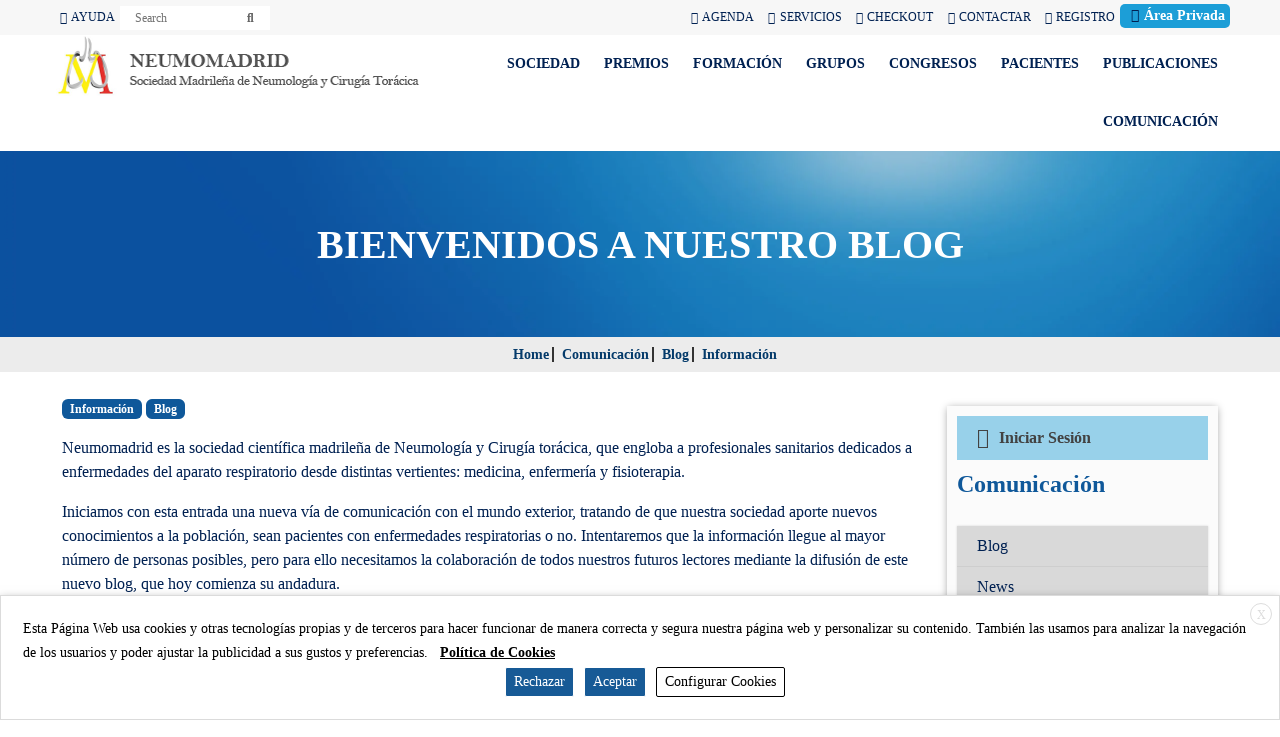

--- FILE ---
content_type: text/html; charset=UTF-8
request_url: https://www.neumomadrid.org/bienvenidos-a-nuestro-blog/
body_size: 43348
content:
<!doctype html><html lang="es"><head><meta charset="UTF-8"><link data-optimized="2" rel="stylesheet" href="https://www.neumomadrid.org/wp-content/litespeed/css/481d8de3375231ae1b7f5bef1ba69140.css?ver=8fcdd" /> <script type="text/javascript">/*  */
var gform;gform||(document.addEventListener("gform_main_scripts_loaded",function(){gform.scriptsLoaded=!0}),document.addEventListener("gform/theme/scripts_loaded",function(){gform.themeScriptsLoaded=!0}),window.addEventListener("DOMContentLoaded",function(){gform.domLoaded=!0}),gform={domLoaded:!1,scriptsLoaded:!1,themeScriptsLoaded:!1,isFormEditor:()=>"function"==typeof InitializeEditor,callIfLoaded:function(o){return!(!gform.domLoaded||!gform.scriptsLoaded||!gform.themeScriptsLoaded&&!gform.isFormEditor()||(gform.isFormEditor()&&console.warn("The use of gform.initializeOnLoaded() is deprecated in the form editor context and will be removed in Gravity Forms 3.1."),o(),0))},initializeOnLoaded:function(o){gform.callIfLoaded(o)||(document.addEventListener("gform_main_scripts_loaded",()=>{gform.scriptsLoaded=!0,gform.callIfLoaded(o)}),document.addEventListener("gform/theme/scripts_loaded",()=>{gform.themeScriptsLoaded=!0,gform.callIfLoaded(o)}),window.addEventListener("DOMContentLoaded",()=>{gform.domLoaded=!0,gform.callIfLoaded(o)}))},hooks:{action:{},filter:{}},addAction:function(o,r,e,t){gform.addHook("action",o,r,e,t)},addFilter:function(o,r,e,t){gform.addHook("filter",o,r,e,t)},doAction:function(o){gform.doHook("action",o,arguments)},applyFilters:function(o){return gform.doHook("filter",o,arguments)},removeAction:function(o,r){gform.removeHook("action",o,r)},removeFilter:function(o,r,e){gform.removeHook("filter",o,r,e)},addHook:function(o,r,e,t,n){null==gform.hooks[o][r]&&(gform.hooks[o][r]=[]);var d=gform.hooks[o][r];null==n&&(n=r+"_"+d.length),gform.hooks[o][r].push({tag:n,callable:e,priority:t=null==t?10:t})},doHook:function(r,o,e){var t;if(e=Array.prototype.slice.call(e,1),null!=gform.hooks[r][o]&&((o=gform.hooks[r][o]).sort(function(o,r){return o.priority-r.priority}),o.forEach(function(o){"function"!=typeof(t=o.callable)&&(t=window[t]),"action"==r?t.apply(null,e):e[0]=t.apply(null,e)})),"filter"==r)return e[0]},removeHook:function(o,r,t,n){var e;null!=gform.hooks[o][r]&&(e=(e=gform.hooks[o][r]).filter(function(o,r,e){return!!(null!=n&&n!=o.tag||null!=t&&t!=o.priority)}),gform.hooks[o][r]=e)}});
/*  */</script> <meta name="viewport" content="width=device-width, initial-scale=1"><link rel="profile" href="https://gmpg.org/xfn/11"><link rel="preload" href="/wp-content/uploads/smile_fonts/Defaults/Defaults.woff?rfa9z8" as="font" crossorigin='anonymous'><link rel="preload" href="/wp-content/plugins/ubermenu/assets/fontawesome/webfonts/fa-solid-900.woff2" as="font" crossorigin='anonymous'><link rel="preconnect" href="https://static.addtoany.com/"><link rel="preconnect" href="https://www.googletagmanager.com/"><link rel="preconnect" href="https://www.google-analytics.com/">
 <script type="text/plain" data-cli-class="cli-blocker-script" data-cli-label="Administrador de etiquetas de Google"  data-cli-script-type="cookies-analiticas" data-cli-block="true" data-cli-element-position="head">(function(w,d,s,l,i){w[l]=w[l]||[];w[l].push({'gtm.start':
new Date().getTime(),event:'gtm.js'});var f=d.getElementsByTagName(s)[0],
j=d.createElement(s),dl=l!='dataLayer'?'&l='+l:'';j.async=true;j.src=
'https://www.googletagmanager.com/gtm.js?id='+i+dl;f.parentNode.insertBefore(j,f);
})(window,document,'script','dataLayer','GTM-N99PHPQ');</script> <meta name="msapplication-TileColor" content="#ffffff"><meta name="theme-color" content="#ffffff"><meta name='robots' content='index, follow, max-image-preview:large, max-snippet:-1, max-video-preview:-1' /><style>img:is([sizes="auto" i], [sizes^="auto," i]) { contain-intrinsic-size: 3000px 1500px }</style><title>BIENVENIDOS A NUESTRO BLOG - NEUMOMADRID</title><link rel="preload" href="https://www.neumomadrid.org/wp-content/uploads/Logo-Neumomadrid-2023-v2.png" as="image" imagesrcset="https://www.neumomadrid.org/wp-content/uploads/Logo-Neumomadrid-2023-v2.png 375w, https://www.neumomadrid.org/wp-content/uploads/Logo-Neumomadrid-2023-v2-300x49.png 300w, https://www.neumomadrid.org/wp-content/uploads/Logo-Neumomadrid-2023-v2-100x16.png 100w" imagesizes="(max-width: 375px) 100vw, 375px" fetchpriority="high" /><link rel="preload" href="https://www.neumomadrid.org/wp-content/uploads/neumomadrid_banner_2026-mini.jpg" as="image" imagesrcset="https://www.neumomadrid.org/wp-content/uploads/neumomadrid_banner_2026-mini.jpg 430w, https://www.neumomadrid.org/wp-content/uploads/neumomadrid_banner_2026-mini-300x61.jpg 300w, https://www.neumomadrid.org/wp-content/uploads/neumomadrid_banner_2026-mini-100x20.jpg 100w" imagesizes="(max-width: 430px) 100vw, 430px" fetchpriority="high" /><link rel="preload" href="https://www.neumomadrid.org/wp-content/uploads/FundNEUMOMADRID_trasparente_blanco-150x140-1.png" as="image" fetchpriority="high" /><meta name="description" content="Neumomadrid es la sociedad científica madrileña de Neumología y Cirugía torácica, que engloba a profesionales sanitarios dedicados a enfermedades del aparato respiratorio desde distintas vertientes: medicina, enfermería y fisioterapia." /><link rel="canonical" href="https://www.neumomadrid.org/bienvenidos-a-nuestro-blog/" /><meta property="og:locale" content="es_ES" /><meta property="og:type" content="article" /><meta property="og:title" content="BIENVENIDOS A NUESTRO BLOG - NEUMOMADRID" /><meta property="og:description" content="Neumomadrid es la sociedad científica madrileña de Neumología y Cirugía torácica, que engloba a profesionales sanitarios dedicados a enfermedades del aparato respiratorio desde distintas vertientes: medicina, enfermería y fisioterapia." /><meta property="og:url" content="https://www.neumomadrid.org/bienvenidos-a-nuestro-blog/" /><meta property="og:site_name" content="NEUMOMADRID" /><meta property="article:published_time" content="2016-02-12T10:40:33+00:00" /><meta property="article:modified_time" content="2025-07-01T13:08:32+00:00" /><meta name="author" content="Dir. Comunicación" /><meta name="twitter:card" content="summary_large_image" /> <script type="application/ld+json" class="yoast-schema-graph">{"@context":"https://schema.org","@graph":[{"@type":"Article","@id":"https://www.neumomadrid.org/bienvenidos-a-nuestro-blog/#article","isPartOf":{"@id":"https://www.neumomadrid.org/bienvenidos-a-nuestro-blog/"},"author":{"name":"Dir. Comunicación","@id":"https://www.neumomadrid.org/#/schema/person/291cc9d347f3aa739bdefd305a0e493d"},"headline":"BIENVENIDOS A NUESTRO BLOG","datePublished":"2016-02-12T10:40:33+00:00","dateModified":"2025-07-01T13:08:32+00:00","mainEntityOfPage":{"@id":"https://www.neumomadrid.org/bienvenidos-a-nuestro-blog/"},"wordCount":247,"publisher":{"@id":"https://www.neumomadrid.org/#organization"},"articleSection":["Información","Blog"],"inLanguage":"es"},{"@type":"WebPage","@id":"https://www.neumomadrid.org/bienvenidos-a-nuestro-blog/","url":"https://www.neumomadrid.org/bienvenidos-a-nuestro-blog/","name":"BIENVENIDOS A NUESTRO BLOG - NEUMOMADRID","isPartOf":{"@id":"https://www.neumomadrid.org/#website"},"datePublished":"2016-02-12T10:40:33+00:00","dateModified":"2025-07-01T13:08:32+00:00","description":"Neumomadrid es la sociedad científica madrileña de Neumología y Cirugía torácica, que engloba a profesionales sanitarios dedicados a enfermedades del aparato respiratorio desde distintas vertientes: medicina, enfermería y fisioterapia.","breadcrumb":{"@id":"https://www.neumomadrid.org/bienvenidos-a-nuestro-blog/#breadcrumb"},"inLanguage":"es","potentialAction":[{"@type":"ReadAction","target":["https://www.neumomadrid.org/bienvenidos-a-nuestro-blog/"]}]},{"@type":"BreadcrumbList","@id":"https://www.neumomadrid.org/bienvenidos-a-nuestro-blog/#breadcrumb","itemListElement":[{"@type":"ListItem","position":1,"name":"Home","item":"https://www.neumomadrid.org/"},{"@type":"ListItem","position":2,"name":"Comunicación","item":"https://www.neumomadrid.org/comunicacion/"},{"@type":"ListItem","position":3,"name":"Blog","item":"https://www.neumomadrid.org/articulos/blog/"},{"@type":"ListItem","position":4,"name":"Información","item":"https://www.neumomadrid.org/articulos/blog/informacion/"},{"@type":"ListItem","position":5,"name":"BIENVENIDOS A NUESTRO BLOG"}]},{"@type":"WebSite","@id":"https://www.neumomadrid.org/#website","url":"https://www.neumomadrid.org/","name":"NEUMOMADRID","description":"","publisher":{"@id":"https://www.neumomadrid.org/#organization"},"potentialAction":[{"@type":"SearchAction","target":{"@type":"EntryPoint","urlTemplate":"https://www.neumomadrid.org/?s={search_term_string}"},"query-input":{"@type":"PropertyValueSpecification","valueRequired":true,"valueName":"search_term_string"}}],"inLanguage":"es"},{"@type":"Organization","@id":"https://www.neumomadrid.org/#organization","name":"Neumomadrid","url":"https://www.neumomadrid.org/","logo":{"@type":"ImageObject","inLanguage":"es","@id":"https://www.neumomadrid.org/#/schema/logo/image/","url":"https://www.neumomadrid.org/wp-content/uploads/Logo-Neumomadrid_25new504x80.jpg","contentUrl":"https://www.neumomadrid.org/wp-content/uploads/Logo-Neumomadrid_25new504x80.jpg","width":504,"height":80,"caption":"Neumomadrid"},"image":{"@id":"https://www.neumomadrid.org/#/schema/logo/image/"}},{"@type":"Person","@id":"https://www.neumomadrid.org/#/schema/person/291cc9d347f3aa739bdefd305a0e493d","name":"Dir. Comunicación","image":{"@type":"ImageObject","inLanguage":"es","@id":"https://www.neumomadrid.org/#/schema/person/image/","url":"https://secure.gravatar.com/avatar/c228b041d247aeba59241e54d65fe310b7aefa492b93f1ae7a7f6b43685d1bf3?s=96&d=mm&r=g","contentUrl":"https://secure.gravatar.com/avatar/c228b041d247aeba59241e54d65fe310b7aefa492b93f1ae7a7f6b43685d1bf3?s=96&d=mm&r=g","caption":"Dir. Comunicación"},"description":"Oficina de Comunicación y Prensa de Neumomadrid","sameAs":["https://www.neumomadrid.org"]}]}</script> <link rel='dns-prefetch' href='//static.addtoany.com' /><link rel='dns-prefetch' href='//meet.jit.si' /><link rel='stylesheet' id='sszgfcrm-style-back-css' href='https://www.neumomadrid.org/wp-content/plugins/Essenzial%20Gravity%20Form%20CRM%20Add-on/assets/css/sszgfcrm_style_back.css' type='text/css' media='all' /><link rel='stylesheet' id='sszim-style-select2-css' href='https://www.neumomadrid.org/wp-content/plugins/Essenzial%20Gravity%20Form%20CRM%20Add-on/vendor/select2/dist/css/select2.min.css' type='text/css' media='all' /><style id='classic-theme-styles-inline-css' type='text/css'>/*! This file is auto-generated */
.wp-block-button__link{color:#fff;background-color:#32373c;border-radius:9999px;box-shadow:none;text-decoration:none;padding:calc(.667em + 2px) calc(1.333em + 2px);font-size:1.125em}.wp-block-file__button{background:#32373c;color:#fff;text-decoration:none}</style><style id='woocommerce-product-button-style-inline-css' type='text/css'>.wp-block-button.wc-block-components-product-button{align-items:center;display:flex;flex-direction:column;gap:12px;justify-content:center;white-space:normal;word-break:break-word}.wp-block-button.wc-block-components-product-button.is-style-outline .wp-block-button__link{border:2px solid}.wp-block-button.wc-block-components-product-button.is-style-outline .wp-block-button__link:not(.has-text-color){color:currentColor}.wp-block-button.wc-block-components-product-button.is-style-outline .wp-block-button__link:not(.has-background){background-color:transparent;background-image:none}.wp-block-button.wc-block-components-product-button.has-custom-width .wp-block-button__link{box-sizing:border-box}.wp-block-button.wc-block-components-product-button.wp-block-button__width-25 .wp-block-button__link{width:25%}.wp-block-button.wc-block-components-product-button.wp-block-button__width-50 .wp-block-button__link{width:50%}.wp-block-button.wc-block-components-product-button.wp-block-button__width-75 .wp-block-button__link{width:75%}.wp-block-button.wc-block-components-product-button.wp-block-button__width-100 .wp-block-button__link{width:100%}.wp-block-button.wc-block-components-product-button .wp-block-button__link{display:inline-flex;font-size:1em;justify-content:center;text-align:center;white-space:normal;width:auto;word-break:break-word}.wp-block-button.wc-block-components-product-button a[hidden]{display:none}@keyframes slideOut{0%{transform:translateY(0)}to{transform:translateY(-100%)}}@keyframes slideIn{0%{opacity:0;transform:translateY(90%)}to{opacity:1;transform:translate(0)}}.wp-block-button.wc-block-components-product-button.align-left{align-items:flex-start}.wp-block-button.wc-block-components-product-button.align-right{align-items:flex-end}.wp-block-button.wc-block-components-product-button .wc-block-components-product-button__button{align-items:center;border-style:none;display:inline-flex;justify-content:center;line-height:inherit;overflow:hidden;white-space:normal;word-break:break-word}.wp-block-button.wc-block-components-product-button .wc-block-components-product-button__button span.wc-block-slide-out{animation:slideOut .1s linear 1 normal forwards}.wp-block-button.wc-block-components-product-button .wc-block-components-product-button__button span.wc-block-slide-in{animation:slideIn .1s linear 1 normal}.wp-block-button.wc-block-components-product-button .wc-block-components-product-button__button--placeholder{background-color:currentColor!important;border:0!important;border-radius:.25rem;box-shadow:none;color:currentColor!important;display:block;line-height:1;max-width:100%!important;min-height:3em;min-width:8em;opacity:.15;outline:0!important;overflow:hidden!important;pointer-events:none;position:relative!important;width:100%;z-index:1}.wp-block-button.wc-block-components-product-button .wc-block-components-product-button__button--placeholder>*{visibility:hidden}.wp-block-button.wc-block-components-product-button .wc-block-components-product-button__button--placeholder:after{animation:loading__animation 1.5s ease-in-out infinite;background-image:linear-gradient(90deg,currentColor,hsla(0,0%,96%,.302),currentColor);background-repeat:no-repeat;content:" ";display:block;height:100%;left:0;position:absolute;right:0;top:0;transform:translateX(-100%)}@keyframes loading__animation{to{transform:translateX(100%)}}@media screen and (prefers-reduced-motion:reduce){.wp-block-button.wc-block-components-product-button .wc-block-components-product-button__button--placeholder{animation:none}}.wc-block-all-products .wp-block-button.wc-block-components-product-button{margin-bottom:12px}.theme-twentytwentyone .editor-styles-wrapper .wc-block-components-product-button .wp-block-button__link{background-color:var(--button--color-background);border-color:var(--button--color-background);color:var(--button--color-text)}</style><style id='woocommerce-product-collection-style-inline-css' type='text/css'>.wp-block-woocommerce-product-collection .wc-block-components-product-stock-indicator{text-align:center}.wc-block-components-notice-banner .wc-block-components-button.wc-block-components-notice-banner__dismiss[hidden]{display:none}</style><style id='woocommerce-product-filters-style-inline-css' type='text/css'>:where(.wc-block-product-filters){--top-padding:var(--wp-admin--admin-bar--height);display:inline-flex}@media(max-width:782px){:where(.wc-block-product-filters){--top-padding:var(--adminbar-mobile-padding,0)}}:where(.wc-block-product-filters) .wc-block-product-filters__close-overlay,:where(.wc-block-product-filters) .wc-block-product-filters__open-overlay{align-items:center;background:transparent;border:transparent;color:inherit;display:flex;font-size:.875em;padding:0}:where(.wc-block-product-filters) .wc-block-product-filters__close-overlay svg,:where(.wc-block-product-filters) .wc-block-product-filters__open-overlay svg{fill:currentColor}:where(.wc-block-product-filters) .wc-block-product-filters__close-overlay span,:where(.wc-block-product-filters) .wc-block-product-filters__open-overlay span{padding:0 5px}:where(.wc-block-product-filters) .wc-block-product-filters__open-overlay svg{height:var(--wc-product-filters-overlay-icon-size,1.5em);width:var(--wc-product-filters-overlay-icon-size,1.5em)}:where(.wc-block-product-filters) .wc-block-product-filters__overlay{background-color:transparent;inset:0;pointer-events:none;position:fixed;top:var(--top-padding);transition:background-color .5s;z-index:9999}:where(.wc-block-product-filters) .wc-block-product-filters__overlay-wrapper{height:100%;position:relative;width:100%}:where(.wc-block-product-filters) .wc-block-product-filters__overlay-dialog{background-color:var(--wc-product-filters-overlay-background-color,var(--wc-product-filters-background-color,var(--wp--preset--color--base,#fff)));color:var(--wc-product-filters-overlay-text-color,var(--wc-product-filters-text-color,var(--wp--preset--color--base,#111)));display:flex!important;flex-direction:column;gap:var(--wp--preset--spacing--40);inset:0;max-height:100%;position:absolute;transform:translateY(100vh);transition:none}:where(.wc-block-product-filters) .wc-block-product-filters__overlay-header{display:flex;flex-flow:row-reverse;padding:var(--wp--preset--spacing--30) var(--wp--preset--spacing--40) 0}:where(.wc-block-product-filters) .wc-block-product-filters__overlay-content{display:flex;flex-direction:column;flex-grow:1;gap:var(--wc-product-filter-block-spacing,var(--wp--style--block-gap,1.2rem));overflow-y:scroll;padding:0 var(--wp--preset--spacing--40)}:where(.wc-block-product-filters) .wc-block-product-filters__overlay-content>:first-child{margin-top:0}:where(.wc-block-product-filters) .wc-block-product-filters__overlay-footer{box-shadow:0 -4px 8px 0 rgba(0,0,0,.102);padding:var(--wp--preset--spacing--30) var(--wp--preset--spacing--40)}:where(.wc-block-product-filters) .wc-block-product-filters__apply{width:100%}:where(.wc-block-product-filters).is-overlay-opened .wc-block-product-filters__overlay{background-color:rgba(95,95,95,.35);pointer-events:auto;z-index:9999}:where(.wc-block-product-filters).is-overlay-opened .wc-block-product-filters__overlay-dialog{color:var(--wc-product-filters-overlay-color,inherit);transform:translateY(0);transition:transform .5s}@media(min-width:601px){:where(.wc-block-product-filters),:where(.wc-block-product-filters).is-overlay-opened{display:flex}:where(.wc-block-product-filters) .wc-block-product-filters__open-overlay,:where(.wc-block-product-filters) .wc-block-product-filters__overlay-footer,:where(.wc-block-product-filters) .wc-block-product-filters__overlay-header,:where(.wc-block-product-filters).is-overlay-opened .wc-block-product-filters__open-overlay,:where(.wc-block-product-filters).is-overlay-opened .wc-block-product-filters__overlay-footer,:where(.wc-block-product-filters).is-overlay-opened .wc-block-product-filters__overlay-header{display:none}:where(.wc-block-product-filters) .wc-block-product-filters__overlay,:where(.wc-block-product-filters).is-overlay-opened .wc-block-product-filters__overlay{background:inherit;color:inherit;inset:0;pointer-events:auto;position:relative;transition:none}:where(.wc-block-product-filters) .wc-block-product-filters__overlay-wrapper,:where(.wc-block-product-filters).is-overlay-opened .wc-block-product-filters__overlay-wrapper{background:inherit;color:inherit;height:auto;width:auto}:where(.wc-block-product-filters) .wc-block-product-filters__overlay-dialog,:where(.wc-block-product-filters).is-overlay-opened .wc-block-product-filters__overlay-dialog{background:inherit;color:inherit;position:relative;transform:none}:where(.wc-block-product-filters) .wc-block-product-filters__overlay-content,:where(.wc-block-product-filters).is-overlay-opened .wc-block-product-filters__overlay-content{background:inherit;color:inherit;flex-grow:1;overflow:visible;padding:0}}@media(max-width:600px){:where(.wc-block-product-filters) .wc-block-product-filters__overlay-content .wp-block-group{display:block}:where(.wc-block-product-filters) .wc-block-product-filters__overlay-content .wp-block-group>div{margin:20px 0}}.wc-block-product-filter--hidden{display:none}</style><style id='woocommerce-product-filter-removable-chips-style-inline-css' type='text/css'>.wc-block-product-filter-removable-chips.is-vertical .wc-block-product-filter-removable-chips__items{flex-direction:column}.wc-block-product-filter-removable-chips.is-content-justification-center .wc-block-product-filter-removable-chips__items{justify-content:center}.wc-block-product-filter-removable-chips.is-content-justification-right .wc-block-product-filter-removable-chips__items{justify-content:flex-end}.wc-block-product-filter-removable-chips.is-content-justification-space-between .wc-block-product-filter-removable-chips__items{justify-content:space-between}.wc-block-product-filter-removable-chips.is-horizontal .wc-block-product-filter-removable-chips__items{width:100%}.wc-block-product-filter-removable-chips__items{color:var(--wc-product-filter-removable-chips-text,currentColor);display:inline-flex;flex-wrap:wrap;gap:4px;list-style:none;margin:0;padding:0}.wc-block-product-filter-removable-chips__items .wc-block-product-filter-removable-chips__item{align-items:center;appearance:none;background:var(--wc-product-filter-removable-chips-background,transparent);border:1px solid var(--wc-product-filter-removable-chips-border,color-mix(in srgb,currentColor 20%,transparent));border-radius:2px;display:flex;font-size:.875em;gap:8px;justify-content:space-between;padding:.25em .75em}.wc-block-product-filter-removable-chips__items .wc-block-product-filter-removable-chips__item .wc-block-product-filter-removable-chips__remove{align-items:center;background-color:transparent;border:none;color:var(--wc-product-filter-removable-chips-text,currentColor);cursor:pointer;display:flex;margin:0;padding:0}.wc-block-product-filter-removable-chips__items .wc-block-product-filter-removable-chips__item .wc-block-product-filter-removable-chips__remove .wc-block-product-filter-removable-chips__remove-icon{fill:currentColor}</style><style id='woocommerce-product-filter-checkbox-list-style-inline-css' type='text/css'>.wc-block-product-filter-checkbox-list__list{list-style:none outside;margin:0;padding:0}.wc-block-product-filter-checkbox-list__label{align-items:center;display:inline-flex;gap:.625em}.wc-block-product-filter-checkbox-list__item .wc-block-product-filter-checkbox-list__label{margin-bottom:0}:where(.wc-block-product-filter-checkbox-list__input-wrapper){display:block;position:relative}.wc-block-product-filter-checkbox-list__input-wrapper:before{background:currentColor;border-radius:2px;content:"";height:1em;left:0;opacity:.1;pointer-events:none;position:absolute;top:0;width:1em}.has-option-element-color .wc-block-product-filter-checkbox-list__input-wrapper:before{display:none}input[type=checkbox].wc-block-product-filter-checkbox-list__input{appearance:none;background:var(--wc-product-filter-checkbox-list-option-element,transparent);border:1px solid var(--wc-product-filter-checkbox-list-option-element-border,transparent);border-radius:2px;color:inherit;cursor:pointer;display:block;font-size:inherit;height:1em;margin:0;width:1em}input[type=checkbox].wc-block-product-filter-checkbox-list__input:focus{outline-color:var(--wc-product-filter-checkbox-list-option-element-border,currentColor);outline-width:1px}svg.wc-block-product-filter-checkbox-list__mark{box-sizing:border-box;color:var(--wc-product-filter-checkbox-list-option-element-selected,currentColor);display:none;height:1em;left:0;padding:.2em;position:absolute;top:0;width:1em}input[type=checkbox].wc-block-product-filter-checkbox-list__input:checked:after,input[type=checkbox].wc-block-product-filter-checkbox-list__input:checked:before{content:none}input[type=checkbox].wc-block-product-filter-checkbox-list__input:checked+.wc-block-product-filter-checkbox-list__mark{display:block;pointer-events:none}:where(.wc-block-product-filter-checkbox-list__text-wrapper){align-items:center;display:inline-flex;font-size:.875em;gap:4px}.wc-block-product-filter-checkbox-list__show-more{appearance:none;background:transparent;border:none;font-family:inherit;padding:0;text-decoration:underline}</style><style id='woocommerce-product-filter-chips-style-inline-css' type='text/css'>:where(.wc-block-product-filter-chips__items){display:flex;flex-wrap:wrap;gap:4px}.wc-block-product-filter-chips__item{appearance:none;background:transparent;border:1px solid color-mix(in srgb,currentColor 20%,transparent);border-radius:2px;color:var(--wc-product-filter-chips-text,currentColor);cursor:pointer;font-family:inherit;font-size:.875em;padding:4px 8px}.has-chip-text-color .wc-block-product-filter-chips__item{color:var(--wc-product-filter-chips-text)}.has-chip-background-color .wc-block-product-filter-chips__item{background:var(--wc-product-filter-chips-background)}.has-chip-border-color .wc-block-product-filter-chips__item{border-color:var(--wc-product-filter-chips-border)}.wc-block-product-filter-chips__item[aria-checked=true]{background:currentColor}.has-selected-chip-text-color .wc-block-product-filter-chips__item[aria-checked=true]{color:var(--wc-product-filter-chips-selected-text)}.has-selected-chip-background-color .wc-block-product-filter-chips__item[aria-checked=true]{background:var(--wc-product-filter-chips-selected-background)}.has-selected-chip-border-color .wc-block-product-filter-chips__item[aria-checked=true]{border-color:var(--wc-product-filter-chips-selected-border)}:where(.wc-block-product-filter-chips__label){align-items:center;display:inline-flex;gap:4px}.wc-block-product-filter-chips:not(.has-selected-chip-text-color) .wc-block-product-filter-chips__item[aria-checked=true]>.wc-block-product-filter-chips__label{filter:invert(100%)}.wc-block-product-filter-chips__show-more{appearance:none;background:transparent;border:none;font-family:inherit;padding:0;text-decoration:underline}</style><style id='woocommerce-product-template-style-inline-css' type='text/css'>.wc-block-product-template{list-style:none;margin-bottom:0;margin-top:0;max-width:100%;padding:0}.wc-block-product-template.wc-block-product-template{background:none}.wc-block-product-template.is-flex-container{display:flex;flex-direction:row;flex-wrap:wrap;gap:1.25em}.wc-block-product-template.is-flex-container>li{list-style:none;margin:0;width:100%}@media(min-width:600px){.wc-block-product-template.is-flex-container.is-flex-container.columns-2>li{width:calc(50% - .625em)}.wc-block-product-template.is-flex-container.is-flex-container.columns-3>li{width:calc(33.33333% - .83333em)}.wc-block-product-template.is-flex-container.is-flex-container.columns-4>li{width:calc(25% - .9375em)}.wc-block-product-template.is-flex-container.is-flex-container.columns-5>li{width:calc(20% - 1em)}.wc-block-product-template.is-flex-container.is-flex-container.columns-6>li{width:calc(16.66667% - 1.04167em)}}.wc-block-product-template__responsive{grid-gap:1.25em;display:grid}.wc-block-product-template__responsive.columns-2{grid-template-columns:repeat(auto-fill,minmax(max(150px,calc(50% - .625em)),1fr))}.wc-block-product-template__responsive.columns-3{grid-template-columns:repeat(auto-fill,minmax(max(150px,calc(33.33333% - .83333em)),1fr))}.wc-block-product-template__responsive.columns-4{grid-template-columns:repeat(auto-fill,minmax(max(150px,calc(25% - .9375em)),1fr))}.wc-block-product-template__responsive.columns-5{grid-template-columns:repeat(auto-fill,minmax(max(150px,calc(20% - 1em)),1fr))}.wc-block-product-template__responsive.columns-6{grid-template-columns:repeat(auto-fill,minmax(max(150px,calc(16.66667% - 1.04167em)),1fr))}.wc-block-product-template__responsive>li{margin-block-start:0}:where(.wc-block-product-template .wc-block-product)>:not(:last-child){margin-bottom:.75rem;margin-top:0}.is-product-collection-layout-list .wc-block-product:not(:last-child){margin-bottom:1.2rem}</style><style id='global-styles-inline-css' type='text/css'>:root{--wp--preset--aspect-ratio--square: 1;--wp--preset--aspect-ratio--4-3: 4/3;--wp--preset--aspect-ratio--3-4: 3/4;--wp--preset--aspect-ratio--3-2: 3/2;--wp--preset--aspect-ratio--2-3: 2/3;--wp--preset--aspect-ratio--16-9: 16/9;--wp--preset--aspect-ratio--9-16: 9/16;--wp--preset--color--black: #000000;--wp--preset--color--cyan-bluish-gray: #abb8c3;--wp--preset--color--white: #ffffff;--wp--preset--color--pale-pink: #f78da7;--wp--preset--color--vivid-red: #cf2e2e;--wp--preset--color--luminous-vivid-orange: #ff6900;--wp--preset--color--luminous-vivid-amber: #fcb900;--wp--preset--color--light-green-cyan: #7bdcb5;--wp--preset--color--vivid-green-cyan: #00d084;--wp--preset--color--pale-cyan-blue: #8ed1fc;--wp--preset--color--vivid-cyan-blue: #0693e3;--wp--preset--color--vivid-purple: #9b51e0;--wp--preset--gradient--vivid-cyan-blue-to-vivid-purple: linear-gradient(135deg,rgba(6,147,227,1) 0%,rgb(155,81,224) 100%);--wp--preset--gradient--light-green-cyan-to-vivid-green-cyan: linear-gradient(135deg,rgb(122,220,180) 0%,rgb(0,208,130) 100%);--wp--preset--gradient--luminous-vivid-amber-to-luminous-vivid-orange: linear-gradient(135deg,rgba(252,185,0,1) 0%,rgba(255,105,0,1) 100%);--wp--preset--gradient--luminous-vivid-orange-to-vivid-red: linear-gradient(135deg,rgba(255,105,0,1) 0%,rgb(207,46,46) 100%);--wp--preset--gradient--very-light-gray-to-cyan-bluish-gray: linear-gradient(135deg,rgb(238,238,238) 0%,rgb(169,184,195) 100%);--wp--preset--gradient--cool-to-warm-spectrum: linear-gradient(135deg,rgb(74,234,220) 0%,rgb(151,120,209) 20%,rgb(207,42,186) 40%,rgb(238,44,130) 60%,rgb(251,105,98) 80%,rgb(254,248,76) 100%);--wp--preset--gradient--blush-light-purple: linear-gradient(135deg,rgb(255,206,236) 0%,rgb(152,150,240) 100%);--wp--preset--gradient--blush-bordeaux: linear-gradient(135deg,rgb(254,205,165) 0%,rgb(254,45,45) 50%,rgb(107,0,62) 100%);--wp--preset--gradient--luminous-dusk: linear-gradient(135deg,rgb(255,203,112) 0%,rgb(199,81,192) 50%,rgb(65,88,208) 100%);--wp--preset--gradient--pale-ocean: linear-gradient(135deg,rgb(255,245,203) 0%,rgb(182,227,212) 50%,rgb(51,167,181) 100%);--wp--preset--gradient--electric-grass: linear-gradient(135deg,rgb(202,248,128) 0%,rgb(113,206,126) 100%);--wp--preset--gradient--midnight: linear-gradient(135deg,rgb(2,3,129) 0%,rgb(40,116,252) 100%);--wp--preset--font-size--small: 13px;--wp--preset--font-size--medium: 20px;--wp--preset--font-size--large: 36px;--wp--preset--font-size--x-large: 42px;--wp--preset--spacing--20: 0.44rem;--wp--preset--spacing--30: 0.67rem;--wp--preset--spacing--40: 1rem;--wp--preset--spacing--50: 1.5rem;--wp--preset--spacing--60: 2.25rem;--wp--preset--spacing--70: 3.38rem;--wp--preset--spacing--80: 5.06rem;--wp--preset--shadow--natural: 6px 6px 9px rgba(0, 0, 0, 0.2);--wp--preset--shadow--deep: 12px 12px 50px rgba(0, 0, 0, 0.4);--wp--preset--shadow--sharp: 6px 6px 0px rgba(0, 0, 0, 0.2);--wp--preset--shadow--outlined: 6px 6px 0px -3px rgba(255, 255, 255, 1), 6px 6px rgba(0, 0, 0, 1);--wp--preset--shadow--crisp: 6px 6px 0px rgba(0, 0, 0, 1);}:where(.is-layout-flex){gap: 0.5em;}:where(.is-layout-grid){gap: 0.5em;}body .is-layout-flex{display: flex;}.is-layout-flex{flex-wrap: wrap;align-items: center;}.is-layout-flex > :is(*, div){margin: 0;}body .is-layout-grid{display: grid;}.is-layout-grid > :is(*, div){margin: 0;}:where(.wp-block-columns.is-layout-flex){gap: 2em;}:where(.wp-block-columns.is-layout-grid){gap: 2em;}:where(.wp-block-post-template.is-layout-flex){gap: 1.25em;}:where(.wp-block-post-template.is-layout-grid){gap: 1.25em;}.has-black-color{color: var(--wp--preset--color--black) !important;}.has-cyan-bluish-gray-color{color: var(--wp--preset--color--cyan-bluish-gray) !important;}.has-white-color{color: var(--wp--preset--color--white) !important;}.has-pale-pink-color{color: var(--wp--preset--color--pale-pink) !important;}.has-vivid-red-color{color: var(--wp--preset--color--vivid-red) !important;}.has-luminous-vivid-orange-color{color: var(--wp--preset--color--luminous-vivid-orange) !important;}.has-luminous-vivid-amber-color{color: var(--wp--preset--color--luminous-vivid-amber) !important;}.has-light-green-cyan-color{color: var(--wp--preset--color--light-green-cyan) !important;}.has-vivid-green-cyan-color{color: var(--wp--preset--color--vivid-green-cyan) !important;}.has-pale-cyan-blue-color{color: var(--wp--preset--color--pale-cyan-blue) !important;}.has-vivid-cyan-blue-color{color: var(--wp--preset--color--vivid-cyan-blue) !important;}.has-vivid-purple-color{color: var(--wp--preset--color--vivid-purple) !important;}.has-black-background-color{background-color: var(--wp--preset--color--black) !important;}.has-cyan-bluish-gray-background-color{background-color: var(--wp--preset--color--cyan-bluish-gray) !important;}.has-white-background-color{background-color: var(--wp--preset--color--white) !important;}.has-pale-pink-background-color{background-color: var(--wp--preset--color--pale-pink) !important;}.has-vivid-red-background-color{background-color: var(--wp--preset--color--vivid-red) !important;}.has-luminous-vivid-orange-background-color{background-color: var(--wp--preset--color--luminous-vivid-orange) !important;}.has-luminous-vivid-amber-background-color{background-color: var(--wp--preset--color--luminous-vivid-amber) !important;}.has-light-green-cyan-background-color{background-color: var(--wp--preset--color--light-green-cyan) !important;}.has-vivid-green-cyan-background-color{background-color: var(--wp--preset--color--vivid-green-cyan) !important;}.has-pale-cyan-blue-background-color{background-color: var(--wp--preset--color--pale-cyan-blue) !important;}.has-vivid-cyan-blue-background-color{background-color: var(--wp--preset--color--vivid-cyan-blue) !important;}.has-vivid-purple-background-color{background-color: var(--wp--preset--color--vivid-purple) !important;}.has-black-border-color{border-color: var(--wp--preset--color--black) !important;}.has-cyan-bluish-gray-border-color{border-color: var(--wp--preset--color--cyan-bluish-gray) !important;}.has-white-border-color{border-color: var(--wp--preset--color--white) !important;}.has-pale-pink-border-color{border-color: var(--wp--preset--color--pale-pink) !important;}.has-vivid-red-border-color{border-color: var(--wp--preset--color--vivid-red) !important;}.has-luminous-vivid-orange-border-color{border-color: var(--wp--preset--color--luminous-vivid-orange) !important;}.has-luminous-vivid-amber-border-color{border-color: var(--wp--preset--color--luminous-vivid-amber) !important;}.has-light-green-cyan-border-color{border-color: var(--wp--preset--color--light-green-cyan) !important;}.has-vivid-green-cyan-border-color{border-color: var(--wp--preset--color--vivid-green-cyan) !important;}.has-pale-cyan-blue-border-color{border-color: var(--wp--preset--color--pale-cyan-blue) !important;}.has-vivid-cyan-blue-border-color{border-color: var(--wp--preset--color--vivid-cyan-blue) !important;}.has-vivid-purple-border-color{border-color: var(--wp--preset--color--vivid-purple) !important;}.has-vivid-cyan-blue-to-vivid-purple-gradient-background{background: var(--wp--preset--gradient--vivid-cyan-blue-to-vivid-purple) !important;}.has-light-green-cyan-to-vivid-green-cyan-gradient-background{background: var(--wp--preset--gradient--light-green-cyan-to-vivid-green-cyan) !important;}.has-luminous-vivid-amber-to-luminous-vivid-orange-gradient-background{background: var(--wp--preset--gradient--luminous-vivid-amber-to-luminous-vivid-orange) !important;}.has-luminous-vivid-orange-to-vivid-red-gradient-background{background: var(--wp--preset--gradient--luminous-vivid-orange-to-vivid-red) !important;}.has-very-light-gray-to-cyan-bluish-gray-gradient-background{background: var(--wp--preset--gradient--very-light-gray-to-cyan-bluish-gray) !important;}.has-cool-to-warm-spectrum-gradient-background{background: var(--wp--preset--gradient--cool-to-warm-spectrum) !important;}.has-blush-light-purple-gradient-background{background: var(--wp--preset--gradient--blush-light-purple) !important;}.has-blush-bordeaux-gradient-background{background: var(--wp--preset--gradient--blush-bordeaux) !important;}.has-luminous-dusk-gradient-background{background: var(--wp--preset--gradient--luminous-dusk) !important;}.has-pale-ocean-gradient-background{background: var(--wp--preset--gradient--pale-ocean) !important;}.has-electric-grass-gradient-background{background: var(--wp--preset--gradient--electric-grass) !important;}.has-midnight-gradient-background{background: var(--wp--preset--gradient--midnight) !important;}.has-small-font-size{font-size: var(--wp--preset--font-size--small) !important;}.has-medium-font-size{font-size: var(--wp--preset--font-size--medium) !important;}.has-large-font-size{font-size: var(--wp--preset--font-size--large) !important;}.has-x-large-font-size{font-size: var(--wp--preset--font-size--x-large) !important;}
:where(.wp-block-post-template.is-layout-flex){gap: 1.25em;}:where(.wp-block-post-template.is-layout-grid){gap: 1.25em;}
:where(.wp-block-columns.is-layout-flex){gap: 2em;}:where(.wp-block-columns.is-layout-grid){gap: 2em;}
:root :where(.wp-block-pullquote){font-size: 1.5em;line-height: 1.6;}</style><link rel='stylesheet' id='sszgf-style-front-css' href='https://www.neumomadrid.org/wp-content/plugins/Essenzial%20Gestion%20Ficheros/assets/css/sszgf_style_front.css' type='text/css' media='all' /><link rel='stylesheet' id='sszgf-style-back-css' href='https://www.neumomadrid.org/wp-content/plugins/Essenzial%20Gestion%20Ficheros/assets/css/sszgf_style_back.css' type='text/css' media='all' /><link rel='stylesheet' id='sszgcs-style-front-css' href='https://www.neumomadrid.org/wp-content/plugins/Essenzial%20Gestor%20de%20Contenido%20y%20Switch/assets/css/sszgcs_style_front.css' type='text/css' media='all' /><link rel='stylesheet' id='sszim-style-front-css' href='https://www.neumomadrid.org/wp-content/plugins/Essenzial%20Inscription%20Manager/assets/css/sszim_style_front.css' type='text/css' media='all' /><link rel='stylesheet' id='ssz-pdocrud-style-front-css' href='https://www.neumomadrid.org/wp-content/plugins/Essenzial%20PDOCRUD/assets/css/style-front.css' type='text/css' media='all' /><link rel='stylesheet' id='sszdc-style-front-css' href='https://www.neumomadrid.org/wp-content/plugins/Essenzial%20dynamic%20content//assets/css/sszdc_front.css' type='text/css' media='all' /><link rel='stylesheet' id='woocommerce-smallscreen-css' href='https://www.neumomadrid.org/wp-content/plugins/woocommerce/assets/css/woocommerce-smallscreen.css' type='text/css' media='only screen and (max-width: 768px)' /><style id='woocommerce-inline-inline-css' type='text/css'>.woocommerce form .form-row .required { visibility: visible; }</style><link rel='stylesheet' id='sszam_fullcalendar_css-css' href='https://www.neumomadrid.org/wp-content/plugins/Essenzial%20Appointment%20Manager/vendor/fullcalendar/main.css' type='text/css' media='all' /><link rel='stylesheet' id='sszam_style_css-css' href='https://www.neumomadrid.org/wp-content/plugins/Essenzial%20Appointment%20Manager/assets/css/sszam_style_front.css' type='text/css' media='all' /><link rel='stylesheet' id='sszam_datatable_css-css' href='https://www.neumomadrid.org/wp-content/plugins/Essenzial%20Appointment%20Manager/vendor/DataTables-1.13.1/css/jquery.dataTables.min.css' type='text/css' media='all' /> <script type="text/template" id="tmpl-variation-template"><div class="woocommerce-variation-description">{{{ data.variation.variation_description }}}</div>
	<div class="woocommerce-variation-price">{{{ data.variation.price_html }}}</div>
	<div class="woocommerce-variation-availability">{{{ data.variation.availability_html }}}</div></script> <script type="text/template" id="tmpl-unavailable-variation-template"><p role="alert">Lo sentimos, este producto no está disponible. Por favor elige otra combinación.</p></script> <script type="text/javascript" src="https://www.neumomadrid.org/wp-includes/js/jquery/jquery.min.js" id="jquery-core-js"></script> <script type="text/javascript" src="https://www.neumomadrid.org/wp-includes/js/jquery/jquery-migrate.min.js" id="jquery-migrate-js"></script> <script type="text/javascript" src="https://www.neumomadrid.org/wp-includes/js/underscore.min.js" id="underscore-js"></script> <script type="text/javascript" id="wp-util-js-extra">/*  */
var _wpUtilSettings = {"ajax":{"url":"\/wp-admin\/admin-ajax.php"}};
/*  */</script> <script type="text/javascript" src="https://www.neumomadrid.org/wp-includes/js/wp-util.min.js" id="wp-util-js"></script> <script type="text/javascript" src="https://www.neumomadrid.org/wp-includes/js/jquery/ui/core.min.js" id="jquery-ui-core-js"></script> <script type="text/javascript" id="sszgcs-script-front-js-extra">/*  */
var sszgcs_variables_front = {"sszgcs_ajax_url_front":"https:\/\/www.neumomadrid.org\/wp-admin\/admin-ajax.php","this_url":"https:\/\/www.neumomadrid.org","current_user_id":"0","current_post_id":"17145"};
/*  */</script> <script type="text/javascript" src="https://www.neumomadrid.org/wp-content/plugins/Essenzial%20Gestor%20de%20Contenido%20y%20Switch/assets/js/sszgcs_script_front.js" id="sszgcs-script-front-js"></script> <script type="text/javascript" id="ssz-pdocrud-script-front-js-extra">/*  */
var ssz_pdocrud_variables_front = {"ajax_url":"https:\/\/www.neumomadrid.org\/wp-admin\/admin-ajax.php","site_url":"https:\/\/www.neumomadrid.org"};
/*  */</script> <script type="text/javascript" src="https://www.neumomadrid.org/wp-content/plugins/Essenzial%20PDOCRUD/assets/js/script-front.js" id="ssz-pdocrud-script-front-js"></script> <script type="text/javascript" id="addtoany-core-js-before">/*  */
window.a2a_config=window.a2a_config||{};a2a_config.callbacks=[];a2a_config.overlays=[];a2a_config.templates={};a2a_localize = {
	Share: "Compartir",
	Save: "Guardar",
	Subscribe: "Suscribir",
	Email: "Correo electrónico",
	Bookmark: "Marcador",
	ShowAll: "Mostrar todo",
	ShowLess: "Mostrar menos",
	FindServices: "Encontrar servicio(s)",
	FindAnyServiceToAddTo: "Encuentra al instante cualquier servicio para añadir a",
	PoweredBy: "Funciona con",
	ShareViaEmail: "Compartir por correo electrónico",
	SubscribeViaEmail: "Suscribirse a través de correo electrónico",
	BookmarkInYourBrowser: "Añadir a marcadores de tu navegador",
	BookmarkInstructions: "Presiona «Ctrl+D» o «\u2318+D» para añadir esta página a marcadores",
	AddToYourFavorites: "Añadir a tus favoritos",
	SendFromWebOrProgram: "Enviar desde cualquier dirección o programa de correo electrónico ",
	EmailProgram: "Programa de correo electrónico",
	More: "Más&#8230;",
	ThanksForSharing: "¡Gracias por compartir!",
	ThanksForFollowing: "¡Gracias por seguirnos!"
};
/*  */</script> <script type="text/javascript" defer src="https://static.addtoany.com/menu/page.js" id="addtoany-core-js"></script> <script type="text/javascript" id="cookie-law-info-js-extra">/*  */
var Cli_Data = {"nn_cookie_ids":["","",""],"non_necessary_cookies":{"cookies-de-personalizacion":["Cookies de personalizaci\u00f3n"],"cookies-analiticas":["Cookies anal\u00edticas"],"cookies-publicitarias":["Cookies publicitarias"]},"cookielist":{"cookies-de-personalizacion":{"0":{"ID":28642,"post_author":"1","post_date":"2024-01-18 09:03:44","post_date_gmt":"2024-01-18 09:03:44","post_content":"","post_title":"Cookies de personalizaci\u00f3n","post_excerpt":"","post_status":"publish","comment_status":"closed","ping_status":"closed","post_password":"","post_name":"cookies-de-personalizacion","to_ping":"","pinged":"","post_modified":"2024-01-18 09:03:44","post_modified_gmt":"2024-01-18 09:03:44","post_content_filtered":"","post_parent":0,"guid":"https:\/\/www.neumomadrid.org\/cookielawinfo\/cookies-de-personalizacion\/","menu_order":0,"post_type":"cookielawinfo","post_mime_type":"","comment_count":"0","filter":"raw"},"term_id":3289,"name":"Cookies de personalizaci\u00f3n","loadonstart":0,"defaultstate":"disabled"},"cookies-analiticas":{"0":{"ID":28643,"post_author":"1","post_date":"2024-01-18 09:03:45","post_date_gmt":"2024-01-18 09:03:45","post_content":"","post_title":"Cookies anal\u00edticas","post_excerpt":"","post_status":"publish","comment_status":"closed","ping_status":"closed","post_password":"","post_name":"cookies-analiticas","to_ping":"","pinged":"","post_modified":"2024-01-18 09:03:45","post_modified_gmt":"2024-01-18 09:03:45","post_content_filtered":"","post_parent":0,"guid":"https:\/\/www.neumomadrid.org\/cookielawinfo\/cookies-analiticas\/","menu_order":0,"post_type":"cookielawinfo","post_mime_type":"","comment_count":"0","filter":"raw"},"term_id":3290,"name":"Cookies anal\u00edticas","loadonstart":0,"defaultstate":"disabled"},"cookies-publicitarias":{"0":{"ID":28644,"post_author":"1","post_date":"2024-01-18 09:03:46","post_date_gmt":"2024-01-18 09:03:46","post_content":"","post_title":"Cookies publicitarias","post_excerpt":"","post_status":"publish","comment_status":"closed","ping_status":"closed","post_password":"","post_name":"cookies-publicitarias","to_ping":"","pinged":"","post_modified":"2024-01-18 09:03:46","post_modified_gmt":"2024-01-18 09:03:46","post_content_filtered":"","post_parent":0,"guid":"https:\/\/www.neumomadrid.org\/cookielawinfo\/cookies-publicitarias\/","menu_order":0,"post_type":"cookielawinfo","post_mime_type":"","comment_count":"0","filter":"raw"},"term_id":3291,"name":"Cookies publicitarias","loadonstart":0,"defaultstate":"disabled"}},"ajax_url":"https:\/\/www.neumomadrid.org\/wp-admin\/admin-ajax.php","current_lang":"es","security":"cc70ed39d6","eu_countries":["GB"],"geoIP":"disabled","consentVersion":"1","strictlyEnabled":["necessary","obligatoire"],"cookieDomain":""};
var log_object = {"ajax_url":"https:\/\/www.neumomadrid.org\/wp-admin\/admin-ajax.php"};
/*  */</script> <script type="text/javascript" id="wc-add-to-cart-js-extra">/*  */
var wc_add_to_cart_params = {"ajax_url":"\/wp-admin\/admin-ajax.php","wc_ajax_url":"\/?wc-ajax=%%endpoint%%","i18n_view_cart":"Ver carrito","cart_url":"https:\/\/www.neumomadrid.org\/cart\/","is_cart":"","cart_redirect_after_add":"no"};
/*  */</script> <script type="text/javascript" id="woocommerce-js-extra">/*  */
var woocommerce_params = {"ajax_url":"\/wp-admin\/admin-ajax.php","wc_ajax_url":"\/?wc-ajax=%%endpoint%%","i18n_password_show":"Mostrar contrase\u00f1a","i18n_password_hide":"Ocultar contrase\u00f1a"};
/*  */</script> <script type="text/javascript" id="search-filter-plugin-build-js-extra">/*  */
var SF_LDATA = {"ajax_url":"https:\/\/www.neumomadrid.org\/wp-admin\/admin-ajax.php","home_url":"https:\/\/www.neumomadrid.org\/","extensions":[]};
/*  */</script> <script type="text/javascript" src="https://www.neumomadrid.org/wp-content/plugins/search-filter-pro/public/assets/js/chosen.jquery.min.js" id="search-filter-plugin-chosen-js"></script> <script type="text/javascript" id="wc-cart-fragments-js-extra">/*  */
var wc_cart_fragments_params = {"ajax_url":"\/wp-admin\/admin-ajax.php","wc_ajax_url":"\/?wc-ajax=%%endpoint%%","cart_hash_key":"wc_cart_hash_43c583f7c01845d8fe37c04c0e1a7035","fragment_name":"wc_fragments_43c583f7c01845d8fe37c04c0e1a7035","request_timeout":"5000"};
/*  */</script> <script type="text/javascript" id="evo-inlinescripts-header-js-after">/*  */
jQuery(document).ready(function($){});
/*  */</script> <script type="text/javascript" src="https://www.neumomadrid.org/wp-includes/js/jquery/ui/mouse.min.js" id="jquery-ui-mouse-js"></script> <script type="text/javascript" src="https://www.neumomadrid.org/wp-includes/js/jquery/ui/slider.min.js" id="jquery-ui-slider-js"></script> <script></script><link rel="https://api.w.org/" href="https://www.neumomadrid.org/wp-json/" /><link rel="alternate" title="JSON" type="application/json" href="https://www.neumomadrid.org/wp-json/wp/v2/posts/17145" /><style id="bellows-custom-generated-css">/** Bellows Custom Menu Styles (Customizer) **/
/* vertical1 */
.bellows.bellows-vertical1 { background-color:#f5f5f5; --bellows-item-padding-v:15px; }
.bellows.bellows-vertical1 .bellows-nav .bellows-item-level-0 > .bellows-target:hover { background-color:#b5cee2; color:#333333; }
.bellows.bellows-vertical1 .bellows-nav .bellows-item-level-0.bellows-active > .bellows-target { background-color:#5fa3e2; color:#333333; }
.bellows.bellows-vertical1 .bellows-nav .bellows-item-level-0.bellows-current-menu-item > .bellows-target, .bellows.bellows-vertical1 .bellows-nav .bellows-item-level-0.bellows-current-menu-ancestor > .bellows-target { background-color:#5fa3e2; color:#333333; }
.bellows.bellows-vertical1 .bellows-nav .bellows-item-level-0 > .bellows-target, .bellows.bellows-vertical1 .bellows-nav .bellows-item-level-0 > .bellows-custom-content { color:#333333; border-bottom-color:#ffffff; }
.bellows.bellows-vertical1 .bellows-nav .bellows-item-level-0 > .bellows-target { font-weight:normal; }
.bellows.bellows-vertical1 .bellows-nav .bellows-item-level-0 > .bellows-target, .bellows.bellows-vertical1 .bellows-nav .bellows-item-level-0 > .bellows-target.bellows-target-w-image > .bellows-target-text, .bellows.bellows-vertical1 .bellows-nav .bellows-item-level-0 > .bellows-target.bellows-target-w-image > .bellows-image.bellows-image-padded { padding:10px; }
body:not(.rtl) .bellows.bellows-vertical1 .bellows-nav .bellows-item-level-0.bellows-menu-item-has-children > .bellows-target { padding-right:90px; }
body.rtl .bellows.bellows-vertical1 .bellows-nav .bellows-item-level-0.bellows-menu-item-has-children > .bellows-target { padding-left:90px; }
.bellows.bellows-vertical1 .bellows-nav .bellows-submenu .bellows-target:hover { background-color:#eeeeee; }
.bellows.bellows-vertical1 .bellows-nav .bellows-submenu .bellows-current-menu-item > .bellows-target, .bellows.bellows-vertical1 .bellows-nav .bellows-submenu .bellows-current-menu-ancestor > .bellows-target { background-color:#eeeeee; }
.bellows.bellows-vertical1 .bellows-nav .bellows-submenu .bellows-target, .bellows.bellows-vertical1 .bellows-nav .bellows-submenu .bellows-custom-content { border-bottom-color:#ffffff; }
/* comunicacion */
.bellows.bellows-comunicacion { --bellows-indent:30px; background-color:#d9d9d9; --bellows-item-padding-v:10px; --bellows-sub-item-padding-v:4px; }
.bellows.bellows-comunicacion .bellows-nav .bellows-item-level-0.bellows-current-menu-item > .bellows-target, .bellows.bellows-comunicacion .bellows-nav .bellows-item-level-0.bellows-current-menu-ancestor > .bellows-target { background-color:#888888; color:#ffffff; }
.bellows.bellows-comunicacion .bellows-nav .bellows-item-level-0 > .bellows-target { font-weight:normal; }
.bellows.bellows-comunicacion .bellows-nav .bellows-submenu .bellows-current-menu-item > .bellows-target, .bellows.bellows-comunicacion .bellows-nav .bellows-submenu .bellows-current-menu-ancestor > .bellows-target { background-color:#dfdfdf; color:#000000; }
/* publicaciones */
.bellows.bellows-publicaciones { --bellows-indent:30px; background-color:#d9d9d9; --bellows-item-padding-v:10px; --bellows-sub-item-padding-v:4px; }
.bellows.bellows-publicaciones .bellows-nav .bellows-item-level-0.bellows-current-menu-item > .bellows-target, .bellows.bellows-publicaciones .bellows-nav .bellows-item-level-0.bellows-current-menu-ancestor > .bellows-target { background-color:#888888; color:#ffffff; }
.bellows.bellows-publicaciones .bellows-nav .bellows-item-level-0 > .bellows-target { font-weight:normal; }
.bellows.bellows-publicaciones .bellows-nav .bellows-submenu .bellows-current-menu-item > .bellows-target, .bellows.bellows-publicaciones .bellows-nav .bellows-submenu .bellows-current-menu-ancestor > .bellows-target { background-color:#dfdfdf; color:#000000; }


/* Status: Loaded from Transient */</style><style id="mystickymenu" type="text/css">#mysticky-nav { width:100%; position: static; height: auto !important; }#mysticky-nav.wrapfixed { position:fixed; left: 0px; margin-top:0px;  z-index: 99990; -webkit-transition: 0.3s; -moz-transition: 0.3s; -o-transition: 0.3s; transition: 0.3s; -ms-filter:"progid:DXImageTransform.Microsoft.Alpha(Opacity=75)"; filter: alpha(opacity=75); opacity:0.75; background-color: ;}#mysticky-nav.wrapfixed .myfixed{ background-color: ; position: relative;top: auto;left: auto;right: auto;}#mysticky-nav.wrapfixed { } #mysticky-nav.wrapfixed.up { } #mysticky-nav.wrapfixed.down { } #mysticky-nav .myfixed { margin:0 auto; float:none; border:0px; background:none; max-width:100%; }</style><style type="text/css"></style><link href="[data-uri]" rel="icon" type="image/x-icon" />
<style type="text/css" id="shiftnav-dynamic-css">/** ShiftNav Custom Menu Styles (Customizer) **/
/* shiftnav-main */
.shiftnav.shiftnav-shiftnav-main { background:#ffffff; }
.shiftnav.shiftnav-shiftnav-main ul.shiftnav-menu li.menu-item > .shiftnav-target { background:#ffffff; font-size:14px; }
.shiftnav.shiftnav-shiftnav-main ul.shiftnav-menu li.menu-item.shiftnav-active > .shiftnav-target, .shiftnav.shiftnav-shiftnav-main ul.shiftnav-menu li.menu-item.shiftnav-in-transition > .shiftnav-target, .shiftnav.shiftnav-shiftnav-main ul.shiftnav-menu.shiftnav-active-on-hover li.menu-item > .shiftnav-target:hover, .shiftnav.shiftnav-shiftnav-main ul.shiftnav-menu.shiftnav-active-highlight li.menu-item > .shiftnav-target:active { background:#0057a3; }
.shiftnav.shiftnav-shiftnav-main ul.shiftnav-menu li.menu-item.current-menu-item > .shiftnav-target, .shiftnav.shiftnav-shiftnav-main ul.shiftnav-menu li.menu-item ul.sub-menu .current-menu-item > .shiftnav-target, .shiftnav.shiftnav-shiftnav-main ul.shiftnav-menu > li.shiftnav-sub-accordion.current-menu-ancestor > .shiftnav-target, .shiftnav.shiftnav-shiftnav-main ul.shiftnav-menu > li.shiftnav-sub-shift.current-menu-ancestor > .shiftnav-target { background:#3c98d5; }
.shiftnav.shiftnav-shiftnav-main ul.shiftnav-menu ul.sub-menu li.menu-item > .shiftnav-target { font-size:15px; }


/** ShiftNav Custom Tweaks (General Settings) **/
.shiftnav .shiftnav-menu-image img {
    max-width: 80%;
    height: auto;
}
/* Status: Loaded from Transient */</style><style id="ubermenu-custom-generated-css">/** Font Awesome 4 Compatibility **/
.fa{font-style:normal;font-variant:normal;font-weight:normal;font-family:FontAwesome;}

/** UberMenu Responsive Styles (Breakpoint Setting) **/
@media screen and (min-width: 1024px){
  .ubermenu{ display:block !important; } .ubermenu-responsive .ubermenu-item.ubermenu-hide-desktop{ display:none !important; } .ubermenu-responsive.ubermenu-retractors-responsive .ubermenu-retractor-mobile{ display:none; }  /* Top level items full height */ .ubermenu.ubermenu-horizontal.ubermenu-items-vstretch .ubermenu-nav{   display:flex;   align-items:stretch; } .ubermenu.ubermenu-horizontal.ubermenu-items-vstretch .ubermenu-item.ubermenu-item-level-0{   display:flex;   flex-direction:column; } .ubermenu.ubermenu-horizontal.ubermenu-items-vstretch .ubermenu-item.ubermenu-item-level-0 > .ubermenu-target{   flex:1;   display:flex;   align-items:center; flex-wrap:wrap; } .ubermenu.ubermenu-horizontal.ubermenu-items-vstretch .ubermenu-item.ubermenu-item-level-0 > .ubermenu-target > .ubermenu-target-divider{ position:static; flex-basis:100%; } .ubermenu.ubermenu-horizontal.ubermenu-items-vstretch .ubermenu-item.ubermenu-item-level-0 > .ubermenu-target.ubermenu-item-layout-image_left > .ubermenu-target-text{ padding-left:1em; } .ubermenu.ubermenu-horizontal.ubermenu-items-vstretch .ubermenu-item.ubermenu-item-level-0 > .ubermenu-target.ubermenu-item-layout-image_right > .ubermenu-target-text{ padding-right:1em; } .ubermenu.ubermenu-horizontal.ubermenu-items-vstretch .ubermenu-item.ubermenu-item-level-0 > .ubermenu-target.ubermenu-item-layout-image_above, .ubermenu.ubermenu-horizontal.ubermenu-items-vstretch .ubermenu-item.ubermenu-item-level-0 > .ubermenu-target.ubermenu-item-layout-image_below{ flex-direction:column; } .ubermenu.ubermenu-horizontal.ubermenu-items-vstretch .ubermenu-item.ubermenu-item-level-0 > .ubermenu-submenu-drop{   top:100%; } .ubermenu.ubermenu-horizontal.ubermenu-items-vstretch .ubermenu-item-level-0:not(.ubermenu-align-right) + .ubermenu-item.ubermenu-align-right{ margin-left:auto; }  /* Force current submenu always open but below others */ .ubermenu-force-current-submenu .ubermenu-item-level-0.ubermenu-current-menu-item > .ubermenu-submenu-drop, .ubermenu-force-current-submenu .ubermenu-item-level-0.ubermenu-current-menu-ancestor > .ubermenu-submenu-drop {     display: block!important;     opacity: 1!important;     visibility: visible!important;     margin: 0!important;     top: auto!important;     height: auto;     z-index:19; }   /* Invert Horizontal menu to make subs go up */ .ubermenu-invert.ubermenu-horizontal .ubermenu-item-level-0 > .ubermenu-submenu-drop, .ubermenu-invert.ubermenu-horizontal.ubermenu-items-vstretch .ubermenu-item.ubermenu-item-level-0>.ubermenu-submenu-drop{  top:auto;  bottom:100%; } .ubermenu-invert.ubermenu-horizontal.ubermenu-sub-indicators .ubermenu-item-level-0.ubermenu-has-submenu-drop > .ubermenu-target > .ubermenu-sub-indicator{ transform:rotate(180deg); } /* Make second level flyouts fly up */ .ubermenu-invert.ubermenu-horizontal .ubermenu-submenu .ubermenu-item.ubermenu-active > .ubermenu-submenu-type-flyout{     top:auto;     bottom:0; } /* Clip the submenus properly when inverted */ .ubermenu-invert.ubermenu-horizontal .ubermenu-item-level-0 > .ubermenu-submenu-drop{     clip: rect(-5000px,5000px,auto,-5000px); }    /* Invert Vertical menu to make subs go left */ .ubermenu-invert.ubermenu-vertical .ubermenu-item-level-0 > .ubermenu-submenu-drop{   right:100%;   left:auto; } .ubermenu-invert.ubermenu-vertical.ubermenu-sub-indicators .ubermenu-item-level-0.ubermenu-item-has-children > .ubermenu-target > .ubermenu-sub-indicator{   right:auto;   left:10px; transform:rotate(90deg); } .ubermenu-vertical.ubermenu-invert .ubermenu-item > .ubermenu-submenu-drop {   clip: rect(-5000px,5000px,5000px,-5000px); } /* Vertical Flyout > Flyout */ .ubermenu-vertical.ubermenu-invert.ubermenu-sub-indicators .ubermenu-has-submenu-drop > .ubermenu-target{   padding-left:25px; } .ubermenu-vertical.ubermenu-invert .ubermenu-item > .ubermenu-target > .ubermenu-sub-indicator {   right:auto;   left:10px;   transform:rotate(90deg); } .ubermenu-vertical.ubermenu-invert .ubermenu-item > .ubermenu-submenu-drop.ubermenu-submenu-type-flyout, .ubermenu-vertical.ubermenu-invert .ubermenu-submenu-type-flyout > .ubermenu-item > .ubermenu-submenu-drop {   right: 100%;   left: auto; }  .ubermenu-responsive-toggle{ display:none; }
}
@media screen and (max-width: 1023px){
   .ubermenu-responsive-toggle, .ubermenu-sticky-toggle-wrapper { display: block; }  .ubermenu-responsive{ width:100%; max-height:600px; visibility:visible; overflow:visible;  -webkit-transition:max-height 1s ease-in; transition:max-height .3s ease-in; } .ubermenu-responsive.ubermenu-mobile-accordion:not(.ubermenu-mobile-modal):not(.ubermenu-in-transition):not(.ubermenu-responsive-collapse){ max-height:none; } .ubermenu-responsive.ubermenu-items-align-center{   text-align:left; } .ubermenu-responsive.ubermenu{ margin:0; } .ubermenu-responsive.ubermenu .ubermenu-nav{ display:block; }  .ubermenu-responsive.ubermenu-responsive-nocollapse, .ubermenu-repsonsive.ubermenu-no-transitions{ display:block; max-height:none; }  .ubermenu-responsive.ubermenu-responsive-collapse{ max-height:none; visibility:visible; overflow:visible; } .ubermenu-responsive.ubermenu-responsive-collapse{ max-height:0; overflow:hidden !important; visibility:hidden; } .ubermenu-responsive.ubermenu-in-transition, .ubermenu-responsive.ubermenu-in-transition .ubermenu-nav{ overflow:hidden !important; visibility:visible; } .ubermenu-responsive.ubermenu-responsive-collapse:not(.ubermenu-in-transition){ border-top-width:0; border-bottom-width:0; } .ubermenu-responsive.ubermenu-responsive-collapse .ubermenu-item .ubermenu-submenu{ display:none; }  .ubermenu-responsive .ubermenu-item-level-0{ width:50%; } .ubermenu-responsive.ubermenu-responsive-single-column .ubermenu-item-level-0{ float:none; clear:both; width:100%; } .ubermenu-responsive .ubermenu-item.ubermenu-item-level-0 > .ubermenu-target{ border:none; box-shadow:none; } .ubermenu-responsive .ubermenu-item.ubermenu-has-submenu-flyout{ position:static; } .ubermenu-responsive.ubermenu-sub-indicators .ubermenu-submenu-type-flyout .ubermenu-has-submenu-drop > .ubermenu-target > .ubermenu-sub-indicator{ transform:rotate(0); right:10px; left:auto; } .ubermenu-responsive .ubermenu-nav .ubermenu-item .ubermenu-submenu.ubermenu-submenu-drop{ width:100%; min-width:100%; max-width:100%; top:auto; left:0 !important; } .ubermenu-responsive.ubermenu-has-border .ubermenu-nav .ubermenu-item .ubermenu-submenu.ubermenu-submenu-drop{ left: -1px !important; /* For borders */ } .ubermenu-responsive .ubermenu-submenu.ubermenu-submenu-type-mega > .ubermenu-item.ubermenu-column{ min-height:0; border-left:none;  float:left; /* override left/center/right content alignment */ display:block; } .ubermenu-responsive .ubermenu-item.ubermenu-active > .ubermenu-submenu.ubermenu-submenu-type-mega{     max-height:none;     height:auto;/*prevent overflow scrolling since android is still finicky*/     overflow:visible; } .ubermenu-responsive.ubermenu-transition-slide .ubermenu-item.ubermenu-in-transition > .ubermenu-submenu-drop{ max-height:1000px; /* because of slide transition */ } .ubermenu .ubermenu-submenu-type-flyout .ubermenu-submenu-type-mega{ min-height:0; } .ubermenu.ubermenu-responsive .ubermenu-column, .ubermenu.ubermenu-responsive .ubermenu-column-auto{ min-width:50%; } .ubermenu.ubermenu-responsive .ubermenu-autoclear > .ubermenu-column{ clear:none; } .ubermenu.ubermenu-responsive .ubermenu-column:nth-of-type(2n+1){ clear:both; } .ubermenu.ubermenu-responsive .ubermenu-submenu-retractor-top:not(.ubermenu-submenu-retractor-top-2) .ubermenu-column:nth-of-type(2n+1){ clear:none; } .ubermenu.ubermenu-responsive .ubermenu-submenu-retractor-top:not(.ubermenu-submenu-retractor-top-2) .ubermenu-column:nth-of-type(2n+2){ clear:both; }  .ubermenu-responsive-single-column-subs .ubermenu-submenu .ubermenu-item { float: none; clear: both; width: 100%; min-width: 100%; }   .ubermenu.ubermenu-responsive .ubermenu-tabs, .ubermenu.ubermenu-responsive .ubermenu-tabs-group, .ubermenu.ubermenu-responsive .ubermenu-tab, .ubermenu.ubermenu-responsive .ubermenu-tab-content-panel{ /** TABS SHOULD BE 100%  ACCORDION */ width:100%; min-width:100%; max-width:100%; left:0; } .ubermenu.ubermenu-responsive .ubermenu-tabs, .ubermenu.ubermenu-responsive .ubermenu-tab-content-panel{ min-height:0 !important;/* Override Inline Style from JS */ } .ubermenu.ubermenu-responsive .ubermenu-tabs{ z-index:15; } .ubermenu.ubermenu-responsive .ubermenu-tab-content-panel{ z-index:20; } /* Tab Layering */ .ubermenu-responsive .ubermenu-tab{ position:relative; } .ubermenu-responsive .ubermenu-tab.ubermenu-active{ position:relative; z-index:20; } .ubermenu-responsive .ubermenu-tab > .ubermenu-target{ border-width:0 0 1px 0; } .ubermenu-responsive.ubermenu-sub-indicators .ubermenu-tabs > .ubermenu-tabs-group > .ubermenu-tab.ubermenu-has-submenu-drop > .ubermenu-target > .ubermenu-sub-indicator{ transform:rotate(0); right:10px; left:auto; }  .ubermenu-responsive .ubermenu-tabs > .ubermenu-tabs-group > .ubermenu-tab > .ubermenu-tab-content-panel{ top:auto; border-width:1px; } .ubermenu-responsive .ubermenu-tab-layout-bottom > .ubermenu-tabs-group{ /*position:relative;*/ }   .ubermenu-reponsive .ubermenu-item-level-0 > .ubermenu-submenu-type-stack{ /* Top Level Stack Columns */ position:relative; }  .ubermenu-responsive .ubermenu-submenu-type-stack .ubermenu-column, .ubermenu-responsive .ubermenu-submenu-type-stack .ubermenu-column-auto{ /* Stack Columns */ width:100%; max-width:100%; }   .ubermenu-responsive .ubermenu-item-mini{ /* Mini items */ min-width:0; width:auto; float:left; clear:none !important; } .ubermenu-responsive .ubermenu-item.ubermenu-item-mini > a.ubermenu-target{ padding-left:20px; padding-right:20px; }   .ubermenu-responsive .ubermenu-item.ubermenu-hide-mobile{ /* Hiding items */ display:none !important; }  .ubermenu-responsive.ubermenu-hide-bkgs .ubermenu-submenu.ubermenu-submenu-bkg-img{ /** Hide Background Images in Submenu */ background-image:none; } .ubermenu.ubermenu-responsive .ubermenu-item-level-0.ubermenu-item-mini{ min-width:0; width:auto; } .ubermenu-vertical .ubermenu-item.ubermenu-item-level-0{ width:100%; } .ubermenu-vertical.ubermenu-sub-indicators .ubermenu-item-level-0.ubermenu-item-has-children > .ubermenu-target > .ubermenu-sub-indicator{ right:10px; left:auto; transform:rotate(0); } .ubermenu-vertical .ubermenu-item.ubermenu-item-level-0.ubermenu-relative.ubermenu-active > .ubermenu-submenu-drop.ubermenu-submenu-align-vertical_parent_item{     top:auto; }   .ubermenu.ubermenu-responsive .ubermenu-tabs{     position:static; } /* Tabs on Mobile with mouse (but not click) - leave space to hover off */ .ubermenu:not(.ubermenu-is-mobile):not(.ubermenu-submenu-indicator-closes) .ubermenu-submenu .ubermenu-tab[data-ubermenu-trigger="mouseover"] .ubermenu-tab-content-panel, .ubermenu:not(.ubermenu-is-mobile):not(.ubermenu-submenu-indicator-closes) .ubermenu-submenu .ubermenu-tab[data-ubermenu-trigger="hover_intent"] .ubermenu-tab-content-panel{     margin-left:6%; width:94%; min-width:94%; }  /* Sub indicator close visibility */ .ubermenu.ubermenu-submenu-indicator-closes .ubermenu-active > .ubermenu-target > .ubermenu-sub-indicator-close{ display:block; display: flex; align-items: center; justify-content: center; } .ubermenu.ubermenu-submenu-indicator-closes .ubermenu-active > .ubermenu-target > .ubermenu-sub-indicator{ display:none; }  .ubermenu .ubermenu-tabs .ubermenu-tab-content-panel{     box-shadow: 0 5px 10px rgba(0,0,0,.075); }  /* When submenus and items go full width, move items back to appropriate positioning */ .ubermenu .ubermenu-submenu-rtl {     direction: ltr; }   /* Fixed position mobile menu */ .ubermenu.ubermenu-mobile-modal{   position:fixed;   z-index:9999999; opacity:1;   top:0;   left:0;   width:100%;   width:100vw;   max-width:100%;   max-width:100vw; height:100%; height:calc(100vh - calc(100vh - 100%)); height:-webkit-fill-available; max-height:calc(100vh - calc(100vh - 100%)); max-height:-webkit-fill-available;   border:none; box-sizing:border-box;    display:flex;   flex-direction:column;   justify-content:flex-start; overflow-y:auto !important; /* for non-accordion mode */ overflow-x:hidden !important; overscroll-behavior: contain; transform:scale(1); transition-duration:.1s; transition-property: all; } .ubermenu.ubermenu-mobile-modal.ubermenu-mobile-accordion.ubermenu-interaction-press{ overflow-y:hidden !important; } .ubermenu.ubermenu-mobile-modal.ubermenu-responsive-collapse{ overflow:hidden !important; opacity:0; transform:scale(.9); visibility:hidden; } .ubermenu.ubermenu-mobile-modal .ubermenu-nav{   flex:1;   overflow-y:auto !important; overscroll-behavior: contain; } .ubermenu.ubermenu-mobile-modal .ubermenu-item-level-0{ margin:0; } .ubermenu.ubermenu-mobile-modal .ubermenu-mobile-close-button{ border:none; background:none; border-radius:0; padding:1em; color:inherit; display:inline-block; text-align:center; font-size:14px; } .ubermenu.ubermenu-mobile-modal .ubermenu-mobile-footer .ubermenu-mobile-close-button{ width: 100%; display: flex; align-items: center; justify-content: center; } .ubermenu.ubermenu-mobile-modal .ubermenu-mobile-footer .ubermenu-mobile-close-button .ubermenu-icon-essential, .ubermenu.ubermenu-mobile-modal .ubermenu-mobile-footer .ubermenu-mobile-close-button .fas.fa-times{ margin-right:.2em; }  /* Header/Footer Mobile content */ .ubermenu .ubermenu-mobile-header, .ubermenu .ubermenu-mobile-footer{ display:block; text-align:center; color:inherit; }  /* Accordion submenus mobile (single column tablet) */ .ubermenu.ubermenu-responsive-single-column.ubermenu-mobile-accordion.ubermenu-interaction-press .ubermenu-item > .ubermenu-submenu-drop, .ubermenu.ubermenu-responsive-single-column.ubermenu-mobile-accordion.ubermenu-interaction-press .ubermenu-tab > .ubermenu-tab-content-panel{ box-sizing:border-box; border-left:none; border-right:none; box-shadow:none; } .ubermenu.ubermenu-responsive-single-column.ubermenu-mobile-accordion.ubermenu-interaction-press .ubermenu-item.ubermenu-active > .ubermenu-submenu-drop, .ubermenu.ubermenu-responsive-single-column.ubermenu-mobile-accordion.ubermenu-interaction-press .ubermenu-tab.ubermenu-active > .ubermenu-tab-content-panel{   position:static; }   /* Accordion indented - remove borders and extra spacing from headers */ .ubermenu.ubermenu-mobile-accordion-indent .ubermenu-submenu.ubermenu-submenu-drop, .ubermenu.ubermenu-mobile-accordion-indent .ubermenu-submenu .ubermenu-item-header.ubermenu-has-submenu-stack > .ubermenu-target{   border:none; } .ubermenu.ubermenu-mobile-accordion-indent .ubermenu-submenu .ubermenu-item-header.ubermenu-has-submenu-stack > .ubermenu-submenu-type-stack{   padding-top:0; } /* Accordion dropdown indentation padding */ .ubermenu.ubermenu-mobile-accordion-indent .ubermenu-submenu-drop .ubermenu-submenu-drop .ubermenu-item > .ubermenu-target, .ubermenu.ubermenu-mobile-accordion-indent .ubermenu-submenu-drop .ubermenu-tab-content-panel .ubermenu-item > .ubermenu-target{   padding-left:calc( var(--ubermenu-accordion-indent) * 2 ); } .ubermenu.ubermenu-mobile-accordion-indent .ubermenu-submenu-drop .ubermenu-submenu-drop .ubermenu-submenu-drop .ubermenu-item > .ubermenu-target, .ubermenu.ubermenu-mobile-accordion-indent .ubermenu-submenu-drop .ubermenu-tab-content-panel .ubermenu-tab-content-panel .ubermenu-item > .ubermenu-target{   padding-left:calc( var(--ubermenu-accordion-indent) * 3 ); } .ubermenu.ubermenu-mobile-accordion-indent .ubermenu-submenu-drop .ubermenu-submenu-drop .ubermenu-submenu-drop .ubermenu-submenu-drop .ubermenu-item > .ubermenu-target, .ubermenu.ubermenu-mobile-accordion-indent .ubermenu-submenu-drop .ubermenu-tab-content-panel .ubermenu-tab-content-panel .ubermenu-tab-content-panel .ubermenu-item > .ubermenu-target{   padding-left:calc( var(--ubermenu-accordion-indent) * 4 ); } /* Reverse Accordion dropdown indentation padding */ .rtl .ubermenu.ubermenu-mobile-accordion-indent .ubermenu-submenu-drop .ubermenu-submenu-drop .ubermenu-item > .ubermenu-target, .rtl .ubermenu.ubermenu-mobile-accordion-indent .ubermenu-submenu-drop .ubermenu-tab-content-panel .ubermenu-item > .ubermenu-target{ padding-left:0;   padding-right:calc( var(--ubermenu-accordion-indent) * 2 ); } .rtl .ubermenu.ubermenu-mobile-accordion-indent .ubermenu-submenu-drop .ubermenu-submenu-drop .ubermenu-submenu-drop .ubermenu-item > .ubermenu-target, .rtl .ubermenu.ubermenu-mobile-accordion-indent .ubermenu-submenu-drop .ubermenu-tab-content-panel .ubermenu-tab-content-panel .ubermenu-item > .ubermenu-target{ padding-left:0; padding-right:calc( var(--ubermenu-accordion-indent) * 3 ); } .rtl .ubermenu.ubermenu-mobile-accordion-indent .ubermenu-submenu-drop .ubermenu-submenu-drop .ubermenu-submenu-drop .ubermenu-submenu-drop .ubermenu-item > .ubermenu-target, .rtl .ubermenu.ubermenu-mobile-accordion-indent .ubermenu-submenu-drop .ubermenu-tab-content-panel .ubermenu-tab-content-panel .ubermenu-tab-content-panel .ubermenu-item > .ubermenu-target{ padding-left:0; padding-right:calc( var(--ubermenu-accordion-indent) * 4 ); }  .ubermenu-responsive-toggle{ display:block; }
}
@media screen and (max-width: 480px){
  .ubermenu.ubermenu-responsive .ubermenu-item-level-0{ width:100%; } .ubermenu.ubermenu-responsive .ubermenu-column, .ubermenu.ubermenu-responsive .ubermenu-column-auto{ min-width:100%; } .ubermenu .ubermenu-autocolumn:not(:first-child), .ubermenu .ubermenu-autocolumn:not(:first-child) .ubermenu-submenu-type-stack{     padding-top:0; } .ubermenu .ubermenu-autocolumn:not(:last-child), .ubermenu .ubermenu-autocolumn:not(:last-child) .ubermenu-submenu-type-stack{     padding-bottom:0; } .ubermenu .ubermenu-autocolumn > .ubermenu-submenu-type-stack > .ubermenu-item-normal:first-child{     margin-top:0; }     /* Accordion submenus mobile */ .ubermenu.ubermenu-responsive.ubermenu-mobile-accordion.ubermenu-interaction-press .ubermenu-item > .ubermenu-submenu-drop, .ubermenu.ubermenu-responsive.ubermenu-mobile-accordion.ubermenu-interaction-press .ubermenu-tab > .ubermenu-tab-content-panel{     box-shadow:none; box-sizing:border-box; border-left:none; border-right:none; } .ubermenu.ubermenu-responsive.ubermenu-mobile-accordion.ubermenu-interaction-press .ubermenu-item.ubermenu-active > .ubermenu-submenu-drop, .ubermenu.ubermenu-responsive.ubermenu-mobile-accordion.ubermenu-interaction-press .ubermenu-tab.ubermenu-active > .ubermenu-tab-content-panel{     position:static; } 
}


/** UberMenu Custom Menu Styles (Customizer) **/
/* main */
 .ubermenu-main .ubermenu-item-level-0 > .ubermenu-target { font-size:14px; text-transform:uppercase; color:#000000; }
 .ubermenu-main .ubermenu-nav .ubermenu-item.ubermenu-item-level-0 > .ubermenu-target { font-weight:normal; }
 .ubermenu.ubermenu-main .ubermenu-item-level-0:hover > .ubermenu-target, .ubermenu-main .ubermenu-item-level-0.ubermenu-active > .ubermenu-target { color:#1464a5; background:#ffffff; }
 .ubermenu-main .ubermenu-item-level-0.ubermenu-current-menu-item > .ubermenu-target, .ubermenu-main .ubermenu-item-level-0.ubermenu-current-menu-parent > .ubermenu-target, .ubermenu-main .ubermenu-item-level-0.ubermenu-current-menu-ancestor > .ubermenu-target { color:#1464a5; background:#ffffff; }
 .ubermenu-main .ubermenu-item.ubermenu-item-level-0 > .ubermenu-highlight { color:#000000; background:#ffffff; }
 .ubermenu.ubermenu-main .ubermenu-item-level-0 > .ubermenu-target { background:#ffffff; }
 .ubermenu-main .ubermenu-submenu .ubermenu-item-header > .ubermenu-target, .ubermenu-main .ubermenu-tab > .ubermenu-target { font-size:15px; }
 .ubermenu-main .ubermenu-nav .ubermenu-submenu .ubermenu-item-header > .ubermenu-target { font-weight:normal; }
 .ubermenu-main .ubermenu-item-normal > .ubermenu-target { font-size:14px; font-weight:normal; }
 .ubermenu.ubermenu-main .ubermenu-item-normal > .ubermenu-target:hover, .ubermenu.ubermenu-main .ubermenu-item-normal.ubermenu-active > .ubermenu-target { background-color:#f0f0f0; }
 .ubermenu.ubermenu-main .ubermenu-tabs .ubermenu-tabs-group > .ubermenu-tab > .ubermenu-target { font-size:14px; }
 .ubermenu-main .ubermenu-target > .ubermenu-target-description { font-size:13px; }
/* contexto */
 .ubermenu-contexto .ubermenu-item-level-0 > .ubermenu-target { font-size:13px; }
 .ubermenu-contexto .ubermenu-nav .ubermenu-item.ubermenu-item-level-0 > .ubermenu-target { font-weight:bold; }
 .ubermenu.ubermenu-contexto .ubermenu-item-level-0:hover > .ubermenu-target, .ubermenu-contexto .ubermenu-item-level-0.ubermenu-active > .ubermenu-target { color:#ffffff; background-color:#44679b; background:-webkit-gradient(linear,left top,left bottom,from(#44679b),to(#44679b)); background:-webkit-linear-gradient(top,#44679b,#44679b); background:-moz-linear-gradient(top,#44679b,#44679b); background:-ms-linear-gradient(top,#44679b,#44679b); background:-o-linear-gradient(top,#44679b,#44679b); background:linear-gradient(top,#44679b,#44679b); }
 .ubermenu-contexto .ubermenu-item-level-0.ubermenu-current-menu-item > .ubermenu-target, .ubermenu-contexto .ubermenu-item-level-0.ubermenu-current-menu-parent > .ubermenu-target, .ubermenu-contexto .ubermenu-item-level-0.ubermenu-current-menu-ancestor > .ubermenu-target { color:#ffffff; background-color:#3e8dc5; background:-webkit-gradient(linear,left top,left bottom,from(#3e8dc5),to(#3e8dc5)); background:-webkit-linear-gradient(top,#3e8dc5,#3e8dc5); background:-moz-linear-gradient(top,#3e8dc5,#3e8dc5); background:-ms-linear-gradient(top,#3e8dc5,#3e8dc5); background:-o-linear-gradient(top,#3e8dc5,#3e8dc5); background:linear-gradient(top,#3e8dc5,#3e8dc5); }
/* sticky */
 .ubermenu-sticky .ubermenu-item-level-0 > .ubermenu-target { font-size:14px; text-transform:uppercase; padding-left:13px; padding-right:13px; }
 .ubermenu-sticky .ubermenu-nav .ubermenu-item.ubermenu-item-level-0 > .ubermenu-target { font-weight:600; }
 .ubermenu-sticky.ubermenu-sub-indicators .ubermenu-item-level-0.ubermenu-has-submenu-drop > .ubermenu-target:not(.ubermenu-noindicator) { padding-right:28px; }
 .ubermenu-sticky.ubermenu-sub-indicators .ubermenu-item-level-0.ubermenu-has-submenu-drop > .ubermenu-target.ubermenu-noindicator { padding-right:13px; }
 .ubermenu-sticky .ubermenu-submenu.ubermenu-submenu-drop { background-color:#fcfcfc; border:1px solid #ececec; color:#000000; }
 .ubermenu-sticky .ubermenu-item-level-0 > .ubermenu-submenu-drop { box-shadow:0 0 20px rgba(0,0,0, 0.3); }
 .ubermenu-sticky .ubermenu-submenu .ubermenu-highlight { color:#000000; }
 .ubermenu-sticky .ubermenu-submenu .ubermenu-item-header > .ubermenu-target, .ubermenu-sticky .ubermenu-tab > .ubermenu-target { font-size:14px; }
 .ubermenu-sticky .ubermenu-nav .ubermenu-submenu .ubermenu-item-header > .ubermenu-target { font-weight:normal; }
 .ubermenu-sticky .ubermenu-item-normal > .ubermenu-target { color:#ffffff; font-size:15px; }
 .ubermenu.ubermenu-sticky .ubermenu-item-normal > .ubermenu-target:hover, .ubermenu.ubermenu-sticky .ubermenu-item-normal.ubermenu-active > .ubermenu-target { color:#ffffff; background-color:#0057a3; }
 .ubermenu-sticky .ubermenu-item-normal.ubermenu-current-menu-item > .ubermenu-target { color:#ffffff; }
 .ubermenu.ubermenu-sticky .ubermenu-tabs .ubermenu-tabs-group > .ubermenu-tab > .ubermenu-target { font-size:15px; }
 .ubermenu.ubermenu-sticky .ubermenu-tabs .ubermenu-tabs-group { background-color:#eeeeee; }
 .ubermenu.ubermenu-sticky .ubermenu-tab > .ubermenu-target { color:#0057a3; }
 .ubermenu.ubermenu-sticky .ubermenu-submenu .ubermenu-tab.ubermenu-active > .ubermenu-target { color:#ffffff; }
 .ubermenu-sticky .ubermenu-submenu .ubermenu-tab.ubermenu-current-menu-item > .ubermenu-target, .ubermenu-sticky .ubermenu-submenu .ubermenu-tab.ubermenu-current-menu-parent > .ubermenu-target, .ubermenu-sticky .ubermenu-submenu .ubermenu-tab.ubermenu-current-menu-ancestor > .ubermenu-target { color:#ffffff; background-color:#0057a3; }
 .ubermenu.ubermenu-sticky .ubermenu-tab.ubermenu-active > .ubermenu-target { background-color:#0057a3; }
 .ubermenu-sticky .ubermenu-target > .ubermenu-target-description { font-size:13px; }
 .ubermenu-responsive-toggle.ubermenu-responsive-toggle-sticky { font-size:18px; font-weight:normal; color:#ffffff; }
 .ubermenu-responsive-toggle.ubermenu-responsive-toggle-sticky:hover { color:#f5f5f5; }
 .ubermenu-sticky .ubermenu-icon { width:1em; }
/* cabecera */
 .ubermenu-cabecera .ubermenu-item-layout-image_left > .ubermenu-target-text { padding-left:50px; }
 .ubermenu-cabecera .ubermenu-item-layout-image_right > .ubermenu-target-text { padding-right:50px; }
 .ubermenu-cabecera .ubermenu-item-layout-woocommerce_image_left_price > .ubermenu-target-text { padding-left:50px; }
 .ubermenu.ubermenu-cabecera { background:none; border:none; box-shadow:none; }
 .ubermenu.ubermenu-cabecera .ubermenu-item-level-0 > .ubermenu-target { border:none; box-shadow:none; }
 .ubermenu.ubermenu-cabecera.ubermenu-horizontal .ubermenu-submenu-drop.ubermenu-submenu-align-left_edge_bar, .ubermenu.ubermenu-cabecera.ubermenu-horizontal .ubermenu-submenu-drop.ubermenu-submenu-align-full_width { left:0; }
 .ubermenu.ubermenu-cabecera.ubermenu-horizontal .ubermenu-item-level-0.ubermenu-active > .ubermenu-submenu-drop, .ubermenu.ubermenu-cabecera.ubermenu-horizontal:not(.ubermenu-transition-shift) .ubermenu-item-level-0 > .ubermenu-submenu-drop { margin-top:0; }
 .ubermenu-cabecera .ubermenu-item-level-0 > .ubermenu-target { font-size:14px; text-transform:uppercase; color:#ffffff; }
 .ubermenu-cabecera .ubermenu-nav .ubermenu-item.ubermenu-item-level-0 > .ubermenu-target { font-weight:normal; }
 .ubermenu.ubermenu-cabecera .ubermenu-item-level-0:hover > .ubermenu-target, .ubermenu-cabecera .ubermenu-item-level-0.ubermenu-active > .ubermenu-target { color:#002955; background:#ffffff; }
 .ubermenu-cabecera .ubermenu-item-level-0.ubermenu-current-menu-item > .ubermenu-target, .ubermenu-cabecera .ubermenu-item-level-0.ubermenu-current-menu-parent > .ubermenu-target, .ubermenu-cabecera .ubermenu-item-level-0.ubermenu-current-menu-ancestor > .ubermenu-target { color:#ffffff; background:#ffffff; }
 .ubermenu-cabecera .ubermenu-item.ubermenu-item-level-0 > .ubermenu-highlight { color:#ffffff; background:#ffffff; }
 .ubermenu-cabecera .ubermenu-submenu.ubermenu-submenu-drop { background-color:#ececec; border:1px solid #ececec; color:#ffffff; }
 .ubermenu-cabecera .ubermenu-item-level-0 > .ubermenu-submenu-drop { box-shadow:0 0 20px rgba(0,0,0, 0.3); }
 .ubermenu-cabecera .ubermenu-submenu .ubermenu-item-header > .ubermenu-target, .ubermenu-cabecera .ubermenu-tab > .ubermenu-target { font-size:14px; }
 .ubermenu-cabecera .ubermenu-nav .ubermenu-submenu .ubermenu-item-header > .ubermenu-target { font-weight:normal; }
 .ubermenu-cabecera .ubermenu-item-normal > .ubermenu-target { color:#ffffff; font-size:14px; }
 .ubermenu.ubermenu-cabecera .ubermenu-item-normal > .ubermenu-target:hover, .ubermenu.ubermenu-cabecera .ubermenu-item-normal.ubermenu-active > .ubermenu-target { color:#cccccc; background-color:#ffffff; }
 .ubermenu-cabecera .ubermenu-item-normal.ubermenu-current-menu-item > .ubermenu-target { color:#cccccc; }
 .ubermenu.ubermenu-cabecera .ubermenu-tabs .ubermenu-tabs-group > .ubermenu-tab > .ubermenu-target { font-size:15px; }
 .ubermenu.ubermenu-cabecera .ubermenu-tabs .ubermenu-tabs-group { background-color:#ffffff; }
 .ubermenu-cabecera .ubermenu-target > .ubermenu-target-description { font-size:13px; }
 .ubermenu-responsive-toggle.ubermenu-responsive-toggle-cabecera { font-size:20px; font-weight:bold; color:#ffffff; }
 .ubermenu-responsive-toggle.ubermenu-responsive-toggle-cabecera:hover { color:#f5f5f5; }
/* mainlogo */
 .ubermenu-mainlogo .ubermenu-item-level-0 > .ubermenu-target { font-size:12px; text-transform:uppercase; }
 .ubermenu-mainlogo .ubermenu-nav .ubermenu-item.ubermenu-item-level-0 > .ubermenu-target { font-weight:normal; }
 .ubermenu.ubermenu-mainlogo .ubermenu-item-level-0:hover > .ubermenu-target, .ubermenu-mainlogo .ubermenu-item-level-0.ubermenu-active > .ubermenu-target { color:#0057a3; }
 .ubermenu-mainlogo .ubermenu-item-level-0.ubermenu-current-menu-item > .ubermenu-target, .ubermenu-mainlogo .ubermenu-item-level-0.ubermenu-current-menu-parent > .ubermenu-target, .ubermenu-mainlogo .ubermenu-item-level-0.ubermenu-current-menu-ancestor > .ubermenu-target { color:#0057a3; }
 .ubermenu-mainlogo .ubermenu-submenu .ubermenu-item-header > .ubermenu-target, .ubermenu-mainlogo .ubermenu-tab > .ubermenu-target { font-size:15px; }
 .ubermenu-mainlogo .ubermenu-nav .ubermenu-submenu .ubermenu-item-header > .ubermenu-target { font-weight:normal; }
 .ubermenu-mainlogo .ubermenu-item-normal > .ubermenu-target { font-size:14px; font-weight:normal; }
 .ubermenu.ubermenu-mainlogo .ubermenu-item-normal > .ubermenu-target:hover, .ubermenu.ubermenu-mainlogo .ubermenu-item-normal.ubermenu-active > .ubermenu-target { background-color:#f0f0f0; }
 .ubermenu.ubermenu-mainlogo .ubermenu-tabs .ubermenu-tabs-group > .ubermenu-tab > .ubermenu-target { font-size:14px; }
 .ubermenu-mainlogo .ubermenu-target > .ubermenu-target-description { font-size:13px; }
/* vertical */
 .ubermenu-vertical .ubermenu-item-level-0 > .ubermenu-target { font-size:13px; text-transform:uppercase; }
 .ubermenu-vertical .ubermenu-nav .ubermenu-item.ubermenu-item-level-0 > .ubermenu-target { font-weight:bold; }
 .ubermenu.ubermenu-vertical .ubermenu-item-level-0:hover > .ubermenu-target, .ubermenu-vertical .ubermenu-item-level-0.ubermenu-active > .ubermenu-target { color:#ffffff; background-color:#44679b; background:-webkit-gradient(linear,left top,left bottom,from(#44679b),to(#44679b)); background:-webkit-linear-gradient(top,#44679b,#44679b); background:-moz-linear-gradient(top,#44679b,#44679b); background:-ms-linear-gradient(top,#44679b,#44679b); background:-o-linear-gradient(top,#44679b,#44679b); background:linear-gradient(top,#44679b,#44679b); }
 .ubermenu-vertical .ubermenu-item-level-0.ubermenu-current-menu-item > .ubermenu-target, .ubermenu-vertical .ubermenu-item-level-0.ubermenu-current-menu-parent > .ubermenu-target, .ubermenu-vertical .ubermenu-item-level-0.ubermenu-current-menu-ancestor > .ubermenu-target { color:#ffffff; background-color:#3e8dc5; background:-webkit-gradient(linear,left top,left bottom,from(#3e8dc5),to(#3e8dc5)); background:-webkit-linear-gradient(top,#3e8dc5,#3e8dc5); background:-moz-linear-gradient(top,#3e8dc5,#3e8dc5); background:-ms-linear-gradient(top,#3e8dc5,#3e8dc5); background:-o-linear-gradient(top,#3e8dc5,#3e8dc5); background:linear-gradient(top,#3e8dc5,#3e8dc5); }
/* madridrespira */
 .ubermenu-madridrespira .ubermenu-item-level-0 > .ubermenu-target { font-size:18px; text-transform:uppercase; }
 .ubermenu-madridrespira .ubermenu-nav .ubermenu-item.ubermenu-item-level-0 > .ubermenu-target { font-weight:bold; }
 .ubermenu.ubermenu-madridrespira .ubermenu-item-level-0:hover > .ubermenu-target, .ubermenu-madridrespira .ubermenu-item-level-0.ubermenu-active > .ubermenu-target { color:#ffffff; background-color:#44679b; background:-webkit-gradient(linear,left top,left bottom,from(#44679b),to(#44679b)); background:-webkit-linear-gradient(top,#44679b,#44679b); background:-moz-linear-gradient(top,#44679b,#44679b); background:-ms-linear-gradient(top,#44679b,#44679b); background:-o-linear-gradient(top,#44679b,#44679b); background:linear-gradient(top,#44679b,#44679b); }
 .ubermenu-madridrespira .ubermenu-item-level-0.ubermenu-current-menu-item > .ubermenu-target, .ubermenu-madridrespira .ubermenu-item-level-0.ubermenu-current-menu-parent > .ubermenu-target, .ubermenu-madridrespira .ubermenu-item-level-0.ubermenu-current-menu-ancestor > .ubermenu-target { color:#ffffff; background-color:#3e8dc5; background:-webkit-gradient(linear,left top,left bottom,from(#3e8dc5),to(#3e8dc5)); background:-webkit-linear-gradient(top,#3e8dc5,#3e8dc5); background:-moz-linear-gradient(top,#3e8dc5,#3e8dc5); background:-ms-linear-gradient(top,#3e8dc5,#3e8dc5); background:-o-linear-gradient(top,#3e8dc5,#3e8dc5); background:linear-gradient(top,#3e8dc5,#3e8dc5); }
/* mainlogov2 */
 .ubermenu-mainlogov2 .ubermenu-item-level-0 > .ubermenu-target { font-size:12px; text-transform:uppercase; }
 .ubermenu-mainlogov2 .ubermenu-nav .ubermenu-item.ubermenu-item-level-0 > .ubermenu-target { font-weight:normal; }
 .ubermenu.ubermenu-mainlogov2 .ubermenu-item-level-0:hover > .ubermenu-target, .ubermenu-mainlogov2 .ubermenu-item-level-0.ubermenu-active > .ubermenu-target { color:#0057a3; }
 .ubermenu-mainlogov2 .ubermenu-item-level-0.ubermenu-current-menu-item > .ubermenu-target, .ubermenu-mainlogov2 .ubermenu-item-level-0.ubermenu-current-menu-parent > .ubermenu-target, .ubermenu-mainlogov2 .ubermenu-item-level-0.ubermenu-current-menu-ancestor > .ubermenu-target { color:#0057a3; }
 .ubermenu-mainlogov2 .ubermenu-submenu .ubermenu-item-header > .ubermenu-target, .ubermenu-mainlogov2 .ubermenu-tab > .ubermenu-target { font-size:15px; }
 .ubermenu-mainlogov2 .ubermenu-nav .ubermenu-submenu .ubermenu-item-header > .ubermenu-target { font-weight:normal; }
 .ubermenu-mainlogov2 .ubermenu-item-normal > .ubermenu-target { font-size:14px; font-weight:normal; }
 .ubermenu.ubermenu-mainlogov2 .ubermenu-item-normal > .ubermenu-target:hover, .ubermenu.ubermenu-mainlogov2 .ubermenu-item-normal.ubermenu-active > .ubermenu-target { background-color:#f0f0f0; }
 .ubermenu.ubermenu-mainlogov2 .ubermenu-tabs .ubermenu-tabs-group > .ubermenu-tab > .ubermenu-target { font-size:14px; }
 .ubermenu-mainlogov2 .ubermenu-target > .ubermenu-target-description { font-size:13px; }
/* stickyv2 */
 .ubermenu-stickyv2 .ubermenu-item .ubermenu-submenu-drop { -webkit-transition-duration:.5s; -ms-transition-duration:.5s; transition-duration:.5s; }
 .ubermenu-stickyv2 { background:#ffffff; }
 .ubermenu-stickyv2 .ubermenu-item-level-0 > .ubermenu-target { font-size:14px; text-transform:uppercase; padding-left:13px; padding-right:13px; }
 .ubermenu-stickyv2 .ubermenu-nav .ubermenu-item.ubermenu-item-level-0 > .ubermenu-target { font-weight:700; }
 .ubermenu-stickyv2.ubermenu-sub-indicators .ubermenu-item-level-0.ubermenu-has-submenu-drop > .ubermenu-target:not(.ubermenu-noindicator) { padding-right:28px; }
 .ubermenu-stickyv2.ubermenu-sub-indicators .ubermenu-item-level-0.ubermenu-has-submenu-drop > .ubermenu-target.ubermenu-noindicator { padding-right:13px; }
 .ubermenu-stickyv2 .ubermenu-submenu.ubermenu-submenu-drop { background-color:#fcfcfc; border:1px solid #ececec; color:#000000; }
 .ubermenu-stickyv2 .ubermenu-item-level-0 > .ubermenu-submenu-drop { box-shadow:0 0 20px rgba(0,0,0, 0.3); }
 .ubermenu-stickyv2 .ubermenu-submenu .ubermenu-highlight { color:#000000; }
 .ubermenu-stickyv2 .ubermenu-submenu .ubermenu-item-header > .ubermenu-target, .ubermenu-stickyv2 .ubermenu-tab > .ubermenu-target { font-size:14px; }
 .ubermenu-stickyv2 .ubermenu-nav .ubermenu-submenu .ubermenu-item-header > .ubermenu-target { font-weight:normal; }
 .ubermenu-stickyv2 .ubermenu-item-normal > .ubermenu-target { color:#ffffff; font-size:15px; }
 .ubermenu.ubermenu-stickyv2 .ubermenu-item-normal > .ubermenu-target:hover, .ubermenu.ubermenu-stickyv2 .ubermenu-item-normal.ubermenu-active > .ubermenu-target { color:#ffffff; background-color:#0057a3; }
 .ubermenu-stickyv2 .ubermenu-item-normal.ubermenu-current-menu-item > .ubermenu-target { color:#ffffff; }
 .ubermenu.ubermenu-stickyv2 .ubermenu-tabs .ubermenu-tabs-group > .ubermenu-tab > .ubermenu-target { font-size:15px; }
 .ubermenu.ubermenu-stickyv2 .ubermenu-tabs .ubermenu-tabs-group { background-color:#eeeeee; }
 .ubermenu.ubermenu-stickyv2 .ubermenu-tab > .ubermenu-target { color:#b41024; }
 .ubermenu.ubermenu-stickyv2 .ubermenu-submenu .ubermenu-tab.ubermenu-active > .ubermenu-target { color:#ffffff; }
 .ubermenu-stickyv2 .ubermenu-submenu .ubermenu-tab.ubermenu-current-menu-item > .ubermenu-target, .ubermenu-stickyv2 .ubermenu-submenu .ubermenu-tab.ubermenu-current-menu-parent > .ubermenu-target, .ubermenu-stickyv2 .ubermenu-submenu .ubermenu-tab.ubermenu-current-menu-ancestor > .ubermenu-target { color:#ffffff; background-color:#b41024; }
 .ubermenu.ubermenu-stickyv2 .ubermenu-tab.ubermenu-active > .ubermenu-target { background-color:#b41024; }
 .ubermenu-stickyv2 .ubermenu-target > .ubermenu-target-description { font-size:13px; }
 .ubermenu-responsive-toggle.ubermenu-responsive-toggle-stickyv2 { font-size:18px; font-weight:normal; color:#ffffff; }
 .ubermenu-responsive-toggle.ubermenu-responsive-toggle-stickyv2:hover { color:#f5f5f5; }
/* sticky-movilv2 */
 .ubermenu-sticky-movilv2 .ubermenu-item .ubermenu-submenu-drop { -webkit-transition-duration:.5s; -ms-transition-duration:.5s; transition-duration:.5s; }
 .ubermenu-sticky-movilv2 { background:#ffffff; }
 .ubermenu-sticky-movilv2 .ubermenu-item-level-0 > .ubermenu-target { font-size:15px; text-transform:uppercase; color:#b41024; }
 .ubermenu-sticky-movilv2 .ubermenu-nav .ubermenu-item.ubermenu-item-level-0 > .ubermenu-target { font-weight:normal; }
 .ubermenu.ubermenu-sticky-movilv2 .ubermenu-item-level-0:hover > .ubermenu-target, .ubermenu-sticky-movilv2 .ubermenu-item-level-0.ubermenu-active > .ubermenu-target { color:#ffffff; background:#b41024; }
 .ubermenu-sticky-movilv2 .ubermenu-item-level-0.ubermenu-current-menu-item > .ubermenu-target, .ubermenu-sticky-movilv2 .ubermenu-item-level-0.ubermenu-current-menu-parent > .ubermenu-target, .ubermenu-sticky-movilv2 .ubermenu-item-level-0.ubermenu-current-menu-ancestor > .ubermenu-target { color:#ffffff; background:#b41024; }
 .ubermenu-sticky-movilv2 .ubermenu-item.ubermenu-item-level-0 > .ubermenu-highlight { color:#ffffff; background:#0057a3; }
 .ubermenu-sticky-movilv2 .ubermenu-submenu.ubermenu-submenu-drop { background-color:#fcfcfc; border:1px solid #ececec; color:#000000; }
 .ubermenu-sticky-movilv2 .ubermenu-item-level-0 > .ubermenu-submenu-drop { box-shadow:0 0 20px rgba(0,0,0, 0.3); }
 .ubermenu-sticky-movilv2 .ubermenu-submenu .ubermenu-highlight { color:#000000; }
 .ubermenu-sticky-movilv2 .ubermenu-submenu .ubermenu-item-header > .ubermenu-target, .ubermenu-sticky-movilv2 .ubermenu-tab > .ubermenu-target { font-size:14px; }
 .ubermenu-sticky-movilv2 .ubermenu-nav .ubermenu-submenu .ubermenu-item-header > .ubermenu-target { font-weight:normal; }
 .ubermenu-sticky-movilv2 .ubermenu-item-normal > .ubermenu-target { color:#ffffff; font-size:15px; }
 .ubermenu.ubermenu-sticky-movilv2 .ubermenu-item-normal > .ubermenu-target:hover, .ubermenu.ubermenu-sticky-movilv2 .ubermenu-item-normal.ubermenu-active > .ubermenu-target { color:#ffffff; background-color:#0057a3; }
 .ubermenu-sticky-movilv2 .ubermenu-item-normal.ubermenu-current-menu-item > .ubermenu-target { color:#ffffff; }
 .ubermenu.ubermenu-sticky-movilv2 .ubermenu-tabs .ubermenu-tabs-group > .ubermenu-tab > .ubermenu-target { font-size:15px; }
 .ubermenu.ubermenu-sticky-movilv2 .ubermenu-tabs .ubermenu-tabs-group { background-color:#eeeeee; }
 .ubermenu.ubermenu-sticky-movilv2 .ubermenu-tab > .ubermenu-target { color:#b41024; }
 .ubermenu.ubermenu-sticky-movilv2 .ubermenu-submenu .ubermenu-tab.ubermenu-active > .ubermenu-target { color:#ffffff; }
 .ubermenu-sticky-movilv2 .ubermenu-submenu .ubermenu-tab.ubermenu-current-menu-item > .ubermenu-target, .ubermenu-sticky-movilv2 .ubermenu-submenu .ubermenu-tab.ubermenu-current-menu-parent > .ubermenu-target, .ubermenu-sticky-movilv2 .ubermenu-submenu .ubermenu-tab.ubermenu-current-menu-ancestor > .ubermenu-target { color:#ffffff; background-color:#b41024; }
 .ubermenu.ubermenu-sticky-movilv2 .ubermenu-tab.ubermenu-active > .ubermenu-target { background-color:#b41024; }
 .ubermenu-sticky-movilv2 .ubermenu-target > .ubermenu-target-description { font-size:13px; }
 .ubermenu-responsive-toggle.ubermenu-responsive-toggle-sticky-movilv2 { font-size:18px; font-weight:normal; color:#ffffff; }
 .ubermenu-responsive-toggle.ubermenu-responsive-toggle-sticky-movilv2:hover { color:#f5f5f5; }


/** UberMenu Custom Menu Item Styles (Menu Item Settings) **/
/* 14279 */  .ubermenu .ubermenu-item.ubermenu-item-14279 > .ubermenu-target,.ubermenu .ubermenu-item.ubermenu-item-14279 > .ubermenu-content-block,.ubermenu .ubermenu-item.ubermenu-item-14279.ubermenu-custom-content-padded { padding:6px 10px 0 10px; }
/* 14307 */  .ubermenu .ubermenu-item.ubermenu-item-14307 > .ubermenu-target,.ubermenu .ubermenu-item.ubermenu-item-14307 > .ubermenu-content-block,.ubermenu .ubermenu-item.ubermenu-item-14307.ubermenu-custom-content-padded { padding:6px 10px 0 10px;; }
/* 14274 */  .ubermenu .ubermenu-submenu.ubermenu-submenu-id-14274 { min-width:1px; }
/* 17039 */  .ubermenu .ubermenu-item.ubermenu-item-17039 > .ubermenu-target { color:#002955; }
             .ubermenu .ubermenu-item.ubermenu-item-17039.ubermenu-active > .ubermenu-target, .ubermenu .ubermenu-item.ubermenu-item-17039:hover > .ubermenu-target, .ubermenu .ubermenu-submenu .ubermenu-item.ubermenu-item-17039.ubermenu-active > .ubermenu-target, .ubermenu .ubermenu-submenu .ubermenu-item.ubermenu-item-17039:hover > .ubermenu-target { color:#002955; }
             .ubermenu .ubermenu-item.ubermenu-item-17039.ubermenu-current-menu-item > .ubermenu-target,.ubermenu .ubermenu-item.ubermenu-item-17039.ubermenu-current-menu-ancestor > .ubermenu-target { color:#002955; }
/* 17048 */  .ubermenu .ubermenu-item.ubermenu-item-17048 > .ubermenu-target { color:#002955; }
             .ubermenu .ubermenu-item.ubermenu-item-17048.ubermenu-active > .ubermenu-target, .ubermenu .ubermenu-item.ubermenu-item-17048:hover > .ubermenu-target, .ubermenu .ubermenu-submenu .ubermenu-item.ubermenu-item-17048.ubermenu-active > .ubermenu-target, .ubermenu .ubermenu-submenu .ubermenu-item.ubermenu-item-17048:hover > .ubermenu-target { color:#002955; }
             .ubermenu .ubermenu-item.ubermenu-item-17048.ubermenu-current-menu-item > .ubermenu-target,.ubermenu .ubermenu-item.ubermenu-item-17048.ubermenu-current-menu-ancestor > .ubermenu-target { color:#002955; }
/* 17015 */  .ubermenu .ubermenu-item.ubermenu-item-17015 > .ubermenu-target { color:#002955; }
             .ubermenu .ubermenu-item.ubermenu-item-17015.ubermenu-active > .ubermenu-target, .ubermenu .ubermenu-item.ubermenu-item-17015:hover > .ubermenu-target, .ubermenu .ubermenu-submenu .ubermenu-item.ubermenu-item-17015.ubermenu-active > .ubermenu-target, .ubermenu .ubermenu-submenu .ubermenu-item.ubermenu-item-17015:hover > .ubermenu-target { color:#002955; }
             .ubermenu .ubermenu-item.ubermenu-item-17015.ubermenu-current-menu-item > .ubermenu-target,.ubermenu .ubermenu-item.ubermenu-item-17015.ubermenu-current-menu-ancestor > .ubermenu-target { color:#002955; }
/* 17047 */  .ubermenu .ubermenu-item.ubermenu-item-17047 > .ubermenu-target { color:#002955; }
             .ubermenu .ubermenu-item.ubermenu-item-17047.ubermenu-active > .ubermenu-target, .ubermenu .ubermenu-item.ubermenu-item-17047:hover > .ubermenu-target, .ubermenu .ubermenu-submenu .ubermenu-item.ubermenu-item-17047.ubermenu-active > .ubermenu-target, .ubermenu .ubermenu-submenu .ubermenu-item.ubermenu-item-17047:hover > .ubermenu-target { color:#002955; }
             .ubermenu .ubermenu-item.ubermenu-item-17047.ubermenu-current-menu-item > .ubermenu-target,.ubermenu .ubermenu-item.ubermenu-item-17047.ubermenu-current-menu-ancestor > .ubermenu-target { color:#002955; }
/* 16984 */  .ubermenu .ubermenu-item.ubermenu-item-16984 > .ubermenu-target { color:#002955; }
             .ubermenu .ubermenu-item.ubermenu-item-16984.ubermenu-active > .ubermenu-target, .ubermenu .ubermenu-item.ubermenu-item-16984:hover > .ubermenu-target, .ubermenu .ubermenu-submenu .ubermenu-item.ubermenu-item-16984.ubermenu-active > .ubermenu-target, .ubermenu .ubermenu-submenu .ubermenu-item.ubermenu-item-16984:hover > .ubermenu-target { color:#002955; }
             .ubermenu .ubermenu-item.ubermenu-item-16984.ubermenu-current-menu-item > .ubermenu-target,.ubermenu .ubermenu-item.ubermenu-item-16984.ubermenu-current-menu-ancestor > .ubermenu-target { color:#002955; }
/* 17065 */  .ubermenu .ubermenu-item.ubermenu-item-17065 > .ubermenu-target { color:#002955; }
             .ubermenu .ubermenu-item.ubermenu-item-17065.ubermenu-active > .ubermenu-target, .ubermenu .ubermenu-item.ubermenu-item-17065:hover > .ubermenu-target, .ubermenu .ubermenu-submenu .ubermenu-item.ubermenu-item-17065.ubermenu-active > .ubermenu-target, .ubermenu .ubermenu-submenu .ubermenu-item.ubermenu-item-17065:hover > .ubermenu-target { color:#002955; }
             .ubermenu .ubermenu-item.ubermenu-item-17065.ubermenu-current-menu-item > .ubermenu-target,.ubermenu .ubermenu-item.ubermenu-item-17065.ubermenu-current-menu-ancestor > .ubermenu-target { color:#002955; }
/* 18082 */  .ubermenu .ubermenu-item.ubermenu-item-18082 > .ubermenu-target,.ubermenu .ubermenu-item.ubermenu-item-18082 > .ubermenu-content-block,.ubermenu .ubermenu-item.ubermenu-item-18082.ubermenu-custom-content-padded { padding:0 0 0 0; }
/* 26880 */  .ubermenu .ubermenu-item.ubermenu-item-26880 > .ubermenu-target,.ubermenu .ubermenu-item.ubermenu-item-26880 > .ubermenu-content-block,.ubermenu .ubermenu-item.ubermenu-item-26880.ubermenu-custom-content-padded { padding:0px; }
/* 26893 */  .ubermenu .ubermenu-active > .ubermenu-submenu.ubermenu-submenu-id-26893, .ubermenu .ubermenu-in-transition > .ubermenu-submenu.ubermenu-submenu-id-26893 { padding:20px; }
/* 26944 */  .ubermenu .ubermenu-active > .ubermenu-submenu.ubermenu-submenu-id-26944, .ubermenu .ubermenu-in-transition > .ubermenu-submenu.ubermenu-submenu-id-26944 { padding:20px; }
/* 21658 */  .ubermenu .ubermenu-item-21658 > .ubermenu-target.ubermenu-item-layout-image_left > .ubermenu-target-text { padding-left:360px; }
             .ubermenu .ubermenu-item.ubermenu-item-21658 > .ubermenu-target,.ubermenu .ubermenu-item.ubermenu-item-21658 > .ubermenu-content-block,.ubermenu .ubermenu-item.ubermenu-item-21658.ubermenu-custom-content-padded { padding:10px 0; }
/* 31067 */  .ubermenu .ubermenu-active > .ubermenu-submenu.ubermenu-submenu-id-31067, .ubermenu .ubermenu-in-transition > .ubermenu-submenu.ubermenu-submenu-id-31067 { padding:20px; }
/* 31197 */  .ubermenu .ubermenu-active > .ubermenu-submenu.ubermenu-submenu-id-31197, .ubermenu .ubermenu-in-transition > .ubermenu-submenu.ubermenu-submenu-id-31197 { padding:20px; }
/* 31082 */  .ubermenu .ubermenu-active > .ubermenu-submenu.ubermenu-submenu-id-31082, .ubermenu .ubermenu-in-transition > .ubermenu-submenu.ubermenu-submenu-id-31082 { padding:20px; }
/* 31103 */  .ubermenu .ubermenu-active > .ubermenu-submenu.ubermenu-submenu-id-31103, .ubermenu .ubermenu-in-transition > .ubermenu-submenu.ubermenu-submenu-id-31103 { padding:20px; }
/* 31205 */  .ubermenu .ubermenu-active > .ubermenu-submenu.ubermenu-submenu-id-31205, .ubermenu .ubermenu-in-transition > .ubermenu-submenu.ubermenu-submenu-id-31205 { padding:20px; }
/* 31236 */  .ubermenu .ubermenu-active > .ubermenu-submenu.ubermenu-submenu-id-31236, .ubermenu .ubermenu-in-transition > .ubermenu-submenu.ubermenu-submenu-id-31236 { padding:20px; }


/** UberMenu Custom Tweaks (General Settings) **/
.ubermenu.ubermenu-main .ubermenu-item-level-0:hover > .ubermenu-target, .ubermenu-main .ubermenu-item-level-0.ubermenu-active > .ubermenu-target{color: #002955;}
.ubermenu .ubermenu-target{padding: 15px;}
.ubermenu .ubermenu-item-layout-image_above>.ubermenu-image{margin-bottom: 0px;}
/* Icons */
.ubermenu .ubermenu-item-layout-icon_right > .ubermenu-target-title { margin-right: .6em; display: inline-block; }
.ubermenu .ubermenu-target.ubermenu-item-layout-icon_top, .ubermenu .ubermenu-target.ubermenu-item-layout-icon_bottom{ text-align:center; padding:20px; }
.ubermenu .ubermenu-target.ubermenu-item-layout-icon_top, .ubermenu .ubermenu-target.ubermenu-item-layout-icon_top > .ubermenu-target-text, .ubermenu .ubermenu-target.ubermenu-item-layout-icon_bottom > .ubermenu-target-text, .ubermenu .ubermenu-target.ubermenu-item-layout-icon_bottom > .ubermenu-icon{ text-align:center; display:block; margin-left:auto; margin-right:auto; }

/* Status: Loaded from Transient */</style><style>:root {
						}</style><noscript><style>.woocommerce-product-gallery{ opacity: 1 !important; }</style></noscript><meta name="generator" content="Powered by WPBakery Page Builder - drag and drop page builder for WordPress."/><link rel="icon" href="https://www.neumomadrid.org/wp-content/uploads/cropped-FundNEUMOMADRID_trasparente_blanco-150x140-1-32x32.png" sizes="32x32" /><link rel="icon" href="https://www.neumomadrid.org/wp-content/uploads/cropped-FundNEUMOMADRID_trasparente_blanco-150x140-1-192x192.png" sizes="192x192" /><link rel="apple-touch-icon" href="https://www.neumomadrid.org/wp-content/uploads/cropped-FundNEUMOMADRID_trasparente_blanco-150x140-1-180x180.png" /><meta name="msapplication-TileImage" content="https://www.neumomadrid.org/wp-content/uploads/cropped-FundNEUMOMADRID_trasparente_blanco-150x140-1-270x270.png" />
<noscript><style>.wpb_animate_when_almost_visible { opacity: 1; }</style></noscript><noscript><style>.perfmatters-lazy[data-src]{display:none !important;}</style></noscript></head><body class="wp-singular post-template-default single single-post postid-17145 single-format-standard wp-theme-bootscore-main wp-child-theme-bootessenzial-child-main theme-bootscore-main woocommerce-no-js sensei-bootscore metaslider-plugin woocommerce-page-builder wpb-js-composer js-comp-ver-8.5 vc_responsive"><noscript><iframe src="https://www.googletagmanager.com/ns.html?id=GTM-N99PHPQ"
height="0" width="0" style="display:none;visibility:hidden"></iframe></noscript>
 <script type="text/javascript" id="bbp-swap-no-js-body-class">document.body.className = document.body.className.replace( 'bbp-no-js', 'bbp-js' );</script> <div id="page" class="site"><div id="up"></div><header id="masthead" class="site-header"><div class="col-full background-menu-logo hidden-sm hidden-xs"><div class="container"><nav id="ubermenu-mainlogo-2915" class="ubermenu ubermenu-nojs ubermenu-mainlogo ubermenu-menu-2915 ubermenu-responsive-nocollapse ubermenu-horizontal ubermenu-transition-shift ubermenu-trigger-hover ubermenu-skin-clean-white  ubermenu-bar-align-full ubermenu-items-align-right ubermenu-bound ubermenu-disable-submenu-scroll ubermenu-sub-indicators ubermenu-retractors-responsive ubermenu-submenu-indicator-closes"><ul id="ubermenu-nav-mainlogo-2915" class="ubermenu-nav" data-title="Cabecera-v2"><li id="menu-item-26879" class="iconosMenu ubermenu-item ubermenu-item-type-post_type ubermenu-item-object-page ubermenu-item-26879 ubermenu-item-level-0 ubermenu-column ubermenu-column-auto ubermenu-align-left" ><a class="ubermenu-target ubermenu-target-with-icon ubermenu-item-layout-default ubermenu-item-layout-icon_left" href="https://www.neumomadrid.org/ayuda/" tabindex="0"><i class="ubermenu-icon fas fa-info-circle" ></i><span class="ubermenu-target-title ubermenu-target-text">Ayuda</span></a></li><li id="menu-item-26878" class="ubermenu-item ubermenu-item-type-custom ubermenu-item-object-ubermenu-custom ubermenu-item-26878 ubermenu-item-level-0 ubermenu-column ubermenu-column-auto ubermenu-align-left" ><div class="ubermenu-content-block ubermenu-custom-content ubermenu-custom-content-padded buscar"><div class="ubermenu-search"><form role="search" method="get" class="ubermenu-searchform" action="https://www.neumomadrid.org/">
<label for="ubermenu-search-field">
<span class="ubermenu-sr-only">Search</span>
</label>
<input type="text" placeholder="Search" value="" name="s" class="ubermenu-search-input ubermenu-search-input-autofocus" id="ubermenu-search-field"/>
<button type="submit" class="ubermenu-search-submit">
<i class="fas fa-search" title="Search" aria-hidden="true"></i>
<span class="ubermenu-sr-only">Search</span>
</button></form></div></div></li><li id="menu-item-26883" class="iconosMenu ubermenu-item ubermenu-item-type-post_type ubermenu-item-object-page ubermenu-item-26883 ubermenu-item-level-0 ubermenu-column ubermenu-column-auto" ><a class="ubermenu-target ubermenu-target-with-icon ubermenu-item-layout-default ubermenu-item-layout-icon_left" href="https://www.neumomadrid.org/eventos/" tabindex="0"><i class="ubermenu-icon far fa-calendar-alt" ></i><span class="ubermenu-target-title ubermenu-target-text">Agenda</span></a></li><li id="menu-item-26873" class="iconosMenu ubermenu-item ubermenu-item-type-post_type ubermenu-item-object-page ubermenu-item-26873 ubermenu-item-level-0 ubermenu-column ubermenu-column-auto" ><a class="ubermenu-target ubermenu-target-with-icon ubermenu-item-layout-default ubermenu-item-layout-icon_left" href="https://www.neumomadrid.org/servicios/" tabindex="0"><i class="ubermenu-icon fas fa-list" ></i><span class="ubermenu-target-title ubermenu-target-text">Servicios</span></a></li><li id="menu-item-26872" class="iconosMenu ubermenu-item ubermenu-item-type-post_type ubermenu-item-object-page ubermenu-item-26872 ubermenu-item-level-0 ubermenu-column ubermenu-column-auto" ><a class="ubermenu-target ubermenu-target-with-icon ubermenu-item-layout-default ubermenu-item-layout-icon_left" href="https://www.neumomadrid.org/checkout/" tabindex="0"><i class="ubermenu-icon fas fa-credit-card" ></i><span class="ubermenu-target-title ubermenu-target-text">Checkout</span></a></li><li id="menu-item-26875" class="iconosMenu ubermenu-item ubermenu-item-type-post_type ubermenu-item-object-page ubermenu-item-26875 ubermenu-item-level-0 ubermenu-column ubermenu-column-auto" ><a class="ubermenu-target ubermenu-target-with-icon ubermenu-item-layout-default ubermenu-item-layout-icon_left" href="https://www.neumomadrid.org/ayuda/contactar/" tabindex="0"><i class="ubermenu-icon fas fa-envelope" ></i><span class="ubermenu-target-title ubermenu-target-text">Contactar</span></a></li><li id="menu-item-26876" class="iconosMenu ubermenu-item ubermenu-item-type-post_type ubermenu-item-object-page ubermenu-item-26876 ubermenu-item-level-0 ubermenu-column ubermenu-column-auto" ><a class="ubermenu-target ubermenu-target-with-icon ubermenu-item-layout-default ubermenu-item-layout-icon_left" href="https://www.neumomadrid.org/sociedad-madrilena-de-neumologia-y-cirugia-toracica/registro/" tabindex="0"><i class="ubermenu-icon fas fa-address-card" ></i><span class="ubermenu-target-title ubermenu-target-text">Registro</span></a></li><li id="menu-item-31057" class="ubermenu-item ubermenu-item-type-post_type ubermenu-item-object-page ubermenu-item-31057 ubermenu-item-level-0 ubermenu-column ubermenu-column-auto" ><div class="ubermenu-content-block ubermenu-custom-content ubermenu-custom-content-padded"><a href="/mis-servicios/"><button class="btn-acceder"><i class="ubermenu-icon fas fa-sign-out-alt"></i>Área Privada</button></a></div></li></ul></nav></div></div><div class="col-full background-menu-logo hidden-xl hidden-lg hidden-md"><div class="container"><nav id="ubermenu-mainlogo-397" class="ubermenu ubermenu-nojs ubermenu-mainlogo ubermenu-menu-397 ubermenu-responsive-nocollapse ubermenu-horizontal ubermenu-transition-shift ubermenu-trigger-hover ubermenu-skin-clean-white  ubermenu-bar-align-full ubermenu-items-align-right ubermenu-bound ubermenu-disable-submenu-scroll ubermenu-sub-indicators ubermenu-retractors-responsive ubermenu-submenu-indicator-closes"><ul id="ubermenu-nav-mainlogo-397" class="ubermenu-nav" data-title="Main Menu Logo Movil"><li id="menu-item-21658" class="ubermenu-item ubermenu-item-type-post_type ubermenu-item-object-page ubermenu-item-home ubermenu-item-21658 ubermenu-item-level-0 ubermenu-column ubermenu-column-auto ubermenu-align-left" ><a class="ubermenu-target ubermenu-target-with-image ubermenu-item-layout-default ubermenu-item-layout-image_above ubermenu-item-notext" href="https://www.neumomadrid.org/" tabindex="0"><img data-perfmatters-preload class="ubermenu-image ubermenu-image-size-full" src="https://www.neumomadrid.org/wp-content/uploads/Logo-Neumomadrid-2023-v2.png" srcset="https://www.neumomadrid.org/wp-content/uploads/Logo-Neumomadrid-2023-v2.png 375w, https://www.neumomadrid.org/wp-content/uploads/Logo-Neumomadrid-2023-v2-300x49.png 300w, https://www.neumomadrid.org/wp-content/uploads/Logo-Neumomadrid-2023-v2-100x16.png 100w" sizes="(max-width: 375px) 100vw, 375px" width="350" alt="Logo-Neumomadrid-2023-v2"  /></a></li><li id="menu-item-21659" class="ubermenu-item ubermenu-item-type-custom ubermenu-item-object-ubermenu-custom ubermenu-item-21659 ubermenu-item-level-0 ubermenu-column ubermenu-column-auto" ><div class="ubermenu-content-block ubermenu-custom-content ubermenu-custom-content-padded"><a  class="shiftnav-toggle shiftnav-toggle-shiftnav-main shiftnav-toggle-button" tabindex="0" data-shiftnav-target="shiftnav-main" ><i class="fa fa-bars"></i> </a></div></li></ul></nav></div></div><div class="col-full hidden-sm hidden-xs background-menu-sticky"><div class="container"><nav id="ubermenu-sticky-2916" class="ubermenu ubermenu-nojs ubermenu-sticky ubermenu-menu-2916 ubermenu-responsive-collapse ubermenu-horizontal ubermenu-transition-none ubermenu-trigger-hover ubermenu-skin-clean-white  ubermenu-bar-align-full ubermenu-items-align-right ubermenu-bound ubermenu-disable-submenu-scroll ubermenu-retractors-responsive ubermenu-submenu-indicator-closes"><ul id="ubermenu-nav-sticky-2916" class="ubermenu-nav" data-title="MENU PRINCIPAL V2"><li id="menu-item-26880" class="ssz-hide-on-mobile ubermenu-item ubermenu-item-type-post_type ubermenu-item-object-page ubermenu-item-home ubermenu-nocurrent ubermenu-item-26880 ubermenu-item-level-0 ubermenu-column ubermenu-column-auto ubermenu-align-left" ><a class="ubermenu-target ubermenu-target-with-image ubermenu-item-layout-default ubermenu-item-layout-image_above ubermenu-target-nowrap ubermenu-noindicator ubermenu-item-notext" href="https://www.neumomadrid.org/" tabindex="0"><img class="ubermenu-image ubermenu-image-size-full" src="https://www.neumomadrid.org/wp-content/uploads/Logo-Neumomadrid-2023-v2.png" srcset="https://www.neumomadrid.org/wp-content/uploads/Logo-Neumomadrid-2023-v2.png 375w, https://www.neumomadrid.org/wp-content/uploads/Logo-Neumomadrid-2023-v2-300x49.png 300w, https://www.neumomadrid.org/wp-content/uploads/Logo-Neumomadrid-2023-v2-100x16.png 100w" sizes="(max-width: 375px) 100vw, 375px" width="375" height="61" alt="Logo-Neumomadrid-2023-v2"  /></a></li><li id="menu-item-27392" class="ssz-hide-on-desktop ubermenu-item ubermenu-item-type-custom ubermenu-item-object-custom ubermenu-item-has-children ubermenu-item-27392 ubermenu-item-level-0 ubermenu-column ubermenu-column-auto ubermenu-has-submenu-drop ubermenu-has-submenu-mega" ><a class="ubermenu-target ubermenu-item-layout-default ubermenu-item-layout-text_only" href="#" tabindex="0"><span class="ubermenu-target-title ubermenu-target-text">Accesos Rápidos</span></a><ul  class="ubermenu-submenu ubermenu-submenu-id-27392 ubermenu-submenu-type-auto ubermenu-submenu-type-mega ubermenu-submenu-drop ubermenu-submenu-align-full_width"  ><li id="menu-item-27410" class="ubermenu-item ubermenu-item-type-post_type ubermenu-item-object-page ubermenu-item-27410 ubermenu-item-auto ubermenu-item-header ubermenu-item-level-1 ubermenu-column ubermenu-column-auto" ><a class="ubermenu-target ubermenu-item-layout-default ubermenu-item-layout-text_only" href="https://www.neumomadrid.org/mis-servicios/"><span class="ubermenu-target-title ubermenu-target-text">Área Privada</span></a></li><li id="menu-item-27393" class="ubermenu-item ubermenu-item-type-post_type ubermenu-item-object-page ubermenu-item-27393 ubermenu-item-auto ubermenu-item-header ubermenu-item-level-1 ubermenu-column ubermenu-column-auto" ><a class="ubermenu-target ubermenu-item-layout-default ubermenu-item-layout-text_only" href="https://www.neumomadrid.org/eventos/"><span class="ubermenu-target-title ubermenu-target-text">Agenda</span></a></li><li id="menu-item-27395" class="ubermenu-item ubermenu-item-type-post_type ubermenu-item-object-page ubermenu-item-27395 ubermenu-item-auto ubermenu-item-header ubermenu-item-level-1 ubermenu-column ubermenu-column-auto" ><a class="ubermenu-target ubermenu-item-layout-default ubermenu-item-layout-text_only" href="https://www.neumomadrid.org/servicios/"><span class="ubermenu-target-title ubermenu-target-text">Servicios</span></a></li><li id="menu-item-27396" class="ubermenu-item ubermenu-item-type-post_type ubermenu-item-object-page ubermenu-item-27396 ubermenu-item-auto ubermenu-item-header ubermenu-item-level-1 ubermenu-column ubermenu-column-auto" ><a class="ubermenu-target ubermenu-item-layout-default ubermenu-item-layout-text_only" href="https://www.neumomadrid.org/checkout/"><span class="ubermenu-target-title ubermenu-target-text">Checkout</span></a></li><li id="menu-item-27397" class="ubermenu-item ubermenu-item-type-post_type ubermenu-item-object-page ubermenu-item-27397 ubermenu-item-auto ubermenu-item-header ubermenu-item-level-1 ubermenu-column ubermenu-column-auto" ><a class="ubermenu-target ubermenu-item-layout-default ubermenu-item-layout-text_only" href="https://www.neumomadrid.org/ayuda/contactar/"><span class="ubermenu-target-title ubermenu-target-text">Contactar</span></a></li><li id="menu-item-27398" class="ubermenu-item ubermenu-item-type-post_type ubermenu-item-object-page ubermenu-item-27398 ubermenu-item-auto ubermenu-item-header ubermenu-item-level-1 ubermenu-column ubermenu-column-auto" ><a class="ubermenu-target ubermenu-item-layout-default ubermenu-item-layout-text_only" href="https://www.neumomadrid.org/sociedad-madrilena-de-neumologia-y-cirugia-toracica/registro/"><span class="ubermenu-target-title ubermenu-target-text">Solicitud de Registro de Socio</span></a></li><li id="menu-item-27399" class="ubermenu-item ubermenu-item-type-post_type ubermenu-item-object-page ubermenu-item-27399 ubermenu-item-auto ubermenu-item-header ubermenu-item-level-1 ubermenu-column ubermenu-column-auto" ><a class="ubermenu-target ubermenu-item-layout-default ubermenu-item-layout-text_only" href="https://www.neumomadrid.org/ayuda/"><span class="ubermenu-target-title ubermenu-target-text">Ayuda</span></a></li></ul></li><li id="menu-item-31067" class="ubermenu-item ubermenu-item-type-post_type ubermenu-item-object-page ubermenu-item-has-children ubermenu-advanced-sub ubermenu-item-31067 ubermenu-item-level-0 ubermenu-column ubermenu-column-auto ubermenu-has-submenu-drop ubermenu-has-submenu-mega" ><a class="ubermenu-target ubermenu-item-layout-default ubermenu-item-layout-text_only" href="https://www.neumomadrid.org/sociedad-madrilena-de-neumologia-y-cirugia-toracica/" tabindex="0"><span class="ubermenu-target-title ubermenu-target-text">Sociedad</span></a><div  class="ubermenu-submenu ubermenu-submenu-id-31067 ubermenu-submenu-type-mega ubermenu-submenu-drop ubermenu-submenu-align-full_width"  ><ul class="ubermenu-row ubermenu-row-id-31200 ubermenu-autoclear menu-border-bottom"></ul><ul class="ubermenu-row ubermenu-row-id-27157 ubermenu-autoclear "><li class="  ubermenu-item ubermenu-item-type-custom ubermenu-item-object-ubermenu-custom ubermenu-item-has-children ubermenu-item-27158 ubermenu-item-level-2 ubermenu-column ubermenu-column-1-3 ubermenu-has-submenu-stack ubermenu-item-type-column ubermenu-column-id-27158"><ul  class="ubermenu-submenu ubermenu-submenu-id-27158 ubermenu-submenu-type-stack"  ><li id="menu-item-26966" class="ubermenu-item ubermenu-item-type-post_type ubermenu-item-object-page ubermenu-item-26966 ubermenu-item-auto ubermenu-item-normal ubermenu-item-level-3 ubermenu-column ubermenu-column-auto" ><a class="ubermenu-target ubermenu-target-with-icon ubermenu-item-layout-default ubermenu-item-layout-icon_left" href="https://www.neumomadrid.org/sociedad-madrilena-de-neumologia-y-cirugia-toracica/"><i class="ubermenu-icon  glyphicon fa-caret-right fas" ></i><span class="ubermenu-target-title ubermenu-target-text">Sociedad Madrileña de Neumología y Cirugía Torácica</span><span class="ubermenu-target-divider"> – </span><span class="ubermenu-target-description ubermenu-target-text">Presentación de la Sociedad, Objetivos y Nuestra Historia</span></a></li><li id="menu-item-26967" class="ubermenu-item ubermenu-item-type-post_type ubermenu-item-object-page ubermenu-item-26967 ubermenu-item-auto ubermenu-item-normal ubermenu-item-level-3 ubermenu-column ubermenu-column-auto" ><a class="ubermenu-target ubermenu-target-with-icon ubermenu-item-layout-default ubermenu-item-layout-icon_left" href="https://www.neumomadrid.org/sociedad-madrilena-de-neumologia-y-cirugia-toracica/organizacion/"><i class="ubermenu-icon  glyphicon fa-caret-right fas" ></i><span class="ubermenu-target-title ubermenu-target-text">Organización</span><span class="ubermenu-target-divider"> – </span><span class="ubermenu-target-description ubermenu-target-text">Junta Directiva, Comités, Direcciones y Foros</span></a></li></ul></li><li class="  ubermenu-item ubermenu-item-type-custom ubermenu-item-object-ubermenu-custom ubermenu-item-has-children ubermenu-item-27159 ubermenu-item-level-2 ubermenu-column ubermenu-column-1-3 ubermenu-has-submenu-stack ubermenu-item-type-column ubermenu-column-id-27159"><ul  class="ubermenu-submenu ubermenu-submenu-id-27159 ubermenu-submenu-type-stack"  ><li id="menu-item-26968" class="ubermenu-item ubermenu-item-type-post_type ubermenu-item-object-page ubermenu-item-26968 ubermenu-item-auto ubermenu-item-normal ubermenu-item-level-3 ubermenu-column ubermenu-column-auto" ><a class="ubermenu-target ubermenu-target-with-icon ubermenu-item-layout-default ubermenu-item-layout-icon_left" href="https://www.neumomadrid.org/sociedad-madrilena-de-neumologia-y-cirugia-toracica/grupos-de-trabajo/"><i class="ubermenu-icon  glyphicon fa-caret-right fas" ></i><span class="ubermenu-target-title ubermenu-target-text">Grupos de trabajo</span><span class="ubermenu-target-divider"> – </span><span class="ubermenu-target-description ubermenu-target-text">Nuestros coordinadores en cada Grupo de Trabajo</span></a></li><li id="menu-item-26970" class="ubermenu-item ubermenu-item-type-post_type ubermenu-item-object-page ubermenu-item-26970 ubermenu-item-auto ubermenu-item-normal ubermenu-item-level-3 ubermenu-column ubermenu-column-auto" ><a class="ubermenu-target ubermenu-target-with-icon ubermenu-item-layout-default ubermenu-item-layout-icon_left" href="https://www.neumomadrid.org/sociedad-madrilena-de-neumologia-y-cirugia-toracica/avales/"><i class="ubermenu-icon  glyphicon fa-caret-right fas" ></i><span class="ubermenu-target-title ubermenu-target-text">Avales Científicos</span><span class="ubermenu-target-divider"> – </span><span class="ubermenu-target-description ubermenu-target-text">Formulario de Solicitud de Aval Científico</span></a></li></ul></li><li class="  ubermenu-item ubermenu-item-type-custom ubermenu-item-object-ubermenu-custom ubermenu-item-has-children ubermenu-item-27160 ubermenu-item-level-2 ubermenu-column ubermenu-column-1-3 ubermenu-has-submenu-stack ubermenu-item-type-column ubermenu-column-id-27160"><ul  class="ubermenu-submenu ubermenu-submenu-id-27160 ubermenu-submenu-type-stack"  ><li id="menu-item-26969" class="ubermenu-item ubermenu-item-type-post_type ubermenu-item-object-page ubermenu-item-26969 ubermenu-item-auto ubermenu-item-normal ubermenu-item-level-3 ubermenu-column ubermenu-column-auto" ><a class="ubermenu-target ubermenu-target-with-icon ubermenu-item-layout-default ubermenu-item-layout-icon_left" href="https://www.neumomadrid.org/sociedad-madrilena-de-neumologia-y-cirugia-toracica/patrocinadores/"><i class="ubermenu-icon  glyphicon fa-caret-right fas" ></i><span class="ubermenu-target-title ubermenu-target-text">Patrocinadores</span><span class="ubermenu-target-divider"> – </span><span class="ubermenu-target-description ubermenu-target-text">Organizaciones con las que colaboramos</span></a></li><li id="menu-item-31068" class="ubermenu-item ubermenu-item-type-post_type ubermenu-item-object-page ubermenu-item-31068 ubermenu-item-auto ubermenu-item-normal ubermenu-item-level-3 ubermenu-column ubermenu-column-auto" ><a class="ubermenu-target ubermenu-target-with-icon ubermenu-item-layout-default ubermenu-item-layout-icon_left" href="https://www.neumomadrid.org/sociedad-madrilena-de-neumologia-y-cirugia-toracica/registro/"><i class="ubermenu-icon  glyphicon fa-caret-right fas" ></i><span class="ubermenu-target-title ubermenu-target-text">Solicitud de Registro de Socio</span><span class="ubermenu-target-divider"> – </span><span class="ubermenu-target-description ubermenu-target-text">Hazte Socio</span></a></li></ul></li></ul><ul class="ubermenu-row ubermenu-row-id-31201 ubermenu-autoclear menu-border-top"></ul></div></li><li id="menu-item-26893" class="ubermenu-item ubermenu-item-type-post_type ubermenu-item-object-page ubermenu-item-has-children ubermenu-advanced-sub ubermenu-item-26893 ubermenu-item-level-0 ubermenu-column ubermenu-column-auto ubermenu-has-submenu-drop ubermenu-has-submenu-mega" ><a class="ubermenu-target ubermenu-item-layout-default ubermenu-item-layout-text_only" href="https://www.neumomadrid.org/premios-neumomadrid/" tabindex="0"><span class="ubermenu-target-title ubermenu-target-text">Premios</span></a><div  class="ubermenu-submenu ubermenu-submenu-id-26893 ubermenu-submenu-type-mega ubermenu-submenu-drop ubermenu-submenu-align-full_width"  ><ul class="ubermenu-row ubermenu-row-id-27175 ubermenu-autoclear menu-border-bottom"></ul><ul class="ubermenu-row ubermenu-row-id-26951 ubermenu-autoclear "><li class="  ubermenu-item ubermenu-item-type-custom ubermenu-item-object-ubermenu-custom ubermenu-item-has-children ubermenu-item-27178 ubermenu-item-level-2 ubermenu-column ubermenu-column-1-4 ubermenu-has-submenu-stack ubermenu-item-type-column ubermenu-column-id-27178"><ul  class="ubermenu-submenu ubermenu-submenu-id-27178 ubermenu-submenu-type-stack"  ><li id="menu-item-26894" class="ubermenu-item ubermenu-item-type-post_type ubermenu-item-object-page ubermenu-item-26894 ubermenu-item-normal ubermenu-item-level-3 ubermenu-column ubermenu-column-auto" ><a class="ubermenu-target ubermenu-target-with-icon ubermenu-item-layout-default ubermenu-item-layout-icon_left" href="https://www.neumomadrid.org/premios-neumomadrid/"><i class="ubermenu-icon  glyphicon fa-caret-right fas" ></i><span class="ubermenu-target-title ubermenu-target-text">Premios Neumomadrid &#8211; Introducción</span><span class="ubermenu-target-divider"> – </span><span class="ubermenu-target-description ubermenu-target-text">Premios del Comité Científico de Neumomadrid</span></a></li><li id="menu-item-26890" class="menuscategorias ubermenu-item ubermenu-item-type-post_type ubermenu-item-object-page ubermenu-item-26890 ubermenu-item-auto ubermenu-item-normal ubermenu-item-level-3 ubermenu-column ubermenu-column-auto" ><a class="ubermenu-target ubermenu-target-with-icon ubermenu-item-layout-default ubermenu-item-layout-icon_left" href="https://www.neumomadrid.org/premios-neumomadrid/comite-cientifico/"><i class="ubermenu-icon  glyphicon fa-caret-right fas" ></i><span class="ubermenu-target-title ubermenu-target-text">Comité Científico de Neumomadrid</span><span class="ubermenu-target-divider"> – </span><span class="ubermenu-target-description ubermenu-target-text">Organización de premios, cursos, publicaciones y eventos científicos de la Sociedad</span></a></li></ul></li><li class="  ubermenu-item ubermenu-item-type-custom ubermenu-item-object-ubermenu-custom ubermenu-item-has-children ubermenu-item-27180 ubermenu-item-level-2 ubermenu-column ubermenu-column-1-4 ubermenu-has-submenu-stack ubermenu-item-type-column ubermenu-column-id-27180"><ul  class="ubermenu-submenu ubermenu-submenu-id-27180 ubermenu-submenu-type-stack"  ><li id="menu-item-26885" class="ubermenu-item ubermenu-item-type-post_type ubermenu-item-object-page ubermenu-item-26885 ubermenu-item-normal ubermenu-item-level-3 ubermenu-column ubermenu-column-auto" ><a class="ubermenu-target ubermenu-target-with-icon ubermenu-item-layout-default ubermenu-item-layout-icon_left" href="https://www.neumomadrid.org/premios-neumomadrid/proyectos/"><i class="ubermenu-icon  glyphicon fa-caret-right fas" ></i><span class="ubermenu-target-title ubermenu-target-text">Premios a Proyectos</span><span class="ubermenu-target-divider"> – </span><span class="ubermenu-target-description ubermenu-target-text">Becas a Proyectos de Investigación</span></a></li><li id="menu-item-31194" class="ubermenu-item ubermenu-item-type-post_type ubermenu-item-object-page ubermenu-item-31194 ubermenu-item-auto ubermenu-item-normal ubermenu-item-level-3 ubermenu-column ubermenu-column-auto" ><a class="ubermenu-target ubermenu-target-with-icon ubermenu-item-layout-default ubermenu-item-layout-icon_left" href="https://www.neumomadrid.org/premios-neumomadrid/beca-dna-norah-nieto/"><i class="ubermenu-icon  glyphicon fa-caret-right fas" ></i><span class="ubermenu-target-title ubermenu-target-text">Beca Dña. Norah Nieto</span><span class="ubermenu-target-divider"> – </span><span class="ubermenu-target-description ubermenu-target-text">Proyectos investigación fibrosis pulmonar</span></a></li><li id="menu-item-27445" class="ubermenu-item ubermenu-item-type-post_type ubermenu-item-object-page ubermenu-item-27445 ubermenu-item-auto ubermenu-item-normal ubermenu-item-level-3 ubermenu-column ubermenu-column-auto" ><a class="ubermenu-target ubermenu-target-with-icon ubermenu-item-layout-default ubermenu-item-layout-icon_left" href="https://www.neumomadrid.org/premios-neumomadrid/proyectos-noveles/"><i class="ubermenu-icon  glyphicon fa-caret-right fas" ></i><span class="ubermenu-target-title ubermenu-target-text">Premios a Proyectos Nóveles</span><span class="ubermenu-target-divider"> – </span><span class="ubermenu-target-description ubermenu-target-text">Becas a Proyectos de Investigación Nóveles</span></a></li></ul></li><li class="  ubermenu-item ubermenu-item-type-custom ubermenu-item-object-ubermenu-custom ubermenu-item-has-children ubermenu-item-27181 ubermenu-item-level-2 ubermenu-column ubermenu-column-1-4 ubermenu-has-submenu-stack ubermenu-item-type-column ubermenu-column-id-27181"><ul  class="ubermenu-submenu ubermenu-submenu-id-27181 ubermenu-submenu-type-stack"  ><li id="menu-item-26888" class="ubermenu-item ubermenu-item-type-post_type ubermenu-item-object-page ubermenu-item-26888 ubermenu-item-normal ubermenu-item-level-3 ubermenu-column ubermenu-column-auto" ><a class="ubermenu-target ubermenu-target-with-icon ubermenu-item-layout-default ubermenu-item-layout-icon_left" href="https://www.neumomadrid.org/premios-neumomadrid/articulos-internacionales/"><i class="ubermenu-icon  glyphicon fa-caret-right fas" ></i><span class="ubermenu-target-title ubermenu-target-text">Premios a Artículos Internacionales</span><span class="ubermenu-target-divider"> – </span><span class="ubermenu-target-description ubermenu-target-text">Premio a la mejor Publicación Internacional</span></a></li><li id="menu-item-27444" class="ubermenu-item ubermenu-item-type-post_type ubermenu-item-object-page ubermenu-item-27444 ubermenu-item-auto ubermenu-item-normal ubermenu-item-level-3 ubermenu-column ubermenu-column-auto" ><a class="ubermenu-target ubermenu-target-with-icon ubermenu-item-layout-default ubermenu-item-layout-icon_left" href="https://www.neumomadrid.org/premios-neumomadrid/articulos-nacionales/"><i class="ubermenu-icon  glyphicon fa-caret-right fas" ></i><span class="ubermenu-target-title ubermenu-target-text">Premios a Artículos Nacionales</span><span class="ubermenu-target-divider"> – </span><span class="ubermenu-target-description ubermenu-target-text">Premio a la mejor Publicación Nacional</span></a></li><li id="menu-item-26884" class="ubermenu-item ubermenu-item-type-post_type ubermenu-item-object-page ubermenu-item-26884 ubermenu-item-normal ubermenu-item-level-3 ubermenu-column ubermenu-column-auto" ><a class="ubermenu-target ubermenu-target-with-icon ubermenu-item-layout-default ubermenu-item-layout-icon_left" href="https://www.neumomadrid.org/premios-neumomadrid/tesis/"><i class="ubermenu-icon  glyphicon fa-caret-right fas" ></i><span class="ubermenu-target-title ubermenu-target-text">Premios a Tesis</span><span class="ubermenu-target-divider"> – </span><span class="ubermenu-target-description ubermenu-target-text">Premio a la mejor Tesis Doctoral</span></a></li></ul></li><li class="  ubermenu-item ubermenu-item-type-custom ubermenu-item-object-ubermenu-custom ubermenu-item-has-children ubermenu-item-27443 ubermenu-item-level-2 ubermenu-column ubermenu-column-1-4 ubermenu-has-submenu-stack ubermenu-item-type-column ubermenu-column-id-27443"><ul  class="ubermenu-submenu ubermenu-submenu-id-27443 ubermenu-submenu-type-stack"  ><li id="menu-item-26887" class="ubermenu-item ubermenu-item-type-post_type ubermenu-item-object-page ubermenu-item-26887 ubermenu-item-normal ubermenu-item-level-3 ubermenu-column ubermenu-column-auto" ><a class="ubermenu-target ubermenu-target-with-icon ubermenu-item-layout-default ubermenu-item-layout-icon_left" href="https://www.neumomadrid.org/premios-neumomadrid/bolsa-de-viaje/"><i class="ubermenu-icon  glyphicon fa-caret-right fas" ></i><span class="ubermenu-target-title ubermenu-target-text">Premios a Bolsa de viaje</span><span class="ubermenu-target-divider"> – </span><span class="ubermenu-target-description ubermenu-target-text">Becas para Formación en Centros</span></a></li><li id="menu-item-26886" class="ubermenu-item ubermenu-item-type-post_type ubermenu-item-object-page ubermenu-item-26886 ubermenu-item-normal ubermenu-item-level-3 ubermenu-column ubermenu-column-auto" ><a class="ubermenu-target ubermenu-target-with-icon ubermenu-item-layout-default ubermenu-item-layout-icon_left" href="https://www.neumomadrid.org/premios-neumomadrid/mejor-residente/"><i class="ubermenu-icon  glyphicon fa-caret-right fas" ></i><span class="ubermenu-target-title ubermenu-target-text">Premios Neumomadrid Mejor residente</span><span class="ubermenu-target-divider"> – </span><span class="ubermenu-target-description ubermenu-target-text">Premio al mejor Residente</span></a></li><li id="menu-item-26889" class="menuscategorias ubermenu-item ubermenu-item-type-post_type ubermenu-item-object-page ubermenu-item-26889 ubermenu-item-auto ubermenu-item-normal ubermenu-item-level-3 ubermenu-column ubermenu-column-auto" ><a class="ubermenu-target ubermenu-target-with-icon ubermenu-item-layout-default ubermenu-item-layout-icon_left" href="https://www.neumomadrid.org/premios-neumomadrid/historico-de-convocatorias-premios/"><i class="ubermenu-icon  glyphicon fa-caret-right fas" ></i><span class="ubermenu-target-title ubermenu-target-text">Premios – Histórico de Convocatorias</span></a></li></ul></li></ul><ul class="ubermenu-row ubermenu-row-id-27176 ubermenu-autoclear menu-border-top"></ul></div></li><li id="menu-item-31197" class="ubermenu-item ubermenu-item-type-post_type ubermenu-item-object-page ubermenu-item-has-children ubermenu-advanced-sub ubermenu-item-31197 ubermenu-item-level-0 ubermenu-column ubermenu-column-auto ubermenu-has-submenu-drop ubermenu-has-submenu-mega" ><a class="ubermenu-target ubermenu-item-layout-default ubermenu-item-layout-text_only" href="https://www.neumomadrid.org/formacion/" tabindex="0"><span class="ubermenu-target-title ubermenu-target-text">Formación</span></a><div  class="ubermenu-submenu ubermenu-submenu-id-31197 ubermenu-submenu-type-mega ubermenu-submenu-drop ubermenu-submenu-align-full_width"  ><ul class="ubermenu-row ubermenu-row-id-26950 ubermenu-autoclear "><li class="  ubermenu-item ubermenu-item-type-custom ubermenu-item-object-ubermenu-custom ubermenu-item-has-children ubermenu-item-31202 ubermenu-item-level-2 ubermenu-column ubermenu-column-1-3 ubermenu-has-submenu-stack ubermenu-item-type-column ubermenu-column-id-31202"><ul  class="ubermenu-submenu ubermenu-submenu-id-31202 ubermenu-submenu-type-stack"  ><li id="menu-item-27260" class="ubermenu-item ubermenu-item-type-custom ubermenu-item-object-custom ubermenu-item-27260 ubermenu-item-normal ubermenu-item-level-3 ubermenu-column ubermenu-column-auto" ><a class="ubermenu-target ubermenu-target-with-icon ubermenu-item-layout-default ubermenu-item-layout-icon_left" href="/servicios/formacion/cursos-actuales/?_sft_product_cat=formacion+cursos-actuales"><i class="ubermenu-icon  glyphicon fa-caret-right fas" ></i><span class="ubermenu-target-title ubermenu-target-text">Cursos Actuales</span><span class="ubermenu-target-divider"> – </span><span class="ubermenu-target-description ubermenu-target-text">Catálogo de Cursos Actuales</span></a></li><li id="menu-item-29928" class="ubermenu-item ubermenu-item-type-custom ubermenu-item-object-custom ubermenu-item-29928 ubermenu-item-normal ubermenu-item-level-3 ubermenu-column ubermenu-column-auto" ><a class="ubermenu-target ubermenu-target-with-icon ubermenu-item-layout-default ubermenu-item-layout-icon_left" href="/servicios/formacion/?_sft_product_cat=formacion&#038;_sft_product_cat=cursos-avalados-por-neumomadrid"><i class="ubermenu-icon  glyphicon fa-caret-right fas" ></i><span class="ubermenu-target-title ubermenu-target-text">Cursos Avalados</span><span class="ubermenu-target-divider"> – </span><span class="ubermenu-target-description ubermenu-target-text">Catalogo de cursos avalados por NEUMOMADRID</span></a></li></ul></li><li class="  ubermenu-item ubermenu-item-type-custom ubermenu-item-object-ubermenu-custom ubermenu-item-has-children ubermenu-item-31203 ubermenu-item-level-2 ubermenu-column ubermenu-column-1-3 ubermenu-has-submenu-stack ubermenu-item-type-column ubermenu-column-id-31203"><ul  class="ubermenu-submenu ubermenu-submenu-id-31203 ubermenu-submenu-type-stack"  ><li id="menu-item-27263" class="ubermenu-item ubermenu-item-type-custom ubermenu-item-object-custom ubermenu-item-27263 ubermenu-item-normal ubermenu-item-level-3 ubermenu-column ubermenu-column-auto" ><a class="ubermenu-target ubermenu-target-with-icon ubermenu-item-layout-default ubermenu-item-layout-icon_left" href="/servicios/formacion/cursos-historicos/?_sft_product_cat=formacion+cursos-historicos"><i class="ubermenu-icon  glyphicon fa-caret-right fas" ></i><span class="ubermenu-target-title ubermenu-target-text">Cursos Históricos</span><span class="ubermenu-target-divider"> – </span><span class="ubermenu-target-description ubermenu-target-text">Catálogo de Cursos Históricos</span></a></li><li id="menu-item-31198" class="ubermenu-item ubermenu-item-type-post_type ubermenu-item-object-page ubermenu-item-31198 ubermenu-item-auto ubermenu-item-normal ubermenu-item-level-3 ubermenu-column ubermenu-column-auto" ><a class="ubermenu-target ubermenu-target-with-icon ubermenu-item-layout-default ubermenu-item-layout-icon_left" href="https://www.neumomadrid.org/formacion/solicitud-de-nuevos-cursos/"><i class="ubermenu-icon  glyphicon fa-caret-right fas" ></i><span class="ubermenu-target-title ubermenu-target-text">Solicitud de nuevos cursos</span></a></li></ul></li><li class="  ubermenu-item ubermenu-item-type-custom ubermenu-item-object-ubermenu-custom ubermenu-item-has-children ubermenu-item-31204 ubermenu-item-level-2 ubermenu-column ubermenu-column-1-3 ubermenu-has-submenu-stack ubermenu-item-type-column ubermenu-column-id-31204"><ul  class="ubermenu-submenu ubermenu-submenu-id-31204 ubermenu-submenu-type-stack"  ><li id="menu-item-31199" class="ubermenu-item ubermenu-item-type-post_type ubermenu-item-object-page ubermenu-item-31199 ubermenu-item-auto ubermenu-item-normal ubermenu-item-level-3 ubermenu-column ubermenu-column-auto" ><a class="ubermenu-target ubermenu-target-with-icon ubermenu-item-layout-default ubermenu-item-layout-icon_left" href="https://www.neumomadrid.org/formacion/campus/"><i class="ubermenu-icon  glyphicon fa-caret-right fas" ></i><span class="ubermenu-target-title ubermenu-target-text">Acceso al Campus</span></a></li></ul></li></ul></div></li><li id="menu-item-31082" class="ubermenu-item ubermenu-item-type-post_type ubermenu-item-object-page ubermenu-item-has-children ubermenu-advanced-sub ubermenu-item-31082 ubermenu-item-level-0 ubermenu-column ubermenu-column-auto ubermenu-has-submenu-drop ubermenu-has-submenu-mega" ><a class="ubermenu-target ubermenu-item-layout-default ubermenu-item-layout-text_only" href="https://www.neumomadrid.org/grupos-de-trabajo/" tabindex="0"><span class="ubermenu-target-title ubermenu-target-text">Grupos</span></a><div  class="ubermenu-submenu ubermenu-submenu-id-31082 ubermenu-submenu-type-auto ubermenu-submenu-type-mega ubermenu-submenu-drop ubermenu-submenu-align-full_width"  ><ul class="ubermenu-row ubermenu-row-id-26964 ubermenu-autoclear "><li class="  ubermenu-item ubermenu-item-type-custom ubermenu-item-object-ubermenu-custom ubermenu-item-has-children ubermenu-item-27246 ubermenu-item-level-2 ubermenu-column ubermenu-column-1-3 ubermenu-has-submenu-stack ubermenu-item-type-column ubermenu-column-id-27246"><ul  class="ubermenu-submenu ubermenu-submenu-id-27246 ubermenu-submenu-type-stack"  ><li id="menu-item-31083" class="ubermenu-item ubermenu-item-type-post_type ubermenu-item-object-page ubermenu-item-31083 ubermenu-item-auto ubermenu-item-normal ubermenu-item-level-3 ubermenu-column ubermenu-column-auto" ><a class="ubermenu-target ubermenu-target-with-icon ubermenu-item-layout-default ubermenu-item-layout-icon_left" href="https://www.neumomadrid.org/grupos-de-trabajo/coordinadores-de-grupos-de-trabajo/"><i class="ubermenu-icon  glyphicon fa-caret-right fas" ></i><span class="ubermenu-target-title ubermenu-target-text">Coordinadores de Grupos de Trabajo</span></a></li><li id="menu-item-26961" class="ubermenu-item ubermenu-item-type-post_type ubermenu-item-object-page ubermenu-item-26961 ubermenu-item-normal ubermenu-item-level-3 ubermenu-column ubermenu-column-auto" ><a class="ubermenu-target ubermenu-target-with-icon ubermenu-item-layout-default ubermenu-item-layout-icon_left" href="https://www.neumomadrid.org/grupos-de-trabajo/normativas-de-los-grupos-de-trabajo/"><i class="ubermenu-icon  glyphicon fa-caret-right fas" ></i><span class="ubermenu-target-title ubermenu-target-text">Normativas de los Grupos de Trabajo</span></a></li><li id="menu-item-26953" class="ubermenu-item ubermenu-item-type-post_type ubermenu-item-object-product ubermenu-item-26953 ubermenu-item-normal ubermenu-item-level-3 ubermenu-column ubermenu-column-auto" ><a class="ubermenu-target ubermenu-target-with-icon ubermenu-item-layout-default ubermenu-item-layout-icon_left" href="https://www.neumomadrid.org/servicio/areas/grupo-de-trabajo-epoc/"><i class="ubermenu-icon  glyphicon fa-caret-right fas" ></i><span class="ubermenu-target-title ubermenu-target-text">Grupo de EPOC</span></a></li><li id="menu-item-27079" class="ubermenu-item ubermenu-item-type-post_type ubermenu-item-object-product ubermenu-item-27079 ubermenu-item-normal ubermenu-item-level-3 ubermenu-column ubermenu-column-auto" ><a class="ubermenu-target ubermenu-target-with-icon ubermenu-item-layout-default ubermenu-item-layout-icon_left" href="https://www.neumomadrid.org/servicio/areas/grupo-de-inf-respiratorias-y-tuberculosis/"><i class="ubermenu-icon  glyphicon fa-caret-right fas" ></i><span class="ubermenu-target-title ubermenu-target-text">Grupo de Inf. Respiratorias y Tuberculosis</span></a></li><li id="menu-item-27083" class="ubermenu-item ubermenu-item-type-post_type ubermenu-item-object-product ubermenu-item-27083 ubermenu-item-normal ubermenu-item-level-3 ubermenu-column ubermenu-column-auto" ><a class="ubermenu-target ubermenu-target-with-icon ubermenu-item-layout-default ubermenu-item-layout-icon_left" href="https://www.neumomadrid.org/servicio/areas/grupo-de-pediatria/"><i class="ubermenu-icon  glyphicon fa-caret-right fas" ></i><span class="ubermenu-target-title ubermenu-target-text">Grupo de Pediatría</span></a></li></ul></li><li class="  ubermenu-item ubermenu-item-type-custom ubermenu-item-object-ubermenu-custom ubermenu-item-has-children ubermenu-item-27248 ubermenu-item-level-2 ubermenu-column ubermenu-column-1-3 ubermenu-has-submenu-stack ubermenu-item-type-column ubermenu-column-id-27248"><ul  class="ubermenu-submenu ubermenu-submenu-id-27248 ubermenu-submenu-type-stack"  ><li id="menu-item-27086" class="ubermenu-item ubermenu-item-type-post_type ubermenu-item-object-product ubermenu-item-27086 ubermenu-item-normal ubermenu-item-level-3 ubermenu-column ubermenu-column-auto" ><a class="ubermenu-target ubermenu-target-with-icon ubermenu-item-layout-default ubermenu-item-layout-icon_left" href="https://www.neumomadrid.org/servicio/areas/grupo-de-fisioterapia-respiratoria/"><i class="ubermenu-icon  glyphicon fa-caret-right fas" ></i><span class="ubermenu-target-title ubermenu-target-text">Grupo de Fisioterapia Respiratoria</span></a></li><li id="menu-item-27076" class="ubermenu-item ubermenu-item-type-post_type ubermenu-item-object-product ubermenu-item-27076 ubermenu-item-normal ubermenu-item-level-3 ubermenu-column ubermenu-column-auto" ><a class="ubermenu-target ubermenu-target-with-icon ubermenu-item-layout-default ubermenu-item-layout-icon_left" href="https://www.neumomadrid.org/servicio/areas/grupo-de-asma/"><i class="ubermenu-icon  glyphicon fa-caret-right fas" ></i><span class="ubermenu-target-title ubermenu-target-text">Grupo de Asma</span></a></li><li id="menu-item-27080" class="ubermenu-item ubermenu-item-type-post_type ubermenu-item-object-product ubermenu-item-27080 ubermenu-item-normal ubermenu-item-level-3 ubermenu-column ubermenu-column-auto" ><a class="ubermenu-target ubermenu-target-with-icon ubermenu-item-layout-default ubermenu-item-layout-icon_left" href="https://www.neumomadrid.org/servicio/areas/grupo-de-sueno-y-ventilacion/"><i class="ubermenu-icon  glyphicon fa-caret-right fas" ></i><span class="ubermenu-target-title ubermenu-target-text">Grupo de Sueño y Ventilación</span></a></li><li id="menu-item-27084" class="ubermenu-item ubermenu-item-type-post_type ubermenu-item-object-product ubermenu-item-27084 ubermenu-item-normal ubermenu-item-level-3 ubermenu-column ubermenu-column-auto" ><a class="ubermenu-target ubermenu-target-with-icon ubermenu-item-layout-default ubermenu-item-layout-icon_left" href="https://www.neumomadrid.org/servicio/areas/grupo-de-patologia-vascular/"><i class="ubermenu-icon  glyphicon fa-caret-right fas" ></i><span class="ubermenu-target-title ubermenu-target-text">Grupo de Patología Vascular</span></a></li></ul></li><li class="  ubermenu-item ubermenu-item-type-custom ubermenu-item-object-ubermenu-custom ubermenu-item-has-children ubermenu-item-27249 ubermenu-item-level-2 ubermenu-column ubermenu-column-1-3 ubermenu-has-submenu-stack ubermenu-item-type-column ubermenu-column-id-27249"><ul  class="ubermenu-submenu ubermenu-submenu-id-27249 ubermenu-submenu-type-stack"  ><li id="menu-item-27078" class="ubermenu-item ubermenu-item-type-post_type ubermenu-item-object-product ubermenu-item-27078 ubermenu-item-normal ubermenu-item-level-3 ubermenu-column ubermenu-column-auto" ><a class="ubermenu-target ubermenu-target-with-icon ubermenu-item-layout-default ubermenu-item-layout-icon_left" href="https://www.neumomadrid.org/servicio/areas/grupo-de-fibrosis-quistica/"><i class="ubermenu-icon  glyphicon fa-caret-right fas" ></i><span class="ubermenu-target-title ubermenu-target-text">Grupo de Fibrosis Quística</span></a></li><li id="menu-item-27077" class="ubermenu-item ubermenu-item-type-post_type ubermenu-item-object-product ubermenu-item-27077 ubermenu-item-normal ubermenu-item-level-3 ubermenu-column ubermenu-column-auto" ><a class="ubermenu-target ubermenu-target-with-icon ubermenu-item-layout-default ubermenu-item-layout-icon_left" href="https://www.neumomadrid.org/servicio/areas/grupo-de-enfermeria/"><i class="ubermenu-icon  glyphicon fa-caret-right fas" ></i><span class="ubermenu-target-title ubermenu-target-text">Grupo de Enfermería</span></a></li><li id="menu-item-27081" class="ubermenu-item ubermenu-item-type-post_type ubermenu-item-object-product ubermenu-item-27081 ubermenu-item-normal ubermenu-item-level-3 ubermenu-column ubermenu-column-auto" ><a class="ubermenu-target ubermenu-target-with-icon ubermenu-item-layout-default ubermenu-item-layout-icon_left" href="https://www.neumomadrid.org/servicio/areas/grupo-de-pleura-tecnicas-y-oncologia/"><i class="ubermenu-icon  glyphicon fa-caret-right fas" ></i><span class="ubermenu-target-title ubermenu-target-text">Grupo de Neumología intervencionista, función pulmonar y trasplante</span></a></li><li id="menu-item-27085" class="ubermenu-item ubermenu-item-type-post_type ubermenu-item-object-product ubermenu-item-27085 ubermenu-item-normal ubermenu-item-level-3 ubermenu-column ubermenu-column-auto" ><a class="ubermenu-target ubermenu-target-with-icon ubermenu-item-layout-default ubermenu-item-layout-icon_left" href="https://www.neumomadrid.org/servicio/areas/grupo-de-enfermedad-pulmonar-intersticial/"><i class="ubermenu-icon  glyphicon fa-caret-right fas" ></i><span class="ubermenu-target-title ubermenu-target-text">Grupo de Enfermedad Pulmonar Intersticial</span></a></li><li id="menu-item-27082" class="ubermenu-item ubermenu-item-type-post_type ubermenu-item-object-product ubermenu-item-27082 ubermenu-item-normal ubermenu-item-level-3 ubermenu-column ubermenu-column-auto" ><a class="ubermenu-target ubermenu-target-with-icon ubermenu-item-layout-default ubermenu-item-layout-icon_left" href="https://www.neumomadrid.org/servicio/areas/grupo-de-tabaquismo/"><i class="ubermenu-icon  glyphicon fa-caret-right fas" ></i><span class="ubermenu-target-title ubermenu-target-text">Grupo de Tabaquismo</span></a></li></ul></li></ul></div></li><li id="menu-item-31103" class="ubermenu-item ubermenu-item-type-post_type ubermenu-item-object-page ubermenu-item-has-children ubermenu-item-31103 ubermenu-item-level-0 ubermenu-column ubermenu-column-auto ubermenu-has-submenu-drop ubermenu-has-submenu-mega" ><a class="ubermenu-target ubermenu-item-layout-default ubermenu-content-align-center ubermenu-item-layout-text_only" href="https://www.neumomadrid.org/congresos/" tabindex="0"><span class="ubermenu-target-title ubermenu-target-text">Congresos</span></a><ul  class="ubermenu-submenu ubermenu-submenu-id-31103 ubermenu-submenu-type-mega ubermenu-submenu-drop ubermenu-submenu-align-center ubermenu-autoclear"  ><li id="menu-item-27108" class="ubermenu-item ubermenu-item-type-custom ubermenu-item-object-custom ubermenu-item-27108 ubermenu-item-normal ubermenu-item-level-1 ubermenu-column ubermenu-column-full" ><a class="ubermenu-target ubermenu-target-with-image ubermenu-target-with-icon ubermenu-item-layout-image_only ubermenu-content-align-center" target="_blank" href="https://congresoneumomadrid.com/neumomadrid2026"><img data-perfmatters-preload class="ubermenu-image ubermenu-image-size-full" src="https://www.neumomadrid.org/wp-content/uploads/neumomadrid_banner_2026-mini.jpg" srcset="https://www.neumomadrid.org/wp-content/uploads/neumomadrid_banner_2026-mini.jpg 430w, https://www.neumomadrid.org/wp-content/uploads/neumomadrid_banner_2026-mini-300x61.jpg 300w, https://www.neumomadrid.org/wp-content/uploads/neumomadrid_banner_2026-mini-100x20.jpg 100w" sizes="(max-width: 430px) 100vw, 430px" width="430" height="87" alt="Neumomadrid Banner 2026 Mini"  /></a></li><li id="menu-item-27264" class="ubermenu-item ubermenu-item-type-custom ubermenu-item-object-custom ubermenu-item-27264 ubermenu-item-normal ubermenu-item-level-1 ubermenu-column ubermenu-column-full" ><a class="ubermenu-target ubermenu-target-with-icon ubermenu-item-layout-default ubermenu-item-layout-icon_left" href="/servicios/eventos/?_sft_product_cat=eventos+congresos"><i class="ubermenu-icon  glyphicon fa-caret-right fas" ></i><span class="ubermenu-target-title ubermenu-target-text">Histórico de Congresos</span><span class="ubermenu-target-divider"> – </span><span class="ubermenu-target-description ubermenu-target-text">Congresos de NEUMOMADRID</span></a></li><li id="menu-item-30167" class="ubermenu-item ubermenu-item-type-custom ubermenu-item-object-custom ubermenu-item-30167 ubermenu-item-normal ubermenu-item-level-1 ubermenu-column ubermenu-column-full" ><a class="ubermenu-target ubermenu-target-with-icon ubermenu-item-layout-default ubermenu-item-layout-icon_left" href="/servicios/eventos/?_sft_product_cat=eventos+salas-virtuales"><i class="ubermenu-icon  glyphicon fa-caret-right fas" ></i><span class="ubermenu-target-title ubermenu-target-text">Otros Eventos</span><span class="ubermenu-target-divider"> – </span><span class="ubermenu-target-description ubermenu-target-text">Entrega de premios, bienvenidas, tardes con expertos y más.</span></a></li></ul></li><li id="menu-item-31205" class="ubermenu-item ubermenu-item-type-post_type ubermenu-item-object-page ubermenu-item-has-children ubermenu-advanced-sub ubermenu-item-31205 ubermenu-item-level-0 ubermenu-column ubermenu-column-auto ubermenu-has-submenu-drop ubermenu-has-submenu-mega" ><a class="ubermenu-target ubermenu-item-layout-default ubermenu-item-layout-text_only" href="https://www.neumomadrid.org/pacientes/" tabindex="0"><span class="ubermenu-target-title ubermenu-target-text">Pacientes</span></a><div  class="ubermenu-submenu ubermenu-submenu-id-31205 ubermenu-submenu-type-auto ubermenu-submenu-type-mega ubermenu-submenu-drop ubermenu-submenu-align-full_width ubermenu-autoclear"  ><ul class="ubermenu-row ubermenu-row-id-27252 ubermenu-autoclear "><li class="  ubermenu-item ubermenu-item-type-custom ubermenu-item-object-ubermenu-custom ubermenu-item-has-children ubermenu-item-27254 ubermenu-item-level-2 ubermenu-column ubermenu-column-1-3 ubermenu-has-submenu-stack ubermenu-item-type-column ubermenu-column-id-27254"><ul  class="ubermenu-submenu ubermenu-submenu-id-27254 ubermenu-submenu-type-stack"  ><li id="menu-item-31253" class="ubermenu-item ubermenu-item-type-taxonomy ubermenu-item-object-category ubermenu-current-post-ancestor ubermenu-current-menu-parent ubermenu-current-post-parent ubermenu-item-31253 ubermenu-item-normal ubermenu-item-level-3 ubermenu-column ubermenu-column-auto" ><a class="ubermenu-target ubermenu-target-with-icon ubermenu-item-layout-default ubermenu-item-layout-icon_left" href="https://www.neumomadrid.org/articulos/blog/"><i class="ubermenu-icon  glyphicon fa-caret-right fas" ></i><span class="ubermenu-target-title ubermenu-target-text">Blog</span><span class="ubermenu-target-divider"> – </span><span class="ubermenu-target-description ubermenu-target-text">Artículos e Insights de NEUMOMADRID</span></a></li><li id="menu-item-27259" class="ubermenu-item ubermenu-item-type-custom ubermenu-item-object-custom ubermenu-item-27259 ubermenu-item-normal ubermenu-item-level-3 ubermenu-column ubermenu-column-auto" ><a class="ubermenu-target ubermenu-target-with-icon ubermenu-item-layout-default ubermenu-item-layout-icon_left" href="/categorias_guias/guias/"><i class="ubermenu-icon  glyphicon fa-caret-right fas" ></i><span class="ubermenu-target-title ubermenu-target-text">Guías</span><span class="ubermenu-target-divider"> – </span><span class="ubermenu-target-description ubermenu-target-text">Colección de Guías</span></a></li></ul></li><li class="  ubermenu-item ubermenu-item-type-custom ubermenu-item-object-ubermenu-custom ubermenu-item-has-children ubermenu-item-27255 ubermenu-item-level-2 ubermenu-column ubermenu-column-1-3 ubermenu-has-submenu-stack ubermenu-item-type-column ubermenu-column-id-27255"><ul  class="ubermenu-submenu ubermenu-submenu-id-27255 ubermenu-submenu-type-stack"  ><li id="menu-item-27097" class="ubermenu-item ubermenu-item-type-post_type ubermenu-item-object-page ubermenu-item-27097 ubermenu-item-normal ubermenu-item-level-3 ubermenu-column ubermenu-column-auto" ><a class="ubermenu-target ubermenu-target-with-icon ubermenu-item-layout-default ubermenu-item-layout-icon_left" href="https://www.neumomadrid.org/pacientes/madrid-respira/"><i class="ubermenu-icon  glyphicon fa-caret-right fas" ></i><span class="ubermenu-target-title ubermenu-target-text">Madrid Respira</span><span class="ubermenu-target-divider"> – </span><span class="ubermenu-target-description ubermenu-target-text">Llamada a la acción sobre la salud respiratoria y su comunicación</span></a></li><li id="menu-item-27102" class="ubermenu-item ubermenu-item-type-post_type ubermenu-item-object-page ubermenu-item-27102 ubermenu-item-normal ubermenu-item-level-3 ubermenu-column ubermenu-column-auto" ><a class="ubermenu-target ubermenu-target-with-icon ubermenu-item-layout-default ubermenu-item-layout-icon_left" href="https://www.neumomadrid.org/pacientes/videos-pacientes/"><i class="ubermenu-icon  glyphicon fa-caret-right fas" ></i><span class="ubermenu-target-title ubermenu-target-text">Vídeos Pacientes</span><span class="ubermenu-target-divider"> – </span><span class="ubermenu-target-description ubermenu-target-text">Colección de Vídeos dirigidos al Paciente</span></a></li></ul></li><li class="  ubermenu-item ubermenu-item-type-custom ubermenu-item-object-ubermenu-custom ubermenu-item-has-children ubermenu-item-27256 ubermenu-item-level-2 ubermenu-column ubermenu-column-1-3 ubermenu-has-submenu-stack ubermenu-item-type-column ubermenu-column-id-27256"><ul  class="ubermenu-submenu ubermenu-submenu-id-27256 ubermenu-submenu-type-stack"  ><li id="menu-item-27099" class="ubermenu-item ubermenu-item-type-post_type ubermenu-item-object-page ubermenu-item-27099 ubermenu-item-normal ubermenu-item-level-3 ubermenu-column ubermenu-column-auto" ><a class="ubermenu-target ubermenu-target-with-icon ubermenu-item-layout-default ubermenu-item-layout-icon_left" href="https://www.neumomadrid.org/pacientes/asociaciones-de-pacientes/"><i class="ubermenu-icon  glyphicon fa-caret-right fas" ></i><span class="ubermenu-target-title ubermenu-target-text">Asociaciones de pacientes</span><span class="ubermenu-target-divider"> – </span><span class="ubermenu-target-description ubermenu-target-text">Asociaciones de Neumología y Cirugía Torácica</span></a></li><li id="menu-item-27103" class="ubermenu-item ubermenu-item-type-post_type ubermenu-item-object-page ubermenu-item-27103 ubermenu-item-normal ubermenu-item-level-3 ubermenu-column ubermenu-column-auto" ><a class="ubermenu-target ubermenu-target-with-icon ubermenu-item-layout-default ubermenu-item-layout-icon_left" href="https://www.neumomadrid.org/ayuda/contactar/"><i class="ubermenu-icon  glyphicon fa-caret-right fas" ></i><span class="ubermenu-target-title ubermenu-target-text">Contactar</span><span class="ubermenu-target-divider"> – </span><span class="ubermenu-target-description ubermenu-target-text">Póngase en contacto con nosotros</span></a></li></ul></li></ul></div></li><li id="menu-item-26944" class="ubermenu-item ubermenu-item-type-post_type ubermenu-item-object-page ubermenu-item-has-children ubermenu-advanced-sub ubermenu-item-26944 ubermenu-item-level-0 ubermenu-column ubermenu-column-auto ubermenu-has-submenu-drop ubermenu-has-submenu-mega" ><a class="ubermenu-target ubermenu-item-layout-default ubermenu-item-layout-text_only" href="https://www.neumomadrid.org/publicaciones/" tabindex="0"><span class="ubermenu-target-title ubermenu-target-text">Publicaciones</span></a><div  class="ubermenu-submenu ubermenu-submenu-id-26944 ubermenu-submenu-type-mega ubermenu-submenu-drop ubermenu-submenu-align-full_width"  ><ul class="ubermenu-row ubermenu-row-id-27257 ubermenu-autoclear menu-border-bottom"><li id="menu-item-27426" class="ubermenu-item ubermenu-item-type-custom ubermenu-item-object-custom ubermenu-item-27426 ubermenu-item-normal ubermenu-item-level-2 ubermenu-column ubermenu-column-1-3" ><a class="ubermenu-target ubermenu-target-with-icon ubermenu-item-layout-default ubermenu-item-layout-icon_left" href="/revista-patologia-respiratoria/"><i class="ubermenu-icon  glyphicon fa-caret-right fas" ></i><span class="ubermenu-target-title ubermenu-target-text">Proceso de publicación Revista</span><span class="ubermenu-target-divider"> – </span><span class="ubermenu-target-description ubermenu-target-text">Conoce y participa con nuestra revista</span></a></li><li id="menu-item-27017" class="ubermenu-item ubermenu-item-type-custom ubermenu-item-object-custom ubermenu-item-27017 ubermenu-item-normal ubermenu-item-level-2 ubermenu-column ubermenu-column-1-3" ><a class="ubermenu-target ubermenu-target-with-icon ubermenu-item-layout-default ubermenu-item-layout-icon_left" target="_blank" href="https://www.revistadepatologiarespiratoria.org/"><i class="ubermenu-icon  glyphicon fa-caret-right fas" ></i><span class="ubermenu-target-title ubermenu-target-text">Últimos números Revista Patología Respiratoria</span><span class="ubermenu-target-divider"> – </span><span class="ubermenu-target-description ubermenu-target-text">Acceso rápido a lo más reciente</span></a></li><li id="menu-item-27427" class="ubermenu-item ubermenu-item-type-custom ubermenu-item-object-custom ubermenu-item-27427 ubermenu-item-normal ubermenu-item-level-2 ubermenu-column ubermenu-column-1-3" ><a class="ubermenu-target ubermenu-target-with-icon ubermenu-item-layout-default ubermenu-item-layout-icon_left" target="_blank" href="https://hp.dev3.link/revistadepatologiarespiratoria_hemeroteca.php"><i class="ubermenu-icon  glyphicon fa-caret-right fas" ></i><span class="ubermenu-target-title ubermenu-target-text">Histórico Revista de Patología Respiratoria</span><span class="ubermenu-target-divider"> – </span><span class="ubermenu-target-description ubermenu-target-text">Revista Científica online, trimestral y de acceso abierto</span></a></li></ul><ul class="ubermenu-row ubermenu-row-id-27096 ubermenu-autoclear "><li id="menu-item-27008" class="ubermenu-item ubermenu-item-type-post_type ubermenu-item-object-page ubermenu-item-27008 ubermenu-item-normal ubermenu-item-level-2 ubermenu-column ubermenu-column-1-3" ><a class="ubermenu-target ubermenu-target-with-icon ubermenu-item-layout-default ubermenu-item-layout-icon_left" href="https://www.neumomadrid.org/publicaciones/videos-profesionales/"><i class="ubermenu-icon  glyphicon fa-caret-right fas" ></i><span class="ubermenu-target-title ubermenu-target-text">Vídeos Profesionales</span><span class="ubermenu-target-divider"> – </span><span class="ubermenu-target-description ubermenu-target-text">Colección de Vídeos de Profesionales</span></a></li><li id="menu-item-31249" class="ubermenu-item ubermenu-item-type-custom ubermenu-item-object-custom ubermenu-item-31249 ubermenu-item-normal ubermenu-item-level-2 ubermenu-column ubermenu-column-1-3" ><a class="ubermenu-target ubermenu-target-with-icon ubermenu-item-layout-default ubermenu-item-layout-icon_left" href="/categoria_neumoteca/neumoteca/"><i class="ubermenu-icon  glyphicon fa-caret-right fas" ></i><span class="ubermenu-target-title ubermenu-target-text">Neumoteca</span><span class="ubermenu-target-divider"> – </span><span class="ubermenu-target-description ubermenu-target-text">Colección de información sobre la Neumología</span></a></li><li id="menu-item-27009" class="ubermenu-item ubermenu-item-type-post_type ubermenu-item-object-page ubermenu-item-27009 ubermenu-item-normal ubermenu-item-level-2 ubermenu-column ubermenu-column-1-3" ><a class="ubermenu-target ubermenu-target-with-icon ubermenu-item-layout-default ubermenu-item-layout-icon_left" href="https://www.neumomadrid.org/pacientes/videos-pacientes/"><i class="ubermenu-icon  glyphicon fa-caret-right fas" ></i><span class="ubermenu-target-title ubermenu-target-text">Vídeos Pacientes</span><span class="ubermenu-target-divider"> – </span><span class="ubermenu-target-description ubermenu-target-text">Colección de Vídeos dirigidos al Pacientes</span></a></li></ul></div></li><li id="menu-item-31236" class="ubermenu-item ubermenu-item-type-post_type ubermenu-item-object-page ubermenu-current_page_parent ubermenu-item-has-children ubermenu-item-31236 ubermenu-item-level-0 ubermenu-column ubermenu-column-auto ubermenu-has-submenu-drop ubermenu-has-submenu-mega" ><a class="ubermenu-target ubermenu-item-layout-default ubermenu-item-layout-text_only" href="https://www.neumomadrid.org/comunicacion/" tabindex="0"><span class="ubermenu-target-title ubermenu-target-text">Comunicación</span></a><ul  class="ubermenu-submenu ubermenu-submenu-id-31236 ubermenu-submenu-type-mega ubermenu-submenu-drop ubermenu-submenu-align-full_width ubermenu-autoclear"  ><li id="menu-item-31235" class="ubermenu-item ubermenu-item-type-taxonomy ubermenu-item-object-category ubermenu-current-post-ancestor ubermenu-current-menu-parent ubermenu-current-post-parent ubermenu-item-31235 ubermenu-item-normal ubermenu-item-level-1 ubermenu-column ubermenu-column-1-3" ><a class="ubermenu-target ubermenu-target-with-icon ubermenu-item-layout-default ubermenu-item-layout-icon_left" href="https://www.neumomadrid.org/articulos/blog/"><i class="ubermenu-icon  glyphicon fa-caret-right fas" ></i><span class="ubermenu-target-title ubermenu-target-text">Blog</span><span class="ubermenu-target-divider"> – </span><span class="ubermenu-target-description ubermenu-target-text">Artículos e Insights de Neumomadrid</span></a></li><li id="menu-item-31248" class="ubermenu-item ubermenu-item-type-post_type ubermenu-item-object-page ubermenu-item-31248 ubermenu-item-normal ubermenu-item-level-1 ubermenu-column ubermenu-column-1-3" ><a class="ubermenu-target ubermenu-target-with-icon ubermenu-item-layout-default ubermenu-item-layout-icon_left" href="https://www.neumomadrid.org/pacientes/madrid-respira/"><i class="ubermenu-icon  glyphicon fa-caret-right fas" ></i><span class="ubermenu-target-title ubermenu-target-text">Madrid Respira</span><span class="ubermenu-target-divider"> – </span><span class="ubermenu-target-description ubermenu-target-text">Llamada a la acción sobre la salud respiratoria y su comunicación</span></a></li><li id="menu-item-31238" class="ubermenu-item ubermenu-item-type-custom ubermenu-item-object-custom ubermenu-item-31238 ubermenu-item-normal ubermenu-item-level-1 ubermenu-column ubermenu-column-1-3" ><a class="ubermenu-target ubermenu-target-with-icon ubermenu-item-layout-default ubermenu-item-layout-icon_left" href="/categoria_notas_prensa/notas-de-prensa/"><i class="ubermenu-icon  glyphicon fa-caret-right fas" ></i><span class="ubermenu-target-title ubermenu-target-text">Sala de Prensa</span><span class="ubermenu-target-divider"> – </span><span class="ubermenu-target-description ubermenu-target-text">Neumomadrid en los Medios</span></a></li><li id="menu-item-27002" class="ubermenu-item ubermenu-item-type-post_type ubermenu-item-object-page ubermenu-item-27002 ubermenu-item-normal ubermenu-item-level-1 ubermenu-column ubermenu-column-1-3" ><a class="ubermenu-target ubermenu-target-with-icon ubermenu-item-layout-default ubermenu-item-layout-icon_left" href="https://www.neumomadrid.org/comunicacion/redes-sociales/"><i class="ubermenu-icon  glyphicon fa-caret-right fas" ></i><span class="ubermenu-target-title ubermenu-target-text">Redes Sociales</span><span class="ubermenu-target-divider"> – </span><span class="ubermenu-target-description ubermenu-target-text">Interacciones de la Sociedad en las Redes Sociales</span></a></li><li id="menu-item-31240" class="ubermenu-item ubermenu-item-type-custom ubermenu-item-object-custom ubermenu-item-31240 ubermenu-item-normal ubermenu-item-level-1 ubermenu-column ubermenu-column-1-3" ><a class="ubermenu-target ubermenu-target-with-icon ubermenu-item-layout-default ubermenu-item-layout-icon_left" href="/categorias_newsletter/newsletter/"><i class="ubermenu-icon  glyphicon fa-caret-right fas" ></i><span class="ubermenu-target-title ubermenu-target-text">Newsletter</span><span class="ubermenu-target-divider"> – </span><span class="ubermenu-target-description ubermenu-target-text">Boletines periódicos de información</span></a></li><li id="menu-item-31239" class="ubermenu-item ubermenu-item-type-custom ubermenu-item-object-custom ubermenu-item-31239 ubermenu-item-normal ubermenu-item-level-1 ubermenu-column ubermenu-column-1-3" ><a class="ubermenu-target ubermenu-target-with-icon ubermenu-item-layout-default ubermenu-item-layout-icon_left" href="/categoria_news/news/"><i class="ubermenu-icon  glyphicon fa-caret-right fas" ></i><span class="ubermenu-target-title ubermenu-target-text">News</span><span class="ubermenu-target-divider"> – </span><span class="ubermenu-target-description ubermenu-target-text">Las últimas noticias de la fundación</span></a></li></ul></li></ul></nav></div></div><div class="col-full hidden-xl hidden-lg hidden-md background-menu-sticky"><div class="container"></div></div><div class="col-full degradado-pde"><div class="container" style="margin-top:30px;"><h1 class="page-title text-center">BIENVENIDOS A NUESTRO BLOG</h1></div></div><div style="background-color:#ECECEC;"><div class="container"><div class="breadcrumb" itemprop="breadcrumb"><p id="breadcrumbs"><span><span><a href="https://www.neumomadrid.org/">Home</a></span>  <span><a href="https://www.neumomadrid.org/comunicacion/">Comunicación</a></span>  <span><a href="https://www.neumomadrid.org/articulos/blog/">Blog</a></span>  <span><a href="https://www.neumomadrid.org/articulos/blog/informacion/">Información</a></span>  <span class="breadcrumb_last" aria-current="page">BIENVENIDOS A NUESTRO BLOG</span></span></p></div></div></div><div class="offcanvas offcanvas-start" tabindex="-1" id="offcanvas-user"><div class="offcanvas-header">
<span class="h5 offcanvas-title">Account</span>
<button type="button" class="btn-close text-reset" data-bs-dismiss="offcanvas" aria-label="Close"></button></div><div class="offcanvas-body"><div class="my-offcanvas-account"><p class="h2">Servicios Online de Neumomadrid</p><div class="card mt-3 mb-4"><form class="card-body" method="post"><p class="woocommerce-form-row woocommerce-form-row--wide form-row form-row-wide">
<label for="username_1">Nombre de usuario o correo electrónico&nbsp;<span class="required">*</span></label>
<input type="text" class="woocommerce-Input woocommerce-Input--text input-text form-control" name="username" id="username_1" autocomplete="username" value="" /></p><p class="woocommerce-form-row woocommerce-form-row--wide form-row form-row-wide position-relative">
<label for="password_1">Contraseña&nbsp;<span class="required">*</span></label>
<input class="woocommerce-Input woocommerce-Input--text input-text form-control" type="password" name="password" id="password_1" autocomplete="current-password" />
<span class="offcanvas-password show-password-input"></span></p><p class="form-check mb-3">
<input name="rememberme" type="checkbox" class="form-check-input" id="rememberme_1" value="forever" />
<label class="form-check-label" for="rememberme_1">Recuérdame</label></p><p class="form-row">
<input type="hidden" id="woocommerce-login-nonce" name="woocommerce-login-nonce" value="0f810e3d5e" /><input type="hidden" name="_wp_http_referer" value="/bienvenidos-a-nuestro-blog/" />            <button type="submit" class="woocommerce-form-login__submit btn btn-outline-primary" name="login" value="Acceso">Acceso</button></p><p class="woocommerce-LostPassword lost_password mb-0 mt-3">
<a href="https://www.neumomadrid.org/lost-password">¿Olvidaste la contraseña?</a></p></form></div></div></div></div><div class="offcanvas offcanvas-end" tabindex="-1" id="offcanvas-cart"><div class="offcanvas-header">
<span class="h5 offcanvas-title">Carrito</span>
<button type="button" class="btn-close text-reset" data-bs-dismiss="offcanvas" aria-label="Close"></button></div><div class="offcanvas-body p-0"><div class="cart-list"><div class="widget_shopping_cart_content"><p class="woocommerce-mini-cart__empty-message woocommerce-info m-3">No hay productos en el carrito.</p></div></div></div></div></header><div id="content" class="site-content container py-5 mt-4"><div id="primary" class="content-area"><nav aria-label="breadcrumb" class="breadcrumb-scroller mb-4 mt-2 py-2 px-3 bg-body-tertiary rounded"><ol class="breadcrumb mb-0"><li class="breadcrumb-item"><a href="https://www.neumomadrid.org"><i class="fa-solid fa-house"></i></a></li><li class="breadcrumb-item"><a href="https://www.neumomadrid.org/articulos/blog/informacion/">Información</a></li><li class="breadcrumb-item"><a href="https://www.neumomadrid.org/articulos/blog/">Blog</a></li><li class="breadcrumb-item active" aria-current="page">BIENVENIDOS A NUESTRO BLOG</li></ol></nav><div class="row"><div class="widgetarea0 col-sm-12 col-md-12 col-lg-8 col-xl-9"><main id="main" class="site-main"><header class="entry-header"><p class="category-badge"><a href="https://www.neumomadrid.org/articulos/blog/informacion/" class="badge bg-primary-subtle text-primary-emphasis text-decoration-none">Información</a> <a href="https://www.neumomadrid.org/articulos/blog/" class="badge bg-primary-subtle text-primary-emphasis text-decoration-none">Blog</a></p><p class="entry-meta"></p></header><div class="entry-content"><header class="entry-header"></header><div class="entry-content"><p style="text-align: left;">Neumomadrid es la sociedad científica madrileña de Neumología y Cirugía torácica, que engloba a profesionales sanitarios dedicados a enfermedades del aparato respiratorio desde distintas vertientes: medicina, enfermería y fisioterapia.</p><p style="text-align: left;">Iniciamos con esta entrada una nueva vía de comunicación con el mundo exterior, tratando de que nuestra sociedad aporte nuevos conocimientos a la población, sean pacientes con enfermedades respiratorias o no. Intentaremos que la información llegue al mayor número de personas posibles, pero para ello necesitamos la colaboración de todos nuestros futuros lectores mediante la difusión de este nuevo blog, que hoy comienza su andadura.</p><p style="text-align: left;">La finalidad principal de este nuevo proyecto es proporcionar información sobre las enfermedades respiratorias, sean éstas frecuentes y más conocidas entre la población, como el asma o la enfermedad pulmonar obstructiva crónica (EPOC), o las menos conocidas y no tan frecuentes como la fibrosis pulmonar o la hipertensión arterial pulmonar. Sobre ellas iremos contando sus formas de prevención, consejos de hábitos de vida, cómo convivir con ellas y cómo mejorar la calidad de vida.</p><p style="text-align: left;">Igualmente iremos informando de temas de actualidad que vayan surgiendo a lo largo del tiempo. Como no puede ser de otra manera, estamos abiertos a sugerencias que recibamos de nuestros seguidores utilizando nuestros perfiles de facebook o twitter (<a class="mention" href="#"><span class="mentions-prefix">@</span>NeumoMadrid</a>).</p><p style="text-align: left;">Gracias por seguirnos y esperamos recibir vuestro ánimo para seguir en esta nueva andadura.</p></div></div><footer class="entry-footer clear-both"><div class="mb-4"></div><div id="comments" class="comments-area"></div></footer></main></div><div class="widgetarea1 col-sm-12 col-md-12 col-lg-4 col-xl-3"><aside id="secondary" class="widget-area"><button class="d-md-none btn btn-outline-primary w-100 mb-4 d-flex justify-content-between align-items-center" type="button" data-bs-toggle="offcanvas" data-bs-target="#sidebar" aria-controls="sidebar">
Abrir menú lateral <i class="fa-solid fa-ellipsis-vertical"></i>
</button><div class="offcanvas-md offcanvas-end" tabindex="-1" id="sidebar" aria-labelledby="sidebarLabel"><div class="offcanvas-header">
<span class="h5 offcanvas-title" id="sidebarLabel">Barra lateral</span>
<button type="button" class="btn-close" data-bs-dismiss="offcanvas" data-bs-target="#sidebar" aria-label="Close"></button></div><div class="sidebar offcanvas-body flex-column"><div id="ssz_login_wraper" data-status="unloged"><div class="ssz_login_visible" onclick="ssz_abrir_acord(this)" data-status="close">
<i data-fip-value="far fa-user-circle" class="far fa-user-circle"></i><p>Iniciar Sesión</p></div><div id="ssz_login_collapsable" data-status="close"><div class='gf_browser_chrome gform_wrapper gf_login_form gravity-theme' id='gform_wrapper_0'><form method='post' id='gform_0'><input type='hidden' name='login_redirect' value='#' /><div class='gform_body'><div id='gform_fields_login' class='gform_fields top_label'><div id="field_0_1" class="gfield gfield--type-text gfield_contains_required field_sublabel_below gfield--no-description field_description_below field_validation_below gfield_visibility_visible"  ><label class='gfield_label gform-field-label' for='input_1'>Correo electrónico<span class="gfield_required"><span class="gfield_required gfield_required_text">(Obligatorio)</span></span></label><div class='ginput_container ginput_container_text'><input name='input_1' id='input_1' type='text' value='' class=''     aria-required="true" aria-invalid="false"   /></div></div><div id="field_0_2" class="gfield gfield--type-text gfield_contains_required field_sublabel_below gfield--no-description field_description_below field_validation_below gfield_visibility_visible"  ><label class='gfield_label gform-field-label' for='input_2'>Contraseña<span class="gfield_required"><span class="gfield_required gfield_required_text">(Obligatorio)</span></span></label><div class='ginput_container ginput_container_text'><input name='input_2' id='input_2' type='password' value='' class=''     aria-required="true" aria-invalid="false"   /></div></div><div id="field_0_3" class="gfield gfield--type-remember_me field_sublabel_below gfield--no-description field_description_below hidden_label field_validation_below gfield_visibility_visible"  ><label class='gfield_label gform-field-label screen-reader-text gfield_label_before_complex' ></label><div class='ginput_container ginput_container_checkbox'><div class='gfield_checkbox' id='input_3'><div class='gchoice gchoice_3'>
<input class='gfield-choice-input' name='input_3.1' type='checkbox'  value='1'  id='choice_3'   />
<label for='choice_3' id='label_3'>Recuérdame</label></div></div></div></div></div></div><div class='gform_footer top_label'> <input type='submit' id='gform_submit_button_0' class='gform_button button' onclick='gform.submission.handleButtonClick(this);' data-submission-type='submit' value='Inicio de sesión'  />
<input type='hidden' class='gform_hidden' name='gform_submission_method' data-js='gform_submission_method_0' value='postback' />
<input type='hidden' class='gform_hidden' name='gform_theme' data-js='gform_theme_0' id='gform_theme_0' value='' />
<input type='hidden' class='gform_hidden' name='gform_style_settings' data-js='gform_style_settings_0' id='gform_style_settings_0' value='' />
<input type='hidden' class='gform_hidden' name='is_submit_0' value='1' />
<input type='hidden' class='gform_hidden' name='gform_submit' value='0' />
<input type='hidden' class='gform_hidden' name='gform_unique_id' value='' />
<input type='hidden' class='gform_hidden' name='state_0' value='WyJbXSIsIjczOGM0Njc1MGFkNGYyNjczNDFhOGYxOGI5ODU1YzdjIl0=' />
<input type='hidden' autocomplete='off' class='gform_hidden' name='gform_target_page_number_0' id='gform_target_page_number_0' value='0' />
<input type='hidden' autocomplete='off' class='gform_hidden' name='gform_source_page_number_0' id='gform_source_page_number_0' value='1' />
<input type='hidden' name='gform_field_values' value='' /></div></form></div><nav class="gf_login_links"><a href="https://www.neumomadrid.org/lost-password" title="¿Has olividado tu contraseña?">¿Has olividado tu contraseña?</a><br /></nav></div></div><script>function ssz_abrir_acord(e){
						let cont_form = document.getElementById('ssz_login_collapsable');
						
						if(cont_form.getAttribute('data-status') == 'close'){
							cont_form.setAttribute('data-status', 'open');
							e.setAttribute('data-status', 'open');
						}else{
							cont_form.setAttribute('data-status', 'close');
							e.setAttribute('data-status', 'close');
						}
					}</script><h4 id='ssz_titulo_comunicacion_sidebar'>Comunicación</h4><div id='ssz_menus_comunicacion_sidebar'><nav id="bellows-comunicacion-0" class="bellows bellows-nojs bellows-comunicacion bellows-source-posts bellows-align-full bellows-skin-vanilla bellows-type-accordion"><ul id="menu-segmento-cursos" class="bellows-nav" data-bellows-config="comunicacion"><li id="menu-item-post-17043" class="bellows-menu-item bellows-menu-item-post-17043 bellows-menu-item-type-post_type bellows-menu-item-object-post bellows-menu-item-17043 bellows-item-level-0" data-post-id="17043"><a  href="https://www.neumomadrid.org/comunicacion/blog/" class="bellows-target"><span class="bellows-target-title bellows-target-text">Blog</span></a></li><li id="menu-item-post-20145" class="bellows-menu-item bellows-menu-item-post-20145 bellows-menu-item-type-post_type bellows-menu-item-object-post bellows-menu-item-20145 bellows-item-level-0" data-post-id="20145"><a  href="https://www.neumomadrid.org/comunicacion/news/" class="bellows-target"><span class="bellows-target-title bellows-target-text">News</span></a></li><li id="menu-item-post-31233" class="bellows-menu-item bellows-menu-item-post-31233 bellows-menu-item-type-post_type bellows-menu-item-object-post bellows-menu-item-31233 bellows-item-level-0" data-post-id="31233"><a  href="https://www.neumomadrid.org/comunicacion/newsletter/" class="bellows-target"><span class="bellows-target-title bellows-target-text">Newsletter</span></a></li><li id="menu-item-post-18428" class="bellows-menu-item bellows-menu-item-post-18428 bellows-menu-item-type-post_type bellows-menu-item-object-post bellows-menu-item-18428 bellows-item-level-0" data-post-id="18428"><a  href="https://www.neumomadrid.org/comunicacion/redes-sociales/" class="bellows-target"><span class="bellows-target-title bellows-target-text">Redes Sociales</span></a></li><li id="menu-item-post-18409" class="bellows-menu-item bellows-menu-item-post-18409 bellows-menu-item-type-post_type bellows-menu-item-object-post bellows-menu-item-18409 bellows-item-level-0" data-post-id="18409"><a  href="https://www.neumomadrid.org/comunicacion/sala-de-prensa/" class="bellows-target"><span class="bellows-target-title bellows-target-text">Sala de Prensa</span></a></li></ul></nav><nav id="bellows-comunicacion-0-2" class="bellows bellows-nojs bellows-comunicacion bellows-source-terms bellows-align-full bellows-skin-vanilla bellows-type-accordion"><ul id="menu-segmento-cursos-1" class="bellows-nav" data-bellows-config="comunicacion"><li id="menu-item-term-3818" class="bellows-menu-item bellows-menu-item-term-3818 bellows-menu-item-type-auto-term bellows-menu-item-object-term bellows-current-menu-item bellows-menu-item-3818 bellows-item-level-0" data-term-id="3818"><a  href="https://www.neumomadrid.org/articulos/blog/" class="bellows-target"><span class="bellows-target-title bellows-target-text">Blog</span></a></li></ul></nav><nav id="bellows-comunicacion-0-3" class="bellows bellows-nojs bellows-comunicacion bellows-source-terms bellows-align-full bellows-skin-vanilla bellows-type-accordion"><ul id="menu-segmento-cursos-2" class="bellows-nav" data-bellows-config="comunicacion"><li id="menu-item-term-3817" class="bellows-menu-item bellows-menu-item-term-3817 bellows-menu-item-has-children bellows-menu-item-type-auto-term bellows-menu-item-object-term bellows-current-menu-ancestor bellows-active bellows-menu-item-3817 bellows-item-level-0" data-term-id="3817"><a  href="https://www.neumomadrid.org/parada/paradas/" class="bellows-target"><span class="bellows-target-title bellows-target-text">Paradas</span><button class="bellows-subtoggle" aria-label="Toggle Submenu"><i class="bellows-subtoggle-icon-expand fa fa-angle-down"></i><i class="bellows-subtoggle-icon-collapse fa fa-angle-up"></i></button></a><ul class="bellows-submenu"><li id="menu-item-term-458" class="bellows-menu-item bellows-menu-item-term-458 bellows-menu-item-type-auto-term bellows-menu-item-object-term bellows-menu-item-458 bellows-item-level-1" data-term-id="458"><a  href="https://www.neumomadrid.org/parada/hola-pulmones/" class="bellows-target"><span class="bellows-target-title bellows-target-text">1. Respírate</span></a></li><li id="menu-item-term-459" class="bellows-menu-item bellows-menu-item-term-459 bellows-menu-item-type-auto-term bellows-menu-item-object-term bellows-menu-item-459 bellows-item-level-1" data-term-id="459"><a  href="https://www.neumomadrid.org/parada/inside/" class="bellows-target"><span class="bellows-target-title bellows-target-text">2. Exploradores del Aire</span></a></li><li id="menu-item-term-465" class="bellows-menu-item bellows-menu-item-term-465 bellows-menu-item-type-auto-term bellows-menu-item-object-term bellows-menu-item-465 bellows-item-level-1" data-term-id="465"><a  href="https://www.neumomadrid.org/parada/oxineta/" class="bellows-target"><span class="bellows-target-title bellows-target-text">3. Oxineta</span></a></li><li id="menu-item-term-460" class="bellows-menu-item bellows-menu-item-term-460 bellows-menu-item-type-auto-term bellows-menu-item-object-term bellows-menu-item-460 bellows-item-level-1" data-term-id="460"><a  href="https://www.neumomadrid.org/parada/menudo-aire/" class="bellows-target"><span class="bellows-target-title bellows-target-text">4. Marca un gol a tus Pulmones</span></a></li><li id="menu-item-term-461" class="bellows-menu-item bellows-menu-item-term-461 bellows-menu-item-type-auto-term bellows-menu-item-object-term bellows-menu-item-461 bellows-item-level-1" data-term-id="461"><a  href="https://www.neumomadrid.org/parada/respira-salud/" class="bellows-target"><span class="bellows-target-title bellows-target-text">5. Vida Activa</span></a></li><li id="menu-item-term-462" class="bellows-menu-item bellows-menu-item-term-462 bellows-menu-item-type-auto-term bellows-menu-item-object-term bellows-menu-item-462 bellows-item-level-1" data-term-id="462"><a  href="https://www.neumomadrid.org/parada/inmunofitness/" class="bellows-target"><span class="bellows-target-title bellows-target-text">6. Inmunofitness</span></a></li><li id="menu-item-term-464" class="bellows-menu-item bellows-menu-item-term-464 bellows-menu-item-type-auto-term bellows-menu-item-object-term bellows-current-menu-item bellows-menu-item-464 bellows-item-level-1" data-term-id="464"><a  href="https://www.neumomadrid.org/parada/oculto/" class="bellows-target"><span class="bellows-target-title bellows-target-text">Oculto</span></a></li></ul></li></ul></nav><nav id="bellows-comunicacion-0-4" class="bellows bellows-nojs bellows-comunicacion bellows-source-terms bellows-align-full bellows-skin-vanilla bellows-type-accordion"><ul id="menu-segmento-cursos-3" class="bellows-nav" data-bellows-config="comunicacion"><li id="menu-item-term-3816" class="bellows-menu-item bellows-menu-item-term-3816 bellows-menu-item-type-auto-term bellows-menu-item-object-term bellows-menu-item-3816 bellows-item-level-0" data-term-id="3816"><a  href="https://www.neumomadrid.org/categoria_notas_prensa/notas-de-prensa/" class="bellows-target"><span class="bellows-target-title bellows-target-text">Notas de Prensa</span></a></li></ul></nav><nav id="bellows-comunicacion-0-5" class="bellows bellows-nojs bellows-comunicacion bellows-source-terms bellows-align-full bellows-skin-vanilla bellows-type-accordion"><ul id="menu-segmento-cursos-4" class="bellows-nav" data-bellows-config="comunicacion"><li id="menu-item-term-3783" class="bellows-menu-item bellows-menu-item-term-3783 bellows-menu-item-type-auto-term bellows-menu-item-object-term bellows-menu-item-3783 bellows-item-level-0" data-term-id="3783"><a  href="https://www.neumomadrid.org/categoria_news/news/" class="bellows-target"><span class="bellows-target-title bellows-target-text">News</span></a></li></ul></nav><nav id="bellows-comunicacion-0-6" class="bellows bellows-nojs bellows-comunicacion bellows-source-terms bellows-align-full bellows-skin-vanilla bellows-type-accordion"><ul id="menu-segmento-cursos-5" class="bellows-nav" data-bellows-config="comunicacion"><li id="menu-item-term-243" class="bellows-menu-item bellows-menu-item-term-243 bellows-menu-item-type-auto-term bellows-menu-item-object-term bellows-menu-item-243 bellows-item-level-0" data-term-id="243"><a  href="https://www.neumomadrid.org/categorias_newsletter/newsletter/" class="bellows-target"><span class="bellows-target-title bellows-target-text">Newsletter</span></a></li></ul></nav></div><div class="textwidget"><p><br /></p></div></div></div></aside></div></div></div></div><footer><div class="bootscore-footer bg-body-tertiary"><div class="container"><div class="row"><div class="col-md-6 col-lg-3"></div><div class="col-md-6 col-lg-3"></div><div class="col-md-6 col-lg-3"></div><div class="col-md-6 col-lg-3"></div></div></div></div><div class="footer-menus-essenzial"><div class="container"><div class="row"><div class="col-sm-12 col-md-12">
<style type="text/css">.vc_custom_1594285894835{padding-top: 10px !important;}.vc_custom_1592821186535{padding-top: 20px !important;}.vc_custom_1592821234679{padding-top: 20px !important;}</style><div class="vc_row wpb_row vc_row-fluid"><div class="wpb_column vc_column_container vc_col-sm-12"><div class="vc_column-inner vc_custom_1594285894835"><div class="wpb_wrapper"><div class="wpb_text_column wpb_content_element text-center" ><div class="wpb_wrapper"><div class="addtoany_shortcode"><div class="a2a_kit a2a_kit_size_32 addtoany_list" data-a2a-url="https://www.neumomadrid.org/bienvenidos-a-nuestro-blog/" data-a2a-title="BIENVENIDOS A NUESTRO BLOG"><a class="a2a_button_facebook" href="https://www.addtoany.com/add_to/facebook?linkurl=https%3A%2F%2Fwww.neumomadrid.org%2Fbienvenidos-a-nuestro-blog%2F&amp;linkname=BIENVENIDOS%20A%20NUESTRO%20BLOG" title="Facebook" rel="nofollow noopener" target="_blank"></a><a class="a2a_button_x" href="https://www.addtoany.com/add_to/x?linkurl=https%3A%2F%2Fwww.neumomadrid.org%2Fbienvenidos-a-nuestro-blog%2F&amp;linkname=BIENVENIDOS%20A%20NUESTRO%20BLOG" title="X" rel="nofollow noopener" target="_blank"></a><a class="a2a_button_linkedin" href="https://www.addtoany.com/add_to/linkedin?linkurl=https%3A%2F%2Fwww.neumomadrid.org%2Fbienvenidos-a-nuestro-blog%2F&amp;linkname=BIENVENIDOS%20A%20NUESTRO%20BLOG" title="LinkedIn" rel="nofollow noopener" target="_blank"></a><a class="a2a_button_email" href="https://www.addtoany.com/add_to/email?linkurl=https%3A%2F%2Fwww.neumomadrid.org%2Fbienvenidos-a-nuestro-blog%2F&amp;linkname=BIENVENIDOS%20A%20NUESTRO%20BLOG" title="Email" rel="nofollow noopener" target="_blank"></a></div></div></div></div></div></div></div></div><div class="vc_row wpb_row vc_row-fluid left vc_row-o-equal-height vc_row-o-content-top vc_row-flex"><div class="wpb_column vc_column_container vc_col-sm-4"><div class="vc_column-inner vc_custom_1592821186535"><div class="wpb_wrapper"><h4 style="color: #ffffff;text-align: left" class="vc_custom_heading vc_do_custom_heading" >Asociación Científica</h4><div class="wpb_text_column wpb_content_element" ><div class="wpb_wrapper"><p style="text-align: left; font-size: 13px;">Fundada en 1994, sus objetivos inciden en el desarrollo de la investigación y de la docencia de las enfermedades respiratorias para conseguir una mejor prevención y tratamiento de las mismas. El desarrollo de actividades formativas dirigidas a la población general es especialmente contemplado.</p></div></div></div></div></div><div class="wpb_column vc_column_container vc_col-sm-4"><div class="vc_column-inner vc_custom_1592821234679"><div class="wpb_wrapper"><div  class="wpb_single_image wpb_content_element vc_align_center wpb_content_element"><figure class="wpb_wrapper vc_figure"><div class="vc_single_image-wrapper   vc_box_border_grey"><img data-perfmatters-preload class="vc_single_image-img " src="https://www.neumomadrid.org/wp-content/uploads/FundNEUMOMADRID_trasparente_blanco-150x140-1.png" width="150" height="140" alt="FundNEUMOMADRID_trasparente_blanco-150x140" title="FundNEUMOMADRID_trasparente_blanco-150x140" loading="lazy" /></div></figure></div></div></div></div><div class="wpb_column vc_column_container vc_col-sm-4"><div class="vc_column-inner"><div class="wpb_wrapper"><h4 style="color: #ffffff;text-align: left" class="vc_custom_heading vc_do_custom_heading" >NEUMOMADRID</h4><div class="wpb_text_column wpb_content_element" ><div class="wpb_wrapper"><p>C/ Cea Bermúdez, 46, 28003 Madrid<br />
Comunidad de Madrid<br />
España<br />
Teléfono: 915 64 35 25</p></div></div></div></div></div></div></div></div></div></div><div class="footer-copyright-essenzial"><div class="container">
<style type="text/css">.vc_custom_1751185355800{margin-top: 0px !important;margin-bottom: 0px !important;padding-top: 0px !important;padding-bottom: 0px !important;}.vc_custom_1592821352617{padding-top: 10px !important;}.vc_custom_1592821362433{padding-top: 10px !important;}.vc_custom_1592821374620{padding-top: 10px !important;}</style><div class="vc_row wpb_row vc_row-fluid vc_custom_1751185355800 vc_row-o-content-middle vc_row-flex"><div class="wpb_column vc_column_container vc_col-sm-4"><div class="vc_column-inner vc_custom_1592821352617"><div class="wpb_wrapper"><div class="wpb_text_column wpb_content_element" ><div class="wpb_wrapper"><p style="padding-top: 20px; margin: 0 auto;"><a style="color: #ffffff;" href="/aviso-legal/">Aviso legal</a> | <a style="color: #ffffff;" href="/politica-privacidad/">Política de privacidad</a> | <a style="color: #ffffff;" href="/politica-de-cookies/">Política de Cookies</a> | <a style="color: #ffffff;" href="/terminos-y-condiciones/">Términos y Condiciones</a></p></div></div></div></div></div><div class="text-center wpb_column vc_column_container vc_col-sm-4"><div class="vc_column-inner vc_custom_1592821362433"><div class="wpb_wrapper"><div class="wpb_text_column wpb_content_element" ><div class="wpb_wrapper"><p style="padding-top: 20px; margin: 0 auto; color: #cccccc;">Powered by <a href="https://www.essenzial.com" rel="nofollow">ESSENZIAL</a>. @ 2025 Copyright <a href="https://www.neumomadrid.org">FUNDACIÓN NEUMOMADRID</a></p></div></div></div></div></div><div class="wpb_column vc_column_container vc_col-sm-4"><div class="vc_column-inner vc_custom_1592821374620"><div class="wpb_wrapper"><h4 style="color: #ffffff;text-align: right" class="vc_custom_heading vc_do_custom_heading" >Síguenos</h4><div class="wpb_raw_code wpb_raw_html wpb_content_element" ><div class="wpb_wrapper"><ul class="myfooter-social list-unstyled inline text-right"><li><a href="https://www.facebook.com/Neumomadrid" rel="noindex,nofollow" target="_blank"><i class="fa fa-facebook"></i></a></li><li><a href="https://x.com/neumomadrid" rel="noindex,nofollow" target="_blank"><i class="fa fa-x-twitter"></i></a></li><li><a href="https://www.linkedin.com/company/neumomadrid" rel="noindex,nofollow" target="_blank"><i class="fa fa-linkedin"></i></a></li><li><a href="https://www.youtube.com/channel/UC4fa9PK50M7lrlRz18SaOvQ" rel="noindex,nofollow" target="_blank"><i class="fa fa-youtube"></i></a></li><li><a href="https://www.instagram.com/neumomadrid/" rel="noindex,nofollow" target="_blank"><i class="fa fa-instagram"></i></a></li></ul></div></div></div></div></div></div></div></div></footer><a href="#up" class="btn btn-primary shadow top-button position-fixed zi-1020 ps2id"><i class="ubermenu-icon fa fa-chevron-up"></i><span class="visually-hidden-focusable">To top</span></a></div> <script type="speculationrules">{"prefetch":[{"source":"document","where":{"and":[{"href_matches":"\/*"},{"not":{"href_matches":["\/wp-*.php","\/wp-admin\/*","\/wp-content\/uploads\/*","\/wp-content\/*","\/wp-content\/plugins\/*","\/wp-content\/themes\/bootessenzial-child-main\/*","\/wp-content\/themes\/bootscore-main\/*","\/*\\?(.+)"]}},{"not":{"selector_matches":"a[rel~=\"nofollow\"]"}},{"not":{"selector_matches":".no-prefetch, .no-prefetch a"}}]},"eagerness":"conservative"}]}</script> <div class="shiftnav shiftnav-nojs shiftnav-shiftnav-main shiftnav-right-edge shiftnav-skin-light shiftnav-transition-standard" id="shiftnav-main" data-shiftnav-id="shiftnav-main"><div class="shiftnav-inner"><button class="shiftnav-panel-close"><i class="fa fa-times"></i></button><div class="shiftnav-menu-image shiftnav-menu-image-padded" id="shiftnav-menu-image-shiftnav-main">
<a href="/">							<img width="375" height="61" src="https://www.neumomadrid.org/wp-content/uploads/Logo-Neumomadrid-2023-v2.png" class="attachment-full size-full" alt="" decoding="async" srcset="https://www.neumomadrid.org/wp-content/uploads/Logo-Neumomadrid-2023-v2.png 375w, https://www.neumomadrid.org/wp-content/uploads/Logo-Neumomadrid-2023-v2-300x49.png 300w, https://www.neumomadrid.org/wp-content/uploads/Logo-Neumomadrid-2023-v2-100x16.png 100w" sizes="(max-width: 375px) 100vw, 375px" />					</a></div><nav class="shiftnav-nav"><ul id="menu-menu-principal-v2" class="shiftnav-menu shiftnav-targets-default shiftnav-targets-text-default shiftnav-targets-icon-default shiftnav-indent-subs	shiftnav-active-highlight"><li class="ssz-hide-on-mobile menu-item menu-item-type-post_type menu-item-object-page menu-item-home menu-item-26880 shiftnav-depth-0"><a class="shiftnav-target"  href="https://www.neumomadrid.org/">Inicio</a></li><li class="ssz-hide-on-desktop menu-item menu-item-type-custom menu-item-object-custom menu-item-has-children menu-item-27392 shiftnav-sub-accordion shiftnav-depth-0"><a class="shiftnav-target"  href="#">Accesos Rápidos</a><span tabindex="0" class="shiftnav-submenu-activation shiftnav-submenu-activation-open"><i class="fa fa-chevron-down"></i></span><span tabindex="0" class="shiftnav-submenu-activation shiftnav-submenu-activation-close"><i class="fa fa-chevron-up"></i></span><ul class="sub-menu sub-menu-1"><li class="shiftnav-retract"><a tabindex="0" class="shiftnav-target"><i class="fa fa-chevron-left"></i> Back</a></li><li class="menu-item menu-item-type-post_type menu-item-object-page menu-item-27410 shiftnav-depth-1"><a class="shiftnav-target"  href="https://www.neumomadrid.org/mis-servicios/">Área Privada</a></li><li class="menu-item menu-item-type-post_type menu-item-object-page menu-item-27393 shiftnav-depth-1"><a class="shiftnav-target"  href="https://www.neumomadrid.org/eventos/">Agenda</a></li><li class="menu-item menu-item-type-post_type menu-item-object-page menu-item-27395 shiftnav-depth-1"><a class="shiftnav-target"  href="https://www.neumomadrid.org/servicios/">Servicios</a></li><li class="menu-item menu-item-type-post_type menu-item-object-page menu-item-27396 shiftnav-depth-1"><a class="shiftnav-target"  href="https://www.neumomadrid.org/checkout/">Checkout</a></li><li class="menu-item menu-item-type-post_type menu-item-object-page menu-item-27397 shiftnav-depth-1"><a class="shiftnav-target"  href="https://www.neumomadrid.org/ayuda/contactar/">Contactar</a></li><li class="menu-item menu-item-type-post_type menu-item-object-page menu-item-27398 shiftnav-depth-1"><a class="shiftnav-target"  href="https://www.neumomadrid.org/sociedad-madrilena-de-neumologia-y-cirugia-toracica/registro/">Solicitud de Registro de Socio</a></li><li class="menu-item menu-item-type-post_type menu-item-object-page menu-item-27399 shiftnav-depth-1"><a class="shiftnav-target"  href="https://www.neumomadrid.org/ayuda/">Ayuda</a></li><li class="shiftnav-retract"><a tabindex="0" class="shiftnav-target"><i class="fa fa-chevron-left"></i> Back</a></li></ul></li><li class="menu-item menu-item-type-post_type menu-item-object-page menu-item-has-children menu-item-31067 shiftnav-sub-accordion shiftnav-depth-0"><a class="shiftnav-target"  href="https://www.neumomadrid.org/sociedad-madrilena-de-neumologia-y-cirugia-toracica/">Sociedad</a><span tabindex="0" class="shiftnav-submenu-activation shiftnav-submenu-activation-open"><i class="fa fa-chevron-down"></i></span><span tabindex="0" class="shiftnav-submenu-activation shiftnav-submenu-activation-close"><i class="fa fa-chevron-up"></i></span><ul class="sub-menu sub-menu-1"><li class="shiftnav-retract"><a tabindex="0" class="shiftnav-target"><i class="fa fa-chevron-left"></i> Back</a></li><li class="menu-item menu-item-type-post_type menu-item-object-page menu-item-26966 shiftnav-depth-3"><a class="shiftnav-target"  href="https://www.neumomadrid.org/sociedad-madrilena-de-neumologia-y-cirugia-toracica/">Sociedad Madrileña de Neumología y Cirugía Torácica</a></li><li class="menu-item menu-item-type-post_type menu-item-object-page menu-item-26967 shiftnav-depth-3"><a class="shiftnav-target"  href="https://www.neumomadrid.org/sociedad-madrilena-de-neumologia-y-cirugia-toracica/organizacion/">Organización</a></li><li class="menu-item menu-item-type-post_type menu-item-object-page menu-item-26968 shiftnav-depth-3"><a class="shiftnav-target"  href="https://www.neumomadrid.org/sociedad-madrilena-de-neumologia-y-cirugia-toracica/grupos-de-trabajo/">Grupos de trabajo</a></li><li class="menu-item menu-item-type-post_type menu-item-object-page menu-item-26970 shiftnav-depth-3"><a class="shiftnav-target"  href="https://www.neumomadrid.org/sociedad-madrilena-de-neumologia-y-cirugia-toracica/avales/">Avales Científicos</a></li><li class="menu-item menu-item-type-post_type menu-item-object-page menu-item-26969 shiftnav-depth-3"><a class="shiftnav-target"  href="https://www.neumomadrid.org/sociedad-madrilena-de-neumologia-y-cirugia-toracica/patrocinadores/">Patrocinadores</a></li><li class="menu-item menu-item-type-post_type menu-item-object-page menu-item-31068 shiftnav-depth-3"><a class="shiftnav-target"  href="https://www.neumomadrid.org/sociedad-madrilena-de-neumologia-y-cirugia-toracica/registro/">Solicitud de Registro de Socio</a></li><li class="shiftnav-retract"><a tabindex="0" class="shiftnav-target"><i class="fa fa-chevron-left"></i> Back</a></li></ul></li><li class="menu-item menu-item-type-post_type menu-item-object-page menu-item-has-children menu-item-26893 shiftnav-sub-accordion shiftnav-depth-0"><a class="shiftnav-target"  href="https://www.neumomadrid.org/premios-neumomadrid/">Premios</a><span tabindex="0" class="shiftnav-submenu-activation shiftnav-submenu-activation-open"><i class="fa fa-chevron-down"></i></span><span tabindex="0" class="shiftnav-submenu-activation shiftnav-submenu-activation-close"><i class="fa fa-chevron-up"></i></span><ul class="sub-menu sub-menu-1"><li class="shiftnav-retract"><a tabindex="0" class="shiftnav-target"><i class="fa fa-chevron-left"></i> Back</a></li><li class="menu-item menu-item-type-post_type menu-item-object-page menu-item-26894 shiftnav-depth-3"><a class="shiftnav-target"  href="https://www.neumomadrid.org/premios-neumomadrid/">Premios Neumomadrid &#8211; Introducción</a></li><li class="menuscategorias menu-item menu-item-type-post_type menu-item-object-page menu-item-26890 shiftnav-depth-3"><a class="shiftnav-target"  href="https://www.neumomadrid.org/premios-neumomadrid/comite-cientifico/">Comité Científico de Neumomadrid</a></li><li class="menu-item menu-item-type-post_type menu-item-object-page menu-item-26885 shiftnav-depth-3"><a class="shiftnav-target"  href="https://www.neumomadrid.org/premios-neumomadrid/proyectos/">Premios a Proyectos</a></li><li class="menu-item menu-item-type-post_type menu-item-object-page menu-item-31194 shiftnav-depth-3"><a class="shiftnav-target"  href="https://www.neumomadrid.org/premios-neumomadrid/beca-dna-norah-nieto/">Beca Dña. Norah Nieto</a></li><li class="menu-item menu-item-type-post_type menu-item-object-page menu-item-27445 shiftnav-depth-3"><a class="shiftnav-target"  href="https://www.neumomadrid.org/premios-neumomadrid/proyectos-noveles/">Premios a Proyectos Nóveles</a></li><li class="menu-item menu-item-type-post_type menu-item-object-page menu-item-26888 shiftnav-depth-3"><a class="shiftnav-target"  href="https://www.neumomadrid.org/premios-neumomadrid/articulos-internacionales/">Premios a Artículos Internacionales</a></li><li class="menu-item menu-item-type-post_type menu-item-object-page menu-item-27444 shiftnav-depth-3"><a class="shiftnav-target"  href="https://www.neumomadrid.org/premios-neumomadrid/articulos-nacionales/">Premios a Artículos Nacionales</a></li><li class="menu-item menu-item-type-post_type menu-item-object-page menu-item-26884 shiftnav-depth-3"><a class="shiftnav-target"  href="https://www.neumomadrid.org/premios-neumomadrid/tesis/">Premios a Tesis</a></li><li class="menu-item menu-item-type-post_type menu-item-object-page menu-item-26887 shiftnav-depth-3"><a class="shiftnav-target"  href="https://www.neumomadrid.org/premios-neumomadrid/bolsa-de-viaje/">Premios a Bolsa de viaje</a></li><li class="menu-item menu-item-type-post_type menu-item-object-page menu-item-26886 shiftnav-depth-3"><a class="shiftnav-target"  href="https://www.neumomadrid.org/premios-neumomadrid/mejor-residente/">Premios Neumomadrid Mejor residente</a></li><li class="menuscategorias menu-item menu-item-type-post_type menu-item-object-page menu-item-26889 shiftnav-depth-3"><a class="shiftnav-target"  href="https://www.neumomadrid.org/premios-neumomadrid/historico-de-convocatorias-premios/">Premios – Histórico de Convocatorias</a></li><li class="shiftnav-retract"><a tabindex="0" class="shiftnav-target"><i class="fa fa-chevron-left"></i> Back</a></li></ul></li><li class="menu-item menu-item-type-post_type menu-item-object-page menu-item-has-children menu-item-31197 shiftnav-sub-accordion shiftnav-depth-0"><a class="shiftnav-target"  href="https://www.neumomadrid.org/formacion/">Formación</a><span tabindex="0" class="shiftnav-submenu-activation shiftnav-submenu-activation-open"><i class="fa fa-chevron-down"></i></span><span tabindex="0" class="shiftnav-submenu-activation shiftnav-submenu-activation-close"><i class="fa fa-chevron-up"></i></span><ul class="sub-menu sub-menu-1"><li class="shiftnav-retract"><a tabindex="0" class="shiftnav-target"><i class="fa fa-chevron-left"></i> Back</a></li><li class="menu-item menu-item-type-custom menu-item-object-custom menu-item-27260 shiftnav-depth-3"><a class="shiftnav-target"  href="/servicios/formacion/cursos-actuales/?_sft_product_cat=formacion+cursos-actuales">Cursos Actuales</a></li><li class="menu-item menu-item-type-custom menu-item-object-custom menu-item-29928 shiftnav-depth-3"><a class="shiftnav-target"  href="/servicios/formacion/?_sft_product_cat=formacion&#038;_sft_product_cat=cursos-avalados-por-neumomadrid">Cursos Avalados</a></li><li class="menu-item menu-item-type-custom menu-item-object-custom menu-item-27263 shiftnav-depth-3"><a class="shiftnav-target"  href="/servicios/formacion/cursos-historicos/?_sft_product_cat=formacion+cursos-historicos">Cursos Históricos</a></li><li class="menu-item menu-item-type-post_type menu-item-object-page menu-item-31198 shiftnav-depth-3"><a class="shiftnav-target"  href="https://www.neumomadrid.org/formacion/solicitud-de-nuevos-cursos/">Solicitud de nuevos cursos</a></li><li class="menu-item menu-item-type-post_type menu-item-object-page menu-item-31199 shiftnav-depth-3"><a class="shiftnav-target"  href="https://www.neumomadrid.org/formacion/campus/">Acceso al Campus</a></li><li class="shiftnav-retract"><a tabindex="0" class="shiftnav-target"><i class="fa fa-chevron-left"></i> Back</a></li></ul></li><li class="menu-item menu-item-type-post_type menu-item-object-page menu-item-has-children menu-item-31082 shiftnav-sub-accordion shiftnav-depth-0"><a class="shiftnav-target"  href="https://www.neumomadrid.org/grupos-de-trabajo/">Grupos</a><span tabindex="0" class="shiftnav-submenu-activation shiftnav-submenu-activation-open"><i class="fa fa-chevron-down"></i></span><span tabindex="0" class="shiftnav-submenu-activation shiftnav-submenu-activation-close"><i class="fa fa-chevron-up"></i></span><ul class="sub-menu sub-menu-1"><li class="shiftnav-retract"><a tabindex="0" class="shiftnav-target"><i class="fa fa-chevron-left"></i> Back</a></li><li class="menu-item menu-item-type-post_type menu-item-object-page menu-item-31083 shiftnav-depth-3"><a class="shiftnav-target"  href="https://www.neumomadrid.org/grupos-de-trabajo/coordinadores-de-grupos-de-trabajo/">Coordinadores de Grupos de Trabajo</a></li><li class="menu-item menu-item-type-post_type menu-item-object-page menu-item-26961 shiftnav-depth-3"><a class="shiftnav-target"  href="https://www.neumomadrid.org/grupos-de-trabajo/normativas-de-los-grupos-de-trabajo/">Normativas de los Grupos de Trabajo</a></li><li class="menu-item menu-item-type-post_type menu-item-object-product menu-item-26953 shiftnav-depth-3"><a class="shiftnav-target"  href="https://www.neumomadrid.org/servicio/areas/grupo-de-trabajo-epoc/">Grupo de EPOC</a></li><li class="menu-item menu-item-type-post_type menu-item-object-product menu-item-27079 shiftnav-depth-3"><a class="shiftnav-target"  href="https://www.neumomadrid.org/servicio/areas/grupo-de-inf-respiratorias-y-tuberculosis/">Grupo de Inf. Respiratorias y Tuberculosis</a></li><li class="menu-item menu-item-type-post_type menu-item-object-product menu-item-27083 shiftnav-depth-3"><a class="shiftnav-target"  href="https://www.neumomadrid.org/servicio/areas/grupo-de-pediatria/">Grupo de Pediatría</a></li><li class="menu-item menu-item-type-post_type menu-item-object-product menu-item-27086 shiftnav-depth-3"><a class="shiftnav-target"  href="https://www.neumomadrid.org/servicio/areas/grupo-de-fisioterapia-respiratoria/">Grupo de Fisioterapia Respiratoria</a></li><li class="menu-item menu-item-type-post_type menu-item-object-product menu-item-27076 shiftnav-depth-3"><a class="shiftnav-target"  href="https://www.neumomadrid.org/servicio/areas/grupo-de-asma/">Grupo de Asma</a></li><li class="menu-item menu-item-type-post_type menu-item-object-product menu-item-27080 shiftnav-depth-3"><a class="shiftnav-target"  href="https://www.neumomadrid.org/servicio/areas/grupo-de-sueno-y-ventilacion/">Grupo de Sueño y Ventilación</a></li><li class="menu-item menu-item-type-post_type menu-item-object-product menu-item-27084 shiftnav-depth-3"><a class="shiftnav-target"  href="https://www.neumomadrid.org/servicio/areas/grupo-de-patologia-vascular/">Grupo de Patología Vascular</a></li><li class="menu-item menu-item-type-post_type menu-item-object-product menu-item-27078 shiftnav-depth-3"><a class="shiftnav-target"  href="https://www.neumomadrid.org/servicio/areas/grupo-de-fibrosis-quistica/">Grupo de Fibrosis Quística</a></li><li class="menu-item menu-item-type-post_type menu-item-object-product menu-item-27077 shiftnav-depth-3"><a class="shiftnav-target"  href="https://www.neumomadrid.org/servicio/areas/grupo-de-enfermeria/">Grupo de Enfermería</a></li><li class="menu-item menu-item-type-post_type menu-item-object-product menu-item-27081 shiftnav-depth-3"><a class="shiftnav-target"  href="https://www.neumomadrid.org/servicio/areas/grupo-de-pleura-tecnicas-y-oncologia/">Grupo de Neumología intervencionista, función pulmonar y trasplante</a></li><li class="menu-item menu-item-type-post_type menu-item-object-product menu-item-27085 shiftnav-depth-3"><a class="shiftnav-target"  href="https://www.neumomadrid.org/servicio/areas/grupo-de-enfermedad-pulmonar-intersticial/">Grupo de Enfermedad Pulmonar Intersticial</a></li><li class="menu-item menu-item-type-post_type menu-item-object-product menu-item-27082 shiftnav-depth-3"><a class="shiftnav-target"  href="https://www.neumomadrid.org/servicio/areas/grupo-de-tabaquismo/">Grupo de Tabaquismo</a></li><li class="shiftnav-retract"><a tabindex="0" class="shiftnav-target"><i class="fa fa-chevron-left"></i> Back</a></li></ul></li><li class="menu-item menu-item-type-post_type menu-item-object-page menu-item-has-children menu-item-31103 shiftnav-sub-accordion shiftnav-depth-0"><a class="shiftnav-target"  href="https://www.neumomadrid.org/congresos/">Congresos</a><span tabindex="0" class="shiftnav-submenu-activation shiftnav-submenu-activation-open"><i class="fa fa-chevron-down"></i></span><span tabindex="0" class="shiftnav-submenu-activation shiftnav-submenu-activation-close"><i class="fa fa-chevron-up"></i></span><ul class="sub-menu sub-menu-1"><li class="shiftnav-retract"><a tabindex="0" class="shiftnav-target"><i class="fa fa-chevron-left"></i> Back</a></li><li class="menu-item menu-item-type-custom menu-item-object-custom menu-item-27108 shiftnav-depth-1"><a class="shiftnav-target"  target="_blank" href="https://congresoneumomadrid.com/neumomadrid2026">Ver detalle del XXXI Congreso Neumomadrid</a></li><li class="menu-item menu-item-type-custom menu-item-object-custom menu-item-27264 shiftnav-depth-1"><a class="shiftnav-target"  href="/servicios/eventos/?_sft_product_cat=eventos+congresos">Histórico de Congresos</a></li><li class="menu-item menu-item-type-custom menu-item-object-custom menu-item-30167 shiftnav-depth-1"><a class="shiftnav-target"  href="/servicios/eventos/?_sft_product_cat=eventos+salas-virtuales">Otros Eventos</a></li><li class="shiftnav-retract"><a tabindex="0" class="shiftnav-target"><i class="fa fa-chevron-left"></i> Back</a></li></ul></li><li class="menu-item menu-item-type-post_type menu-item-object-page menu-item-has-children menu-item-31205 shiftnav-sub-accordion shiftnav-depth-0"><a class="shiftnav-target"  href="https://www.neumomadrid.org/pacientes/">Pacientes</a><span tabindex="0" class="shiftnav-submenu-activation shiftnav-submenu-activation-open"><i class="fa fa-chevron-down"></i></span><span tabindex="0" class="shiftnav-submenu-activation shiftnav-submenu-activation-close"><i class="fa fa-chevron-up"></i></span><ul class="sub-menu sub-menu-1"><li class="shiftnav-retract"><a tabindex="0" class="shiftnav-target"><i class="fa fa-chevron-left"></i> Back</a></li><li class="menu-item menu-item-type-taxonomy menu-item-object-category current-post-ancestor current-menu-parent current-post-parent menu-item-31253 shiftnav-depth-3"><a class="shiftnav-target"  href="https://www.neumomadrid.org/articulos/blog/">Blog</a></li><li class="menu-item menu-item-type-custom menu-item-object-custom menu-item-27259 shiftnav-depth-3"><a class="shiftnav-target"  href="/categorias_guias/guias/">Guías</a></li><li class="menu-item menu-item-type-post_type menu-item-object-page menu-item-27097 shiftnav-depth-3"><a class="shiftnav-target"  href="https://www.neumomadrid.org/pacientes/madrid-respira/">Madrid Respira</a></li><li class="menu-item menu-item-type-post_type menu-item-object-page menu-item-27102 shiftnav-depth-3"><a class="shiftnav-target"  href="https://www.neumomadrid.org/pacientes/videos-pacientes/">Vídeos Pacientes</a></li><li class="menu-item menu-item-type-post_type menu-item-object-page menu-item-27099 shiftnav-depth-3"><a class="shiftnav-target"  href="https://www.neumomadrid.org/pacientes/asociaciones-de-pacientes/">Asociaciones de pacientes</a></li><li class="menu-item menu-item-type-post_type menu-item-object-page menu-item-27103 shiftnav-depth-3"><a class="shiftnav-target"  href="https://www.neumomadrid.org/ayuda/contactar/">Contactar</a></li><li class="shiftnav-retract"><a tabindex="0" class="shiftnav-target"><i class="fa fa-chevron-left"></i> Back</a></li></ul></li><li class="menu-item menu-item-type-post_type menu-item-object-page menu-item-has-children menu-item-26944 shiftnav-sub-accordion shiftnav-depth-0"><a class="shiftnav-target"  href="https://www.neumomadrid.org/publicaciones/">Publicaciones</a><span tabindex="0" class="shiftnav-submenu-activation shiftnav-submenu-activation-open"><i class="fa fa-chevron-down"></i></span><span tabindex="0" class="shiftnav-submenu-activation shiftnav-submenu-activation-close"><i class="fa fa-chevron-up"></i></span><ul class="sub-menu sub-menu-1"><li class="shiftnav-retract"><a tabindex="0" class="shiftnav-target"><i class="fa fa-chevron-left"></i> Back</a></li><li class="menu-item menu-item-type-custom menu-item-object-custom menu-item-27426 shiftnav-depth-2"><a class="shiftnav-target"  href="/revista-patologia-respiratoria/">Proceso de publicación Revista</a></li><li class="menu-item menu-item-type-custom menu-item-object-custom menu-item-27017 shiftnav-depth-2"><a class="shiftnav-target"  target="_blank" href="https://www.revistadepatologiarespiratoria.org/">Últimos números Revista Patología Respiratoria</a></li><li class="menu-item menu-item-type-custom menu-item-object-custom menu-item-27427 shiftnav-depth-2"><a class="shiftnav-target"  target="_blank" href="https://hp.dev3.link/revistadepatologiarespiratoria_hemeroteca.php">Histórico Revista de Patología Respiratoria</a></li><li class="menu-item menu-item-type-post_type menu-item-object-page menu-item-27008 shiftnav-depth-2"><a class="shiftnav-target"  href="https://www.neumomadrid.org/publicaciones/videos-profesionales/">Vídeos Profesionales</a></li><li class="menu-item menu-item-type-custom menu-item-object-custom menu-item-31249 shiftnav-depth-2"><a class="shiftnav-target"  href="/categoria_neumoteca/neumoteca/">Neumoteca</a></li><li class="menu-item menu-item-type-post_type menu-item-object-page menu-item-27009 shiftnav-depth-2"><a class="shiftnav-target"  href="https://www.neumomadrid.org/pacientes/videos-pacientes/">Vídeos Pacientes</a></li><li class="shiftnav-retract"><a tabindex="0" class="shiftnav-target"><i class="fa fa-chevron-left"></i> Back</a></li></ul></li><li class="menu-item menu-item-type-post_type menu-item-object-page current_page_parent menu-item-has-children menu-item-31236 shiftnav-sub-accordion shiftnav-depth-0"><a class="shiftnav-target"  href="https://www.neumomadrid.org/comunicacion/">Comunicación</a><span tabindex="0" class="shiftnav-submenu-activation shiftnav-submenu-activation-open"><i class="fa fa-chevron-down"></i></span><span tabindex="0" class="shiftnav-submenu-activation shiftnav-submenu-activation-close"><i class="fa fa-chevron-up"></i></span><ul class="sub-menu sub-menu-1"><li class="shiftnav-retract"><a tabindex="0" class="shiftnav-target"><i class="fa fa-chevron-left"></i> Back</a></li><li class="menu-item menu-item-type-taxonomy menu-item-object-category current-post-ancestor current-menu-parent current-post-parent menu-item-31235 shiftnav-depth-1"><a class="shiftnav-target"  href="https://www.neumomadrid.org/articulos/blog/">Blog</a></li><li class="menu-item menu-item-type-post_type menu-item-object-page menu-item-31248 shiftnav-depth-1"><a class="shiftnav-target"  href="https://www.neumomadrid.org/pacientes/madrid-respira/">Madrid Respira</a></li><li class="menu-item menu-item-type-custom menu-item-object-custom menu-item-31238 shiftnav-depth-1"><a class="shiftnav-target"  href="/categoria_notas_prensa/notas-de-prensa/">Sala de Prensa</a></li><li class="menu-item menu-item-type-post_type menu-item-object-page menu-item-27002 shiftnav-depth-1"><a class="shiftnav-target"  href="https://www.neumomadrid.org/comunicacion/redes-sociales/">Redes Sociales</a></li><li class="menu-item menu-item-type-custom menu-item-object-custom menu-item-31240 shiftnav-depth-1"><a class="shiftnav-target"  href="/categorias_newsletter/newsletter/">Newsletter</a></li><li class="menu-item menu-item-type-custom menu-item-object-custom menu-item-31239 shiftnav-depth-1"><a class="shiftnav-target"  href="/categoria_news/news/">News</a></li><li class="shiftnav-retract"><a tabindex="0" class="shiftnav-target"><i class="fa fa-chevron-left"></i> Back</a></li></ul></li></ul></nav>
<button class="shiftnav-sr-close shiftnav-sr-only shiftnav-sr-only-focusable">
&times; Close Panel		</button></div></div><div class="wt-cli-cookie-bar-container"><div id="cookie-law-info-bar" data-cli-geo-loc="0" style="background:#fff; border:solid 1px #dbdbdb; padding:22px; box-sizing:border-box; float:left; text-align:left; font-size:14px; letter-spacing:normal;" class="wt-cli-cookie-bar"><div class="cli-wrapper"><a style="display:inline-block; background:none; border-radius:20px; border:solid 1px #dddddd; color:#dddddd; text-align:center; font-size:12px; width:22px; height:22px; line-height:22px; margin-right:-15px; margin-top:-15px; float:right; cursor:pointer; background-color:rgba(0, 0, 0, 0);" data-cli_action="accept" class="wt-cli-element cli_cookie_close_button" title="Cerrar y aceptar">X</a><span><div>Esta Página Web usa cookies y otras tecnologías propias y de terceros para hacer funcionar de manera correcta y segura nuestra página web y personalizar su contenido. También las usamos para analizar la navegación de los usuarios y poder ajustar la publicidad a sus gustos y preferencias.  <a href='https://www.neumomadrid.org/politica-de-cookies/' id="CONSTANT_OPEN_URL" style="display:inline-block; background:none rgba(0, 0, 0, 0); border-radius:2px; text-align:center; font-size:14px; padding:5px 8px; margin-left:0px; font-weight:bold; text-decoration:underline; border:0px solid rgb(255, 255, 255); line-height:18px;" target="_blank"  class="wt-cli-element wt-cli-element cli-plugin-main-link"  >Política de Cookies</a></div><div style="text-align:center"> <a role='button' tabindex='0' style="display:inline-block; background:rgb(23, 90, 150); border-radius:2px; text-align:center; font-size:14px; padding:5px 8px; margin-left:10px; border:1px solid rgb(255, 255, 255); line-height:18px;" id="cookie_action_close_header_reject"  class="wt-cli-element medium cli-plugin-button cli-plugin-main-button cookie_action_close_header_reject cli_action_button"  data-cli_action="reject">Rechazar</a><a role='button' tabindex='0' style="display:inline-block; background:rgb(23, 90, 150); border-radius:2px; text-align:center; font-size:14px; padding:5px 8px; margin-left:10px; border:1px solid rgb(255, 255, 255); line-height:18px;" data-cli_action="accept" id="cookie_action_close_header"  class="wt-cli-element medium cli-plugin-button cli-plugin-main-button cookie_action_close_header cli_action_button" >Aceptar</a><a role='button' tabindex='0' style="display:inline-block; background:rgb(255, 255, 255); border-radius:2px; text-align:center; font-size:14px; padding:5px 8px; margin-left:10px; border:1px solid rgb(0, 0, 0); line-height:18px;" class="wt-cli-element medium cli-plugin-button cli-plugin-main-button cli_settings_button" >Configurar Cookies</a></div></span></div></div><div id="cookie-law-info-again" style="display:none;"><span id="cookie_hdr_showagain">Privacy & Cookies Policy</span></div><div class="cli-modal" id="cliSettingsPopup" tabindex="-1" role="dialog" aria-labelledby="cliSettingsPopup" aria-hidden="true"><div class="cli-modal-dialog" role="document"><div class="cli-modal-content cli-bar-popup">
<button type="button" class="cli-modal-close" id="cliModalClose">
<svg class="" viewBox="0 0 24 24"><path d="M19 6.41l-1.41-1.41-5.59 5.59-5.59-5.59-1.41 1.41 5.59 5.59-5.59 5.59 1.41 1.41 5.59-5.59 5.59 5.59 1.41-1.41-5.59-5.59z"></path><path d="M0 0h24v24h-24z" fill="none"></path></svg>
<span class="wt-cli-sr-only">Close</span>
</button><div class="cli-modal-body"><div class="wt-cli-element cli-container-fluid cli-tab-container"><div class="cli-row"><div class="cli-col-12 cli-align-items-stretch cli-px-0"><div class="cli-privacy-overview"><h4>Privacy Overview</h4><div class="cli-privacy-content"><div class="cli-privacy-content-text">Esta Página Web usa cookies y otras tecnologías propias y de terceros para hacer funcionar de manera correcta y segura nuestra página web y personalizar su contenido. También las usamos para analizar la navegación de los usuarios y poder ajustar la publicidad a sus gustos y preferencias.</div></div>
<a class="cli-privacy-readmore" data-readmore-text="Mostrar más" data-readless-text="Muestra menos"></a></div></div><div class="cli-col-12 cli-align-items-stretch cli-px-0 cli-tab-section-container"><div class="cli-tab-section"><div class="cli-tab-header">
<a role="button" tabindex="0" class="cli-nav-link cli-settings-mobile" data-target="cookies-de-personalizacion" data-toggle="cli-toggle-tab" >
Cookies de personalización
</a><div class="cli-switch">
<input type="checkbox" class="cli-user-preference-checkbox" id="wt-cli-checkbox-cookies-de-personalizacion" data-id="checkbox-cookies-de-personalizacion"   />
<label for="wt-cli-checkbox-cookies-de-personalizacion" class="cli-slider" data-cli-enable="Habilitado" data-cli-disable="Desactivado"><span class="wt-cli-sr-only">cookies-de-personalizacion</span></label></div></div><div class="cli-tab-content"><div class="cli-tab-pane cli-fade" data-id="cookies-de-personalizacion"><p>Con estas cookies podemos adaptar la visualización de la página web y personalizar sus opciones.</p></div></div></div><div class="cli-tab-section"><div class="cli-tab-header">
<a role="button" tabindex="0" class="cli-nav-link cli-settings-mobile" data-target="cookies-analiticas" data-toggle="cli-toggle-tab" >
Cookies analíticas
</a><div class="cli-switch">
<input type="checkbox" class="cli-user-preference-checkbox" id="wt-cli-checkbox-cookies-analiticas" data-id="checkbox-cookies-analiticas"   />
<label for="wt-cli-checkbox-cookies-analiticas" class="cli-slider" data-cli-enable="Habilitado" data-cli-disable="Desactivado"><span class="wt-cli-sr-only">cookies-analiticas</span></label></div></div><div class="cli-tab-content"><div class="cli-tab-pane cli-fade" data-id="cookies-analiticas"></div></div></div><div class="cli-tab-section"><div class="cli-tab-header">
<a role="button" tabindex="0" class="cli-nav-link cli-settings-mobile" data-target="cookies-publicitarias" data-toggle="cli-toggle-tab" >
Cookies publicitarias
</a><div class="cli-switch">
<input type="checkbox" class="cli-user-preference-checkbox" id="wt-cli-checkbox-cookies-publicitarias" data-id="checkbox-cookies-publicitarias"   />
<label for="wt-cli-checkbox-cookies-publicitarias" class="cli-slider" data-cli-enable="Habilitado" data-cli-disable="Desactivado"><span class="wt-cli-sr-only">cookies-publicitarias</span></label></div></div><div class="cli-tab-content"><div class="cli-tab-pane cli-fade" data-id="cookies-publicitarias"><p>Con estas cookies podemos personalizar los anuncios mostrados en función a tus gustos, preferencias y navegación por nuestro sitio además de mostrarte publicidad en sitios de terceros.</p></div></div></div></div><div class="cli-col-12 cli-align-items-stretch cli-px-0"><div class="cli-tab-footer">
<a role="button" tabindex="0" class="cli_setting_save_button cli-btn">Guardar y aceptar</a></div></div></div></div></div></div></div></div><div class="cli-modal-backdrop cli-fade cli-settings-overlay"></div><div class="cli-modal-backdrop cli-fade cli-popupbar-overlay"></div></div> <script type="text/javascript">/*  */
    cli_cookiebar_settings='{"animate_speed_hide":"500","animate_speed_show":"500","background":"rgb(255, 255, 255)","border":"#b1a6a6c2","border_on":false,"button_1_button_colour":"rgb(23, 90, 150)","button_1_button_hover":"rgb(23, 90, 150)","button_1_link_colour":"rgb(255, 255, 255)","button_1_as_button":true,"button_1_new_win":false,"button_2_button_colour":"rgba(0, 0, 0, 0)","button_2_button_hover":"rgba(0, 0, 0, 0)","button_2_link_colour":"rgb(0, 0, 0)","button_2_as_button":false,"button_2_hidebar":false,"button_2_nofollow":false,"button_3_button_colour":"rgb(23, 90, 150)","button_3_button_hover":"rgb(23, 90, 150)","button_3_link_colour":"rgb(255, 255, 255)","button_3_as_button":true,"button_3_new_win":false,"button_4_button_colour":"rgb(255, 255, 255)","button_4_button_hover":"rgb(255, 255, 255)","button_4_link_colour":"rgb(0, 0, 0)","button_4_as_button":true,"font_family":"inherit","header_fix":false,"notify_animate_hide":true,"notify_animate_show":false,"notify_div_id":"#cookie-law-info-bar","notify_position_horizontal":"right","notify_position_vertical":"bottom","scroll_close":false,"scroll_close_reload":false,"accept_close_reload":false,"reject_close_reload":false,"showagain_tab":false,"showagain_background":"#fff","showagain_border":"#000","showagain_div_id":"#cookie-law-info-again","showagain_x_position":"100px","text":"#000","show_once_yn":false,"show_once":"10000","logging_on":false,"as_popup":false,"popup_overlay":true,"bar_heading_text":"","cookie_bar_as":"banner","cookie_setting_popup":true,"accept_all":true,"js_script_blocker":false,"popup_showagain_position":"bottom-right","widget_position":"left","button_1_style":{"0":["display","inline-block"],"1":["background","rgb(23, 90, 150)"],"2":["border-radius","2px"],"4":["text-align","center"],"5":["font-size","14px"],"6":["padding","5px 8px"],"7":["margin-left","10px"],"8":["border","1px solid rgb(255, 255, 255)"],"9":["line-height","18px"]},"button_2_style":{"0":["display","inline-block"],"1":["background","none rgba(0, 0, 0, 0)"],"2":["border-radius","2px"],"4":["text-align","center"],"5":["font-size","14px"],"6":["padding","5px 8px"],"7":["margin-left","0px"],"8":["font-weight","bold"],"9":["text-decoration","underline"],"10":["border","0px solid rgb(255, 255, 255)"],"11":["line-height","18px"]},"button_3_style":{"0":["display","inline-block"],"1":["background","rgb(23, 90, 150)"],"2":["border-radius","2px"],"4":["text-align","center"],"5":["font-size","14px"],"6":["padding","5px 8px"],"7":["margin-left","10px"],"8":["border","1px solid rgb(255, 255, 255)"],"9":["line-height","18px"]},"button_4_style":{"0":["display","inline-block"],"1":["background","rgb(255, 255, 255)"],"2":["border-radius","2px"],"4":["text-align","center"],"5":["font-size","14px"],"6":["padding","5px 8px"],"7":["margin-left","10px"],"8":["border","1px solid rgb(0, 0, 0)"],"9":["line-height","18px"]},"button_5_style":{"0":["display","inline-block"],"1":["background","none"],"2":["border-radius","20px"],"3":["border","solid 1px #dddddd"],"4":["color","#dddddd"],"5":["text-align","center"],"6":["font-size","12px"],"7":["width","22px"],"8":["height","22px"],"9":["line-height","22px"],"10":["margin-right","-15px"],"11":["margin-top","-15px"],"12":["float","right"],"13":["cursor","pointer"],"15":["background-color","rgba(0, 0, 0, 0)"]}}';
  /*  */</script>  <script>jQuery(function ($) {

      $('form.cart:not(.product-type-external form.cart)').on('submit', function (e) {
        e.preventDefault();
        $(document.body).trigger('adding_to_cart', []);

        const form = $(this);

        // Add loading class to button, hide in grouped products if product is out of stock
        $(this).find('.single_add_to_cart_button:not(.outofstock .single_add_to_cart_button)').addClass('loading');

        const formData = new FormData(form[0]);
        formData.append('add-to-cart', form.find('[name=add-to-cart]').val());

        // Ajax action.
        $.ajax({
          url: wc_add_to_cart_params.wc_ajax_url.toString().replace('%%endpoint%%', 'ace_add_to_cart'),
          data: formData,
          type: 'POST',
          processData: false,
          contentType: false,
          complete: function (response) {
            response = response.responseJSON;

            if (!response) {
              return;
            }

            if (response.error && response.product_url) {
              window.location = response.product_url;
              return;
            }

            // Redirect to cart option
            if (wc_add_to_cart_params.cart_redirect_after_add === 'yes') {
              window.location = wc_add_to_cart_params.cart_url;
              return;
            }

            const $thisbutton = form.find('.single_add_to_cart_button'); //

            // Trigger event so themes can refresh other areas.
            $(document.body).trigger('added_to_cart', [response.fragments, response.cart_hash, $thisbutton]);

            // Remove existing notices
            $('.woocommerce-error, .woocommerce-message, .woocommerce-info').remove();

            // Add new notices to offcanvas
            $('.woocommerce-mini-cart').prepend(response.fragments.notices_html);

            form.unblock();
          }
        });

      });

      $('a.ajax_add_to_cart').on('click', function (e) {

        e.preventDefault();

        $('.woocommerce-error, .woocommerce-message, .woocommerce-info').remove();

        // Get product name from product-title=""
        let prod_title = '';
        prod_title = $(this).attr('product-title');

        $(document.body).trigger('adding_to_cart', []);

        let $thisbutton = $(this);
        let href = '';
        try {
          href = $thisbutton.prop('href').split('?')[1];

          if (href.indexOf('add-to-cart') === -1) return;
        } catch (err) {
          return;
        }

        let product_id = href.split('=')[1];

        let data = {
          product_id: product_id
        };

        $(document.body).trigger('adding_to_cart', [$thisbutton, data]);

        $.ajax({

          type: 'post',
          url: wc_add_to_cart_params.wc_ajax_url.replace(
            '%%endpoint%%',
            'add_to_cart'
          ),
          data: data,

          complete: function (response) {
            $thisbutton.addClass('added').removeClass('loading');

          },

          success: function (response) {

            if (response.error & response.product_url) {
              console.log(response.error);

            } else {
              $(document.body).trigger('added_to_cart', [
                response.fragments,
                response.cart_hash,
                $thisbutton
              ]);

              console.log('Error-: ' + response.error);

              //Remove existing notices
              $('.woocommerce-error, .woocommerce-message, .woocommerce-info').remove();

              let notice = '';
              if (response.error == true) {
                let message = `No puedes añadir otro "{{product_title}}" a tu carrito.`;
                notice = `<div class="woocommerce-error">${message.replace('{{product_title}}', prod_title)}</div>`;
              } else {
                let message = `“{{product_title}}” se ha añadido a tu carrito.`;
                notice = `<div class="woocommerce-message">${message.replace('{{product_title}}', prod_title)}</div>`;
              }

              // Add new notices to offcanvas
              setTimeout(function () {
                $('.woocommerce-mini-cart').prepend(notice);
              }, 100);

            }
          }

        });

      });


      // Add loading spinner to add_to_cart_button
      $('.single_add_to_cart_button, .ajax_add_to_cart').prepend('<div class="btn-loader"><span class="spinner-border spinner-border-sm"></span></div>');

      $('body').on('added_to_cart', function () {
        // Open offcanvas-cart when cart is loaded
        $('#offcanvas-cart').offcanvas('show');
      });

      // Hide alert in offcanvas-cart when offcanvas is closed
      $('#offcanvas-cart').on('hidden.bs.offcanvas', function () {
        $('#offcanvas-cart .woocommerce-message, #offcanvas-cart .woocommerce-error').remove();
      });

      // Refresh ajax mini-cart on browser back button
      // https://github.com/woocommerce/woocommerce/issues/32454
      const isChromium = window.chrome;
      if (isChromium) {
        $(window).on('pageshow', function (e) {
          if (e.originalEvent.persisted) {
            setTimeout(function () {
              $(document.body).trigger('wc_fragment_refresh');
            }, 100);
          }
        });
      }

    });</script> <div class='evo_elms'><em class='evo_tooltip_box'></em></div> <script type='text/javascript'>(function () {
			var c = document.body.className;
			c = c.replace(/woocommerce-no-js/, 'woocommerce-js');
			document.body.className = c;
		})();</script> <div id='evo_global_data' data-d='{"calendars":[]}'></div><div id='evo_lightboxes' class='evo_lightboxes' style='display:none'><div class='evo_lightbox eventcard eventon_events_list' id='' ><div class="evo_content_in"><div class="evo_content_inin"><div class="evo_lightbox_content"><div class='evo_lb_closer'>
<span class='evolbclose '>X</span></div><div class='evo_lightbox_body eventon_list_event evo_pop_body evcal_eventcard'></div></div></div></div></div></div> <script type="text/javascript" src="https://www.neumomadrid.org/wp-content/plugins/Essenzial%20Gravity%20Form%20CRM%20Add-on/assets/js/sszgfcrm_script_back.js" id="sszgfcrm-script-back-js"></script> <script type="text/javascript" src="https://www.neumomadrid.org/wp-content/plugins/Essenzial%20Gravity%20Form%20CRM%20Add-on/vendor/select2/dist/js/select2.min.js" id="sszim-script-select2-js"></script> <script type="text/javascript" id="wc-add-to-cart-variation-js-extra">/*  */
var wc_add_to_cart_variation_params = {"wc_ajax_url":"\/?wc-ajax=%%endpoint%%","i18n_no_matching_variations_text":"Lo sentimos, no hay productos que igualen tu selecci\u00f3n. Por favor escoge una combinaci\u00f3n diferente.","i18n_make_a_selection_text":"Elige las opciones del producto antes de a\u00f1adir este producto a tu carrito.","i18n_unavailable_text":"Lo sentimos, este producto no est\u00e1 disponible. Por favor elige otra combinaci\u00f3n.","i18n_reset_alert_text":"Se ha restablecido tu selecci\u00f3n. Por favor, elige alguna opci\u00f3n del producto antes de poder a\u00f1adir este producto a tu carrito."};
/*  */</script> <script type="text/javascript" src="https://www.neumomadrid.org/wp-includes/js/jquery/ui/datepicker.min.js" id="jquery-ui-datepicker-js"></script> <script type="text/javascript" id="jquery-ui-datepicker-js-after">/*  */
jQuery(function(jQuery){jQuery.datepicker.setDefaults({"closeText":"Cerrar","currentText":"Hoy","monthNames":["enero","febrero","marzo","abril","mayo","junio","julio","agosto","septiembre","octubre","noviembre","diciembre"],"monthNamesShort":["Ene","Feb","Mar","Abr","May","Jun","Jul","Ago","Sep","Oct","Nov","Dic"],"nextText":"Siguiente","prevText":"Anterior","dayNames":["domingo","lunes","martes","mi\u00e9rcoles","jueves","viernes","s\u00e1bado"],"dayNamesShort":["Dom","Lun","Mar","Mi\u00e9","Jue","Vie","S\u00e1b"],"dayNamesMin":["D","L","M","X","J","V","S"],"dateFormat":"dd\/mm\/yy","firstDay":1,"isRTL":false});});
/*  */</script> <script type="text/javascript" id="woocommerce-addons-validation-js-extra">/*  */
var woocommerce_addons_params = {"price_display_suffix":"IVA no Inc.","tax_enabled":"1","price_include_tax":"","display_include_tax":"","ajax_url":"\/wp-admin\/admin-ajax.php","i18n_validation_required_select":"Elige una opci\u00f3n.","i18n_validation_required_input":"Introduce texto en este campo.","i18n_validation_required_number":"Introduce un n\u00famero en este campo.","i18n_validation_required_file":"Carga un archivo.","i18n_validation_letters_only":"Introduce solo letras.","i18n_validation_numbers_only":"Introduce solo n\u00fameros.","i18n_validation_letters_and_numbers_only":"Introduce solo letras y n\u00fameros.","i18n_validation_email_only":"Por favor, introduce una direcci\u00f3n de correo electr\u00f3nico v\u00e1lida.","i18n_validation_min_characters":"Introduce %c caracteres como m\u00ednimo.","i18n_validation_max_characters":"Introduce %c caracteres como m\u00e1ximo.","i18n_validation_min_number":"Introduce %c o m\u00e1s.","i18n_validation_max_number":"Introduce %c o menos.","i18n_validation_decimal_separator":"Introduce un precio con una coma decimal monetaria (%c) y sin separador de miles.","i18n_sub_total":"Subtotal","i18n_remaining":"<span><\/span> caracteres restantes","currency_format_num_decimals":"2","currency_format_symbol":"\u20ac","currency_format_decimal_sep":",","currency_format_thousand_sep":".","trim_trailing_zeros":"","is_bookings":"","trim_user_input_characters":"1000","quantity_symbol":"x ","datepicker_class":"wc_pao_datepicker","datepicker_date_format":"dd\/mm\/yy","gmt_offset":"-1","date_input_timezone_reference":"default","currency_format":"%v\u00a0%s"};
/*  */</script> <script type="text/javascript" id="woocommerce-addons-js-extra">/*  */
var woocommerce_addons_params = {"price_display_suffix":"IVA no Inc.","tax_enabled":"1","price_include_tax":"","display_include_tax":"","ajax_url":"\/wp-admin\/admin-ajax.php","i18n_validation_required_select":"Elige una opci\u00f3n.","i18n_validation_required_input":"Introduce texto en este campo.","i18n_validation_required_number":"Introduce un n\u00famero en este campo.","i18n_validation_required_file":"Carga un archivo.","i18n_validation_letters_only":"Introduce solo letras.","i18n_validation_numbers_only":"Introduce solo n\u00fameros.","i18n_validation_letters_and_numbers_only":"Introduce solo letras y n\u00fameros.","i18n_validation_email_only":"Por favor, introduce una direcci\u00f3n de correo electr\u00f3nico v\u00e1lida.","i18n_validation_min_characters":"Introduce %c caracteres como m\u00ednimo.","i18n_validation_max_characters":"Introduce %c caracteres como m\u00e1ximo.","i18n_validation_min_number":"Introduce %c o m\u00e1s.","i18n_validation_max_number":"Introduce %c o menos.","i18n_validation_decimal_separator":"Introduce un precio con una coma decimal monetaria (%c) y sin separador de miles.","i18n_sub_total":"Subtotal","i18n_remaining":"<span><\/span> caracteres restantes","currency_format_num_decimals":"2","currency_format_symbol":"\u20ac","currency_format_decimal_sep":",","currency_format_thousand_sep":".","trim_trailing_zeros":"","is_bookings":"","trim_user_input_characters":"1000","quantity_symbol":"x ","datepicker_class":"wc_pao_datepicker","datepicker_date_format":"dd\/mm\/yy","gmt_offset":"-1","date_input_timezone_reference":"default","currency_format":"%v\u00a0%s"};
/*  */</script> <script type="text/javascript" src="https://www.neumomadrid.org/wp-includes/js/dist/vendor/wp-polyfill.min.js" id="wp-polyfill-js"></script> <script type="text/javascript" src="https://www.neumomadrid.org/wp-content/plugins/Essenzial%20Inscription%20Manager/assets/js/sszim_common_script.js" id="sszim-script-common-js"></script> <script type="text/javascript" id="sszim-script-front-js-extra">/*  */
var sszim_variables_front = {"sszim_ajax_url_front":"https:\/\/www.neumomadrid.org\/wp-admin\/admin-ajax.php","this_url":"https:\/\/www.neumomadrid.org"};
/*  */</script> <script type="text/javascript" src="https://www.neumomadrid.org/wp-content/plugins/Essenzial%20Inscription%20Manager/assets/js/sszim_script_front.js" id="sszim-script-front-js"></script> <script type="text/javascript" id="pt-cv-content-views-script-js-extra">/*  */
var PT_CV_PUBLIC = {"_prefix":"pt-cv-","page_to_show":"5","_nonce":"08d2f35eb7","is_admin":"","is_mobile":"1","ajaxurl":"https:\/\/www.neumomadrid.org\/wp-admin\/admin-ajax.php","lang":"","loading_image_src":"data:image\/gif;base64,R0lGODlhDwAPALMPAMrKygwMDJOTkz09PZWVla+vr3p6euTk5M7OzuXl5TMzMwAAAJmZmWZmZszMzP\/\/\/yH\/[base64]\/wyVlamTi3nSdgwFNdhEJgTJoNyoB9ISYoQmdjiZPcj7EYCAeCF1gEDo4Dz2eIAAAh+QQFCgAPACwCAAAADQANAAAEM\/DJBxiYeLKdX3IJZT1FU0iIg2RNKx3OkZVnZ98ToRD4MyiDnkAh6BkNC0MvsAj0kMpHBAAh+QQFCgAPACwGAAAACQAPAAAEMDC59KpFDll73HkAA2wVY5KgiK5b0RRoI6MuzG6EQqCDMlSGheEhUAgqgUUAFRySIgAh+QQFCgAPACwCAAIADQANAAAEM\/DJKZNLND\/[base64]","is_mobile_tablet":"1","sf_no_post_found":"No se han encontrado entradas.","lf__separator":","};
var PT_CV_PAGINATION = {"first":"\u00ab","prev":"\u2039","next":"\u203a","last":"\u00bb","goto_first":"Ir a la primera p\u00e1gina","goto_prev":"Ir a la p\u00e1gina anterior","goto_next":"Ir a la p\u00e1gina siguiente","goto_last":"Ir a la \u00faltima p\u00e1gina","current_page":"La p\u00e1gina actual es","goto_page":"Ir a la p\u00e1gina"};
/*  */</script> <script type="text/javascript" src="https://www.neumomadrid.org/wp-includes/js/imagesloaded.min.js" id="imagesloaded-js"></script> <script type="text/javascript" src="https://www.neumomadrid.org/wp-includes/js/masonry.min.js" id="masonry-js"></script> <script type="text/javascript" id="welcomebar-frontjs-js-extra">/*  */
var welcomebar_frontjs = {"ajaxurl":"https:\/\/www.neumomadrid.org\/wp-admin\/admin-ajax.php","days":"Days","hours":"Hours","minutes":"Minutes","seconds":"Seconds","ajax_nonce":"4cad1d53f8"};
/*  */</script> <script type="text/javascript" id="mystickymenu-js-extra">/*  */
var option = {"mystickyClass":".ubermenu-sticky, .ubermenu-sticky2, .ubermenu-sticky3, .ubermenu-sticky4, .ubermenu-sticky5, .ubermenu-sticky6, .ubermenu-sticky7","activationHeight":"0","disableWidth":"0","disableLargeWidth":"0","adminBar":"false","device_desktop":"1","device_mobile":"1","mystickyTransition":"slide","mysticky_disable_down":"false"};
/*  */</script> <script type="text/javascript" id="page-scroll-to-id-plugin-script-js-extra">/*  */
var mPS2id_params = {"instances":{"mPS2id_instance_0":{"selector":"a[rel='m_PageScroll2id']","autoSelectorMenuLinks":"false","excludeSelector":"a[href^='#tab-'], a[href^='#tabs-'], a[data-toggle]:not([data-toggle='tooltip']), a[data-slide], a[data-vc-tabs], a[data-vc-accordion]","scrollSpeed":1500,"autoScrollSpeed":"true","scrollEasing":"easeInOutQuint","scrollingEasing":"easeOutQuint","forceScrollEasing":"false","pageEndSmoothScroll":"true","stopScrollOnUserAction":"false","autoCorrectScroll":"false","autoCorrectScrollExtend":"false","layout":"vertical","offset":"60","dummyOffset":"false","highlightSelector":"","clickedClass":"mPS2id-clicked","targetClass":"mPS2id-target","highlightClass":"mPS2id-highlight","forceSingleHighlight":"false","keepHighlightUntilNext":"false","highlightByNextTarget":"false","appendHash":"false","scrollToHash":"true","scrollToHashForAll":"true","scrollToHashDelay":0,"scrollToHashUseElementData":"true","scrollToHashRemoveUrlHash":"false","disablePluginBelow":0,"adminDisplayWidgetsId":"true","adminTinyMCEbuttons":"true","unbindUnrelatedClickEvents":"false","unbindUnrelatedClickEventsSelector":"","normalizeAnchorPointTargets":"false","encodeLinks":"false"}},"total_instances":"1","shortcode_class":"_ps2id"};
/*  */</script> <script type="text/javascript" src="https://www.neumomadrid.org/wp-content/plugins/Essenzial%20Appointment%20Manager/vendor/fullcalendar/main.js" id="sszam_fullcalendar_js-js"></script> <script type="text/javascript" id="sszam_script_js-js-extra">/*  */
var sszam_variables = {"ajax_url":"https:\/\/www.neumomadrid.org\/wp-admin\/admin-ajax.php","crm_url":"https:\/\/areas.neumomadrid.org\/"};
/*  */</script> <script type="text/javascript" src="https://www.neumomadrid.org/wp-content/plugins/Essenzial%20Appointment%20Manager/assets/js/sszam_script_front.js" id="sszam_script_js-js"></script> <script type="text/javascript" src="https://www.neumomadrid.org/wp-content/plugins/Essenzial%20Appointment%20Manager/vendor/fullcalendar/locales/es.js" id="sszam_fullcalendar_locale_js-js"></script> <script type="text/javascript" src="https://www.neumomadrid.org/wp-content/plugins/Essenzial%20Appointment%20Manager/vendor/DataTables-1.13.1/js/jquery.dataTables.min.js" id="sszam_datatable_js-js"></script> <script type="text/javascript" id="bootscore-script-js-extra">/*  */
var bootscore = {"ie_title":"Internet Explorer detectado","ie_limited_functionality":"Este sitio web ofrecer\u00e1 una funcionalidad limitada en este navegador.","ie_modern_browsers_1":"Por favor utiliza un navegador web moderno y seguro como","ie_modern_browsers_2":" <a href=\"https:\/\/www.mozilla.org\/firefox\/\" target=\"_blank\">Mozilla Firefox<\/a>, <a href=\"https:\/\/www.google.com\/chrome\/\" target=\"_blank\">Google Chrome<\/a>, <a href=\"https:\/\/www.opera.com\/\" target=\"_blank\">Opera<\/a> ","ie_modern_browsers_3":"o","ie_modern_browsers_4":" <a href=\"https:\/\/www.microsoft.com\/edge\" target=\"_blank\">Microsoft Edge<\/a> ","ie_modern_browsers_5":"para mostrar este sitio correctamente."};
/*  */</script> <script type="text/javascript" src="https://meet.jit.si/external_api.js?ver=4.9.10" id="evo_jitsi-js"></script> <script type="text/javascript" id="evcal_ajax_handle-js-extra">/*  */
var the_ajax_script = {"ajaxurl":"https:\/\/www.neumomadrid.org\/wp-admin\/admin-ajax.php","rurl":"https:\/\/www.neumomadrid.org\/wp-json\/","postnonce":"41e4f723c2","ajax_method":"ajax","evo_v":"4.9.10"};
var evo_general_params = {"ajaxurl":"https:\/\/www.neumomadrid.org\/wp-admin\/admin-ajax.php","evo_ajax_url":"\/?evo-ajax=%%endpoint%%","ajax_method":"endpoint","rest_url":"https:\/\/www.neumomadrid.org\/wp-json\/eventon\/v1\/data?evo-ajax=%%endpoint%%","n":"41e4f723c2","nonce":"790e6ccc19","evo_v":"4.9.10","text":{"err1":"This field is required","err2":"Invalid email format","err3":"Incorrect Answer","local_time":"Local Time"},"html":{"preload_general":"<div class='evo_loading_bar_holder h100 loading_e swipe' style=''><div class='nesthold c g'><div class='evo_loading_bar wid_50% hi_70px' style='width:50%; height:70px; '><\/div><div class='evo_loading_bar wid_100% hi_40px' style='width:100%; height:40px; '><\/div><div class='evo_loading_bar wid_100% hi_40px' style='width:100%; height:40px; '><\/div><div class='evo_loading_bar wid_100% hi_40px' style='width:100%; height:40px; '><\/div><div class='evo_loading_bar wid_100% hi_40px' style='width:100%; height:40px; '><\/div><\/div><\/div>","preload_events":"<div class='evo_loading_bar_holder h100 loading_e swipe' style=''><div class='nest nest1 e'><div class='nesthold r g10'><div class='nest nest2 e1'><div class='evo_loading_bar wid_100px hi_95px' style='width:100px; height:95px; '><\/div><\/div><div class='nest nest2 e2'><div class='evo_loading_bar wid_50% hi_55px' style='width:50%; height:55px; '><\/div><div class='evo_loading_bar wid_90% hi_30px' style='width:90%; height:30px; '><\/div><\/div><\/div><\/div><div class='nest nest1 e'><div class='nesthold r g10'><div class='nest nest2 e1'><div class='evo_loading_bar wid_100px hi_95px' style='width:100px; height:95px; '><\/div><\/div><div class='nest nest2 e2'><div class='evo_loading_bar wid_50% hi_55px' style='width:50%; height:55px; '><\/div><div class='evo_loading_bar wid_90% hi_30px' style='width:90%; height:30px; '><\/div><\/div><\/div><\/div><div class='nest nest1 e'><div class='nesthold r g10'><div class='nest nest2 e1'><div class='evo_loading_bar wid_100px hi_95px' style='width:100px; height:95px; '><\/div><\/div><div class='nest nest2 e2'><div class='evo_loading_bar wid_50% hi_55px' style='width:50%; height:55px; '><\/div><div class='evo_loading_bar wid_90% hi_30px' style='width:90%; height:30px; '><\/div><\/div><\/div><\/div><\/div>","preload_event_tiles":"<div class='evo_loading_bar_holder h100 loading_e_tile swipe' style=''><div class='nest nest1 e'><div class='nesthold  g'><div class='evo_loading_bar wid_50% hi_55px' style='width:50%; height:55px; '><\/div><div class='evo_loading_bar wid_90% hi_30px' style='width:90%; height:30px; '><\/div><div class='evo_loading_bar wid_90% hi_30px' style='width:90%; height:30px; '><\/div><\/div><\/div><div class='nest nest1 e'><div class='nesthold  g'><div class='evo_loading_bar wid_50% hi_55px' style='width:50%; height:55px; '><\/div><div class='evo_loading_bar wid_90% hi_30px' style='width:90%; height:30px; '><\/div><div class='evo_loading_bar wid_90% hi_30px' style='width:90%; height:30px; '><\/div><\/div><\/div><div class='nest nest1 e'><div class='nesthold  g'><div class='evo_loading_bar wid_50% hi_55px' style='width:50%; height:55px; '><\/div><div class='evo_loading_bar wid_90% hi_30px' style='width:90%; height:30px; '><\/div><div class='evo_loading_bar wid_90% hi_30px' style='width:90%; height:30px; '><\/div><\/div><\/div><div class='nest nest1 e'><div class='nesthold  g'><div class='evo_loading_bar wid_50% hi_55px' style='width:50%; height:55px; '><\/div><div class='evo_loading_bar wid_90% hi_30px' style='width:90%; height:30px; '><\/div><div class='evo_loading_bar wid_90% hi_30px' style='width:90%; height:30px; '><\/div><\/div><\/div><div class='nest nest1 e'><div class='nesthold  g'><div class='evo_loading_bar wid_50% hi_55px' style='width:50%; height:55px; '><\/div><div class='evo_loading_bar wid_90% hi_30px' style='width:90%; height:30px; '><\/div><div class='evo_loading_bar wid_90% hi_30px' style='width:90%; height:30px; '><\/div><\/div><\/div><div class='nest nest1 e'><div class='nesthold  g'><div class='evo_loading_bar wid_50% hi_55px' style='width:50%; height:55px; '><\/div><div class='evo_loading_bar wid_90% hi_30px' style='width:90%; height:30px; '><\/div><div class='evo_loading_bar wid_90% hi_30px' style='width:90%; height:30px; '><\/div><\/div><\/div><\/div>","preload_taxlb":"<div class='evo_loading_bar_holder h100 loading_taxlb swipe' style=''><div class='evo_loading_bar wid_50% hi_95px' style='width:50%; height:95px; '><\/div><div class='evo_loading_bar wid_30% hi_30px' style='width:30%; height:30px; margin-bottom:30px;'><\/div><div class='nesthold r g10'><div class='nest nest2 e1'><div class='evo_loading_bar wid_100% hi_150px' style='width:100%; height:150px; '><\/div><div class='evo_loading_bar wid_100% hi_150px' style='width:100%; height:150px; '><\/div><div class='evo_loading_bar wid_100% hi_95px' style='width:100%; height:95px; '><\/div><\/div><div class='nest nest2 e2'><div class='evo_loading_bar wid_100% hi_95px' style='width:100%; height:95px; '><\/div><div class='evo_loading_bar wid_100% hi_95px' style='width:100%; height:95px; '><\/div><div class='evo_loading_bar wid_100% hi_95px' style='width:100%; height:95px; '><\/div><div class='evo_loading_bar wid_100% hi_95px' style='width:100%; height:95px; '><\/div><\/div><\/div><\/div>","preload_gmap":"\n\t\t<span class='evo_map_load_out evoposr evodb evobr15'>\n\t\t<i class='fa fa-map-marker evoposa'><\/i><span class='evo_map_load evoposr evodb'>\t\t\t\t\t\n\t\t\t\t\t<i class='a'><\/i>\n\t\t\t\t\t<i class='b'><\/i>\n\t\t\t\t\t<i class='c'><\/i>\n\t\t\t\t\t<i class='d'><\/i>\n\t\t\t\t\t<i class='e'><\/i>\n\t\t\t\t\t<i class='f'><\/i>\n\t\t\t\t<\/span><\/span>"},"cal":{"lbs":"def","lbnav":"no","is_admin":false,"search_openoninit":false}};
/*  */</script> <script type="text/javascript" id="wc-order-attribution-js-extra">/*  */
var wc_order_attribution = {"params":{"lifetime":1.0000000000000000818030539140313095458623138256371021270751953125e-5,"session":30,"base64":false,"ajaxurl":"https:\/\/www.neumomadrid.org\/wp-admin\/admin-ajax.php","prefix":"wc_order_attribution_","allowTracking":true},"fields":{"source_type":"current.typ","referrer":"current_add.rf","utm_campaign":"current.cmp","utm_source":"current.src","utm_medium":"current.mdm","utm_content":"current.cnt","utm_id":"current.id","utm_term":"current.trm","utm_source_platform":"current.plt","utm_creative_format":"current.fmt","utm_marketing_tactic":"current.tct","session_entry":"current_add.ep","session_start_time":"current_add.fd","session_pages":"session.pgs","session_count":"udata.vst","user_agent":"udata.uag"}};
/*  */</script> <script type="text/javascript" id="vc-acf-field-picker-google-map-js-extra">/*  */
var vcAcfFieldPickerGoogleMap = {"shouldLoadGoogleMapsApiScript":"no","googleApiScriptUrl":"https:\/\/maps.googleapis.com\/maps\/api\/js?key=AIzaSyCw1Nai_Tup1KhsaiKEAdhBl8Agbp1P5Ik"};
/*  */</script> <script type="text/javascript" id="perfmatters-lazy-load-js-before">/*  */
window.lazyLoadOptions={elements_selector:"img[data-src],.perfmatters-lazy,.perfmatters-lazy-css-bg",thresholds:"0px 0px",class_loading:"pmloading",class_loaded:"pmloaded",callback_loaded:function(element){if(element.tagName==="IFRAME"){if(element.classList.contains("pmloaded")){if(typeof window.jQuery!="undefined"){if(jQuery.fn.fitVids){jQuery(element).parent().fitVids()}}}}}};window.addEventListener("LazyLoad::Initialized",function(e){var lazyLoadInstance=e.detail.instance;});
/*  */</script> <script type="text/javascript" id="ywdpd_frontend-js-extra">/*  */
var ywdpd_qty_args = {"show_minimum_price":"no","template":"horizontal","is_change_qty_enabled":"yes","is_default_qty_enabled":"no","refresh_after_payment_selected":"yes","column_product_info_class":".single-product .summary, .elementor.product.type-product","product_price_classes":".price, .wpb_wrapper .price, .elementor-widget-woocommerce-product-price .price,.wc-block-grid__product-price","product_qty_classes":" .qty, .elementor-add-to-cart .qty, .w-post-elm .qty","variation_form_class":"form.variations_form.cart","select_minimum_quantity":"","update_prices_in_ajax":"yes","show_variable_table":"yes","ajax_url":"https:\/\/www.neumomadrid.org\/wp-admin\/admin-ajax.php","actions":{"update_product_price":"ywdpd_update_product_price"},"nonces":{"update_product_price":"d68da8eecb"},"has_points_installed":"no","has_rolebased_installed":"no","integrations":{"actions":{"update_product_points_message":"ywdpd_update_product_points_message"},"nonces":{"update_product_points_message":"af2b0f03ba"}}};
/*  */</script> <script type="text/javascript" id="ywdpd_modals-js-extra">/*  */
var ywdpd_popup_args = {"ajax_url":"https:\/\/www.neumomadrid.org\/wp-admin\/admin-ajax.php","actions":{"add_gift_to_cart":"ywdpd_add_gift_to_cart","add_bogo_to_cart":"ywdpd_add_bogo_to_cart","add_special_to_cart":"ywdpd_add_special_to_cart","add_last_deals":"ywdpd_add_last_deals","show_second_step":"ywdpd_show_second_step","check_variable":"ywdpd_check_variable","update_gift_popup":"ywdpd_update_gift_popup","show_popup_on_shop":"ywdpd_show_popup_on_shop","valid_rule_in_checkout":"ywdpd_valid_rule_in_checkout"},"nonces":{"add_gift_to_cart":"0fe6b6e8da","add_bogo_to_cart":"20af3fc92d","add_special_to_cart":"78136f1a9e","add_last_deals":"50880be99f","show_second_step":"acc0a0d91a","check_variable":"05d7a0e6a2","update_gift_popup":"22f2c7e71b","show_popup_on_shop":"f7ed1f262b","valid_rule_in_checkout":"65fd8f6464"},"i18n_qty_field_label":"Cantidad en el carrito","rtl":"false","reload_after_ajax_add_to_cart":"no","number_of_items_slider_mobile":"1"};
/*  */</script> <script type="text/javascript" id="ubermenu-js-extra">/*  */
var ubermenu_data = {"remove_conflicts":"on","reposition_on_load":"off","intent_delay":"300","intent_interval":"100","intent_threshold":"7","scrollto_offset":"50","scrollto_duration":"1000","responsive_breakpoint":"1023","accessible":"on","retractor_display_strategy":"responsive","touch_off_close":"on","submenu_indicator_close_mobile":"on","collapse_after_scroll":"on","v":"3.7.2","configurations":{"2":"contexto","3":"sticky","4":"cabecera","11":"mainlogo","12":"vertical","13":"madridrespira","14":"mainlogov2","15":"stickyv2","16":"sticky-movilv2","17":"main"},"ajax_url":"https:\/\/www.neumomadrid.org\/wp-admin\/admin-ajax.php","plugin_url":"https:\/\/www.neumomadrid.org\/wp-content\/plugins\/ubermenu\/","disable_mobile":"off","prefix_boost":"","use_core_svgs":"off","aria_role_navigation":"off","aria_nav_label":"off","aria_expanded":"off","aria_hidden":"off","aria_controls":"","aria_responsive_toggle":"off","icon_tag":"i","esc_close_mobile":"on","theme_locations":{"main-menu":"Main menu","footer-menu":"Footer menu","shiftnav":"ShiftNav [Main]"}};
/*  */</script> <script type="text/javascript" id="bellows-js-extra">/*  */
var bellows_data = {"config":{"vertical1":{"folding":"single","current":"on","slide_speed":"300"},"comunicacion":{"folding":"single","current":"off","slide_speed":"400"},"publicaciones":{"folding":"single","current":"off","slide_speed":"400"},"ayuda":{"folding":"multiple","current":"off","slide_speed":400},"main":{"folding":"multiple","current":"off","slide_speed":"400"}},"v":"1.4.3"};
/*  */</script> <script type="text/javascript" id="shiftnav-js-extra">/*  */
var shiftnav_data = {"shift_body":"off","shift_body_wrapper":"","lock_body":"on","lock_body_x":"off","open_current":"off","collapse_accordions":"on","scroll_panel":"off","breakpoint":"","v":"1.7.2","pro":"1","touch_off_close":"on","scroll_offset":"100","disable_transforms":"off","close_on_target_click":"off","scroll_top_boundary":"50","scroll_tolerance":"10","process_uber_segments":"on"};
/*  */</script> <script type="text/javascript" src="https://www.neumomadrid.org/wp-includes/js/dist/dom-ready.min.js" id="wp-dom-ready-js"></script> <script type="text/javascript" src="https://www.neumomadrid.org/wp-includes/js/dist/hooks.min.js" id="wp-hooks-js"></script> <script type="text/javascript" src="https://www.neumomadrid.org/wp-includes/js/dist/i18n.min.js" id="wp-i18n-js"></script> <script type="text/javascript" id="wp-i18n-js-after">/*  */
wp.i18n.setLocaleData( { 'text direction\u0004ltr': [ 'ltr' ] } );
wp.i18n.setLocaleData( { 'text direction\u0004ltr': [ 'ltr' ] } );
/*  */</script> <script type="text/javascript" id="wp-a11y-js-translations">/*  */
( function( domain, translations ) {
	var localeData = translations.locale_data[ domain ] || translations.locale_data.messages;
	localeData[""].domain = domain;
	wp.i18n.setLocaleData( localeData, domain );
} )( "default", {"translation-revision-date":"2025-06-20 13:10:41+0000","generator":"GlotPress\/4.0.1","domain":"messages","locale_data":{"messages":{"":{"domain":"messages","plural-forms":"nplurals=2; plural=n != 1;","lang":"es"},"Notifications":["Avisos"]}},"comment":{"reference":"wp-includes\/js\/dist\/a11y.js"}} );
/*  */</script> <script type="text/javascript" src="https://www.neumomadrid.org/wp-includes/js/dist/a11y.min.js" id="wp-a11y-js"></script> <script type="text/javascript" defer='defer' src="https://www.neumomadrid.org/wp-content/plugins/gravityforms/js/jquery.json.min.js" id="gform_json-js"></script> <script type="text/javascript" id="gform_gravityforms-js-extra">/*  */
var gform_i18n = {"datepicker":{"days":{"monday":"Lu","tuesday":"Ma","wednesday":"Mi","thursday":"Ju","friday":"Vi","saturday":"Sa","sunday":"Do"},"months":{"january":"Enero","february":"Febrero","march":"Marzo","april":"Abril","may":"Mayo","june":"Junio","july":"Julio","august":"Agosto","september":"Septiembre","october":"Octubre","november":"Noviembre","december":"Diciembre"},"firstDay":1,"iconText":"Elige una fecha"}};
var gf_legacy_multi = [];
var gform_gravityforms = {"strings":{"invalid_file_extension":"Este tipo de archivo no est\u00e1 permitido. Debe ser uno de los siguientes:","delete_file":"Borrar este archivo","in_progress":"en curso","file_exceeds_limit":"El archivo excede el l\u00edmite de tama\u00f1o","illegal_extension":"Este tipo de archivo no est\u00e1 permitido.","max_reached":"N\u00ba m\u00e1ximo de archivos alcanzado","unknown_error":"Hubo un problema al guardar el archivo en el servidor","currently_uploading":"Por favor espera a que se complete la subida","cancel":"Cancelar","cancel_upload":"Cancelar esta subida","cancelled":"Cancelada"},"vars":{"images_url":"https:\/\/www.neumomadrid.org\/wp-content\/plugins\/gravityforms\/images"}};
var gf_global = {"gf_currency_config":{"name":"Euro","symbol_left":"","symbol_right":"&#8364;","symbol_padding":" ","thousand_separator":".","decimal_separator":",","decimals":2,"code":"EUR"},"base_url":"https:\/\/www.neumomadrid.org\/wp-content\/plugins\/gravityforms","number_formats":[],"spinnerUrl":"https:\/\/www.neumomadrid.org\/wp-content\/plugins\/gravityforms\/images\/spinner.svg","version_hash":"4ff1afa087364d8ebf03f5afc7f44d96","strings":{"newRowAdded":"Nueva fila a\u00f1adida.","rowRemoved":"Fila eliminada","formSaved":"Se ha guardado el formulario. El contenido incluye el enlace para volver y completar el formulario."}};
/*  */</script> <script type="text/javascript" id="gform_gravityforms_theme-js-extra">/*  */
var gform_theme_config = {"common":{"form":{"honeypot":{"version_hash":"4ff1afa087364d8ebf03f5afc7f44d96"},"ajax":{"ajaxurl":"https:\/\/www.neumomadrid.org\/wp-admin\/admin-ajax.php","ajax_submission_nonce":"89d2321b02","i18n":{"step_announcement":"Paso %1$s de %2$s, %3$s","unknown_error":"Se ha producido un error desconocido al procesar tu solicitud. Por favor, int\u00e9ntalo de nuevo."}}}},"hmr_dev":"","public_path":"https:\/\/www.neumomadrid.org\/wp-content\/plugins\/gravityforms\/assets\/js\/dist\/","config_nonce":"98329afa39"};
/*  */</script> <script type="text/javascript" id="sszdc-script-front-js-extra">/*  */
var sszdc_variables = {"sszdc_ajax_url":"https:\/\/www.neumomadrid.org\/wp-admin\/admin-ajax.php","this_url":"https:\/\/www.neumomadrid.org"};
/*  */</script> <script type="text/javascript" src="https://www.neumomadrid.org/wp-content/plugins/Essenzial%20dynamic%20content//assets/js/sszdc_front.js" id="sszdc-script-front-js"></script> <script data-cfasync="false">var dFlipLocation = "https://www.neumomadrid.org/wp-content/plugins/3d-flipbook-dflip-lite/assets/"; var dFlipWPGlobal = {"text":{"toggleSound":"Turn on\/off Sound","toggleThumbnails":"Toggle Thumbnails","toggleOutline":"Toggle Outline\/Bookmark","previousPage":"Previous Page","nextPage":"Next Page","toggleFullscreen":"Toggle Fullscreen","zoomIn":"Zoom In","zoomOut":"Zoom Out","toggleHelp":"Toggle Help","singlePageMode":"Single Page Mode","doublePageMode":"Double Page Mode","downloadPDFFile":"Download PDF File","gotoFirstPage":"Goto First Page","gotoLastPage":"Goto Last Page","share":"Share","mailSubject":"I wanted you to see this FlipBook","mailBody":"Check out this site {{url}}","loading":"DearFlip: Loading "},"viewerType":"flipbook","moreControls":"download,pageMode,startPage,endPage,sound","hideControls":"","scrollWheel":"false","backgroundColor":"#777","backgroundImage":"","height":"auto","paddingLeft":"20","paddingRight":"20","controlsPosition":"bottom","duration":800,"soundEnable":"true","enableDownload":"true","showSearchControl":"false","showPrintControl":"false","enableAnnotation":false,"enableAnalytics":"false","webgl":"true","hard":"none","maxTextureSize":"1600","rangeChunkSize":"524288","zoomRatio":1.5,"stiffness":3,"pageMode":"0","singlePageMode":"0","pageSize":"0","autoPlay":"false","autoPlayDuration":5000,"autoPlayStart":"false","linkTarget":"2","sharePrefix":"flipbook-"};</script><script></script> <script data-optimized="1" src="https://www.neumomadrid.org/wp-content/litespeed/js/76014150d363fb60658a89bb7b5ae0dc.js?ver=8fcdd"></script></body></html>
<!-- Page optimized by LiteSpeed Cache @2026-01-18 03:06:33 -->

<!-- Page cached by LiteSpeed Cache 7.2 on 2026-01-18 03:06:32 -->